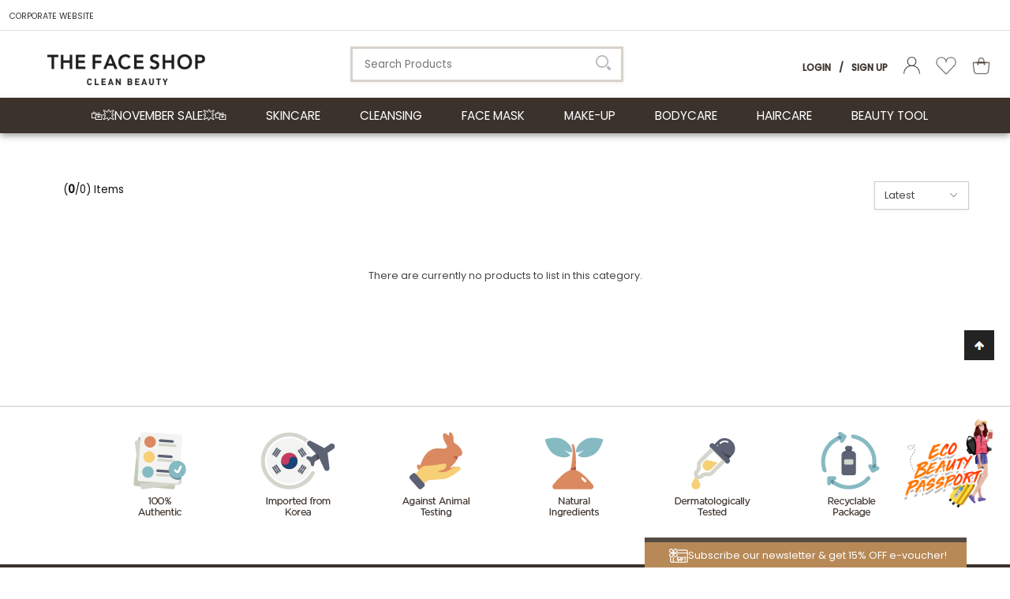

--- FILE ---
content_type: text/html; charset=UTF-8
request_url: https://www.thefaceshop.com.my/home?cPath=91_118&tokenid=l6ett75700l9ja11386hddagv0
body_size: 11860
content:
<!DOCTYPE html PUBLIC "-//W3C//DTD XHTML 1.0 Transitional//EN" "http://www.w3.org/TR/xhtml1/DTD/xhtml1-transitional.dtd">
<html dir="LTR" lang="en">

<head>
  <meta property="og:title" content="THE FACE SHOP | Nature Collection | Your One-Stop K-Beauty Shop" />
  <meta property="og:url" content="https://www.thefaceshop.com.my//index.php" />
  <meta property="og:description" content="Leading Korean natural skincare brand">
  <meta property="og:image" content="https://www.thefaceshop.com.my//images/logo_icon.png">
  <meta name="theme-color" content="#1c3a26" />
<meta name="viewport" content="width=device-width, initial-scale=1, maximum-scale=1, user-scalable=yes">
  <meta http-equiv="Content-Type" content="text/html; charset=utf8">
      <title>THE FACE SHOP | Nature Collection | Your One-Stop K-Beauty Shop | </title>
        <meta name="Description" content="Leading Korean natural skincare brand" />
    <meta name="robots" content="all">
  <meta name="ROBOTS" content="index,follow" />
  <meta name="google-site-verification" content="lmDCmfmvh2U927iH47CGF-QUllr2ln2ZSNTjT1RLIzQ" />
  <base href="https://www.thefaceshop.com.my/">
  <!-- Google Tag Manager -->
<script>
  (function(w, d, s, l, i) {
    w[l] = w[l] || [];
    w[l].push({
      'gtm.start': new Date().getTime(),
      event: 'gtm.js'
    });
    var f = d.getElementsByTagName(s)[0],
      j = d.createElement(s),
      dl = l != 'dataLayer' ? '&l=' + l : '';
    j.async = true;
    j.src =
      'https://www.googletagmanager.com/gtm.js?id=' + i + dl;
    f.parentNode.insertBefore(j, f);
  })(window, document, 'script', 'dataLayer', 'GTM-PBBPCHF');
</script>
<!-- End Google Tag Manager -->
<link rel="preconnect" href="https://fonts.gstatic.com">
<link href="https://fonts.googleapis.com/css2?family=Lora&family=Poppins:wght@300;400;500&display=swap" rel="stylesheet">
<link rel="stylesheet" type="text/css" href="stylesheet.css">
<link rel="stylesheet" type="text/css" href="css/jquery-ui.css" />
<link rel="icon" type="image/png" href="favicon.png">
<script src="js/sweetalert.min.js"></script>
<link rel="stylesheet" type="text/css" href="css/sweetalert.css">
<script src="https://cdn.onesignal.com/sdks/OneSignalSDK.js" async=""></script>
<script>
  var OneSignal = window.OneSignal || [];
  OneSignal.push(function() {
    OneSignal.init({
      appId: "1bcc4eab-9314-4387-bc30-b3933c44ab4c",
    });
  });
</script>
  <!-- Google tag (gtag.js) -->
  <script async src="https://www.googletagmanager.com/gtag/js?id=G-QD9YG4V50M"></script>
  <script>
    window.dataLayer = window.dataLayer || [];

    function gtag() {
      dataLayer.push(arguments);
    }
    gtag('js', new Date());
    gtag('config', 'G-QD9YG4V50M', {
      'debug_mode': true
    });
  </script>
  <script type="text/javascript" src="https://ajax.googleapis.com/ajax/libs/jquery/1.6/jquery.min.js"></script>
      <!-- Facebook Pixel Code -->
    <script>
      ! function(f, b, e, v, n, t, s) {
        if (f.fbq) return;
        n = f.fbq = function() {
          n.callMethod ?
            n.callMethod.apply(n, arguments) : n.queue.push(arguments)
        };
        if (!f._fbq) f._fbq = n;
        n.push = n;
        n.loaded = !0;
        n.version = '2.0';
        n.queue = [];
        t = b.createElement(e);
        t.async = !0;
        t.src = v;
        s = b.getElementsByTagName(e)[0];
        s.parentNode.insertBefore(t, s)
      }(window, document, 'script', 'https://connect.facebook.net/en_US/fbevents.js');
      fbq('init', '289744001363749');
      fbq('track', 'PageView');
      fbq('track', 'ViewContent');
    </script>
    <noscript>
      <img height="1" width="1" src="https://www.facebook.com/tr?id=289744001363749&ev=PageView&noscript=1" />
    </noscript>
    <!-- End Facebook Pixel Code -->
        <!-- Facebook Pixel Code -->
    <script>
      ! function(f, b, e, v, n, t, s) {
        if (f.fbq) return;
        n = f.fbq = function() {
          n.callMethod ?
            n.callMethod.apply(n, arguments) : n.queue.push(arguments)
        };
        if (!f._fbq) f._fbq = n;
        n.push = n;
        n.loaded = !0;
        n.version = '2.0';
        n.queue = [];
        t = b.createElement(e);
        t.async = !0;
        t.src = v;
        s = b.getElementsByTagName(e)[0];
        s.parentNode.insertBefore(t, s)
      }(window, document, 'script',
        'https://connect.facebook.net/en_US/fbevents.js');
      fbq('init', '355415502355990');
      fbq('track', 'PageView');
    </script>
    <noscript><img height="1" width="1" style="display:none" src="https://www.facebook.com/tr?id='355415502355990'&ev=PageView&noscript=1" /></noscript>
    <!-- End Facebook Pixel Code -->

  </head>

<body>
    <!-- Google Tag Manager (noscript) -->
<noscript><iframe src="https://www.googletagmanager.com/ns.html?id=GTM-PBBPCHF" height="0" width="0" style="display:none;visibility:hidden"></iframe></noscript>
<!-- End Google Tag Manager (noscript) -->
<link rel="stylesheet" href="css/responsiveslides_mini.css">
<script type="text/javascript" src="js/jquery.js"></script>
<script type="text/javascript" src="js/jquery-1.5.1.min.js"></script>
<link rel="stylesheet" type="text/css" href="css/menu.css">
<script type="text/javascript">
	function goToByScroll(id) {
		$('html,body').animate({
			scrollTop: $("#" + id).offset().top
		}, 'slow');
	}
</script>
<script src="js/page_effect_up_only.js" type="text/javascript" language="javascript"></script>
<!--owlCarousel jquery-->
<script src='//ajax.googleapis.com/ajax/libs/jquery/1.11.0/jquery.min.js'></script>
<!--owlCarousel jquery-->
<script src="https://ajax.googleapis.com/ajax/libs/jquery/1.4.2/jquery.js"></script>
<script src="https://ajax.googleapis.com/ajax/libs/jqueryui/1.8.4/jquery-ui.js"></script>
<script src="js/autocomplete/jquery.ui.autocomplete.html.js"></script>
	<script>
		$(window).load(function() {
			// Run code
			$('#overlay4').delay(0).fadeIn();
			$('#box_popup_content').delay(0).fadeIn();
			$('#box_popup').delay(0).fadeIn();
		});
	</script>
<script>
	setInterval(function() {
		blink()
	}, 1000);

	function blink() {
		$(".blink").fadeTo(400, 0.1).fadeTo(400, 1.0);
	}
	$(function() {
		$('#login_activator').click(function() {
			$('#overlay').fadeIn('slow', function() {
				$('#box_login').fadeIn('slow');
			});
		});
		$('#overlay').click(function() {
			$('#overlay').fadeOut('slow');
			$('#box_login').fadeOut('slow');
		});
		$('#overlay_error').click(function() {
			$('#overlay_error').fadeOut('slow');
			$('.confirm_message_popup').fadeOut('slow');
		});
		$('#closelogin').click(function() {
			$('#overlay').fadeOut('slow');
			$('#box_login').fadeOut('slow');
		});
		$('#boxclose4').click(function() {
			$('#overlay4').fadeOut();
			$('#box_popup_content').fadeOut();
		});
		$('#overlay4').click(function() {
			$('#overlay4').fadeOut();
			$('#box_popup_content').fadeOut();
		});
		$('#box_popup_content').click(function() {
			$('#overlay4').fadeOut();
			$('#box_popup_content').fadeOut();
		});
	});
</script>

<script>
	$(function() {
		$("#search_link").click(function() {
			$('#search_bar').toggle("fast");
		});
	});
	$(function() {
		$("#myaccount_link").click(function() {
			$('#myaccount_bar').toggle("fast");
		});
	});
</script>
<script>
	$(document).ready(function() {

		var url = "https://www.thefaceshop.com.my/ajax_cart.php";

		$('#show_mini_cart').click(function() {
			$('#ajax_small_shopping_cart').fadeIn('fast');
			$('#ajax_small_shopping_cart').load(url);
		});

		$('#show_mini_cart2').click(function() {
			$('#ajax_small_shopping_cart').fadeIn('fast');
			$('#ajax_small_shopping_cart').load(url);
		});

		$('#show_mini_cart3').click(function() {
			$('#ajax_small_shopping_cart').fadeIn('fast');
			$('#ajax_small_shopping_cart').load(url);
		});
	});
</script>
<script>
	$(function() {
		$(".index_prodcol").hover(function() {
				$(this).find(".hover-item").fadeIn();
			},
			function() {
				$(this).find(".hover-item").fadeOut();
			});
	});
</script>
<script>
	$(function() {
		$('#search_activator').click(function() {
			$('.search_panel').fadeIn('slow');
			$('.search_bar_link').css('background', '#fff');
			$('.ui-widget').css('position', 'fixed');
		});

		$('.search_bar_close').click(function() {
			$('.search_panel').fadeOut('fast');
			$('.search_bar_link').css('background', 'none');
		});
	});
</script>
<script>
	jQuery(function($) {
		function fixDiv() {
			var $cache = $('#menuscroll');
			var $main_link = $('.main_link');
			var $top_header_bar = $('.top_header_bar');
			var $top_left_header_message = $('.top_left_header_message');
			var $top_center_logo = $('.top_center_logo');
			var $top_right_account = $('.top_right_account');
			var $myaccount = $('.myaccount');
			var $ajax_small_shopping_cart = $('#ajax_small_shopping_cart');
			var $cache2 = $('.submenu_scroll');
			var $search_activator = $('#search_activator');
			var $search_close = $('.search_bar_close');
			var $search_panel = $('.search_panel');
			var $ui_widget_content = $('.ui-widget');
			if ($(window).scrollTop() < 200 && $(window).width() > 1030) {
				$ui_widget_content.css({
					'position': 'absolute'
				});
			}
			if ($(window).scrollTop() > 140 && $(window).width() > 1030) {
				$cache.css({
					'position': 'fixed',
					'width': '100%',
					/*		'max-width': '1180px',*/
					'top': '48px',
					'borderBottom': '0px #dedede solid',
					'zIndex': '9999'
				});
				$main_link.css({
					'fontSize': '10.5pt'
				});
				$top_left_header_message.css({
					'display': 'none'
				});
				$top_center_logo.css({
					'display': 'inline'
				});
				$top_right_account.css({
					'textAlign': 'left',
					'width': '100%',
					'paddingLeft': '30px',
				});
				$top_header_bar.css({
					'position': 'fixed',
					'width': '100%',
					/*		'max-width': '1180px',*/
					'top': '0px',
					'left': '0px',
					'height': '48px',
					'paddingTop': '14px',
					'zIndex': '10001'
				});
				$myaccount.css({
					'position': 'fixed',
					/*		'max-width': '1180px',*/
					'top': '12px',
					'marginLeft': '25px',
					'zIndex': '10001'
				});
				$ajax_small_shopping_cart.css({
					'position': 'fixed',
					/*		'max-width': '1180px',*/
					'top': '12px',
					'zIndex': '10001'
				});
				$search_activator.css({
					'display': 'inline-block',
					'zIndex': '10001'
				});
			} else {
				$cache.css({
					'position': 'relative',
					'width': '100%',
					'top': '0px',
					'borderBottom': '0px #ddd solid',
					'zIndex': '9999'
				});
				$main_link.css({
					'fontSize': '11.5pt'
				});
				$top_left_header_message.css({
					'display': 'inline'
				});
				$top_center_logo.css({
					'display': 'none'
				});
				$top_right_account.css({
					'textAlign': 'right',
					'width': 'auto'
				});
				$top_header_bar.css({
					'position': 'relative',
					'width': '100%',
					'height': 'auto',
					'paddingTop': '9px',
					'zIndex': '401'
				});
				$myaccount.css({
					'position': 'relative',
					'top': '0px',
					'marginLeft': '0px',
					'zIndex': '401'
				});
				$ajax_small_shopping_cart.css({
					'position': 'absolute',
					/*		'max-width': '1180px',*/
					'top': '152px',
					'zIndex': '10001'
				});
				$search_activator.css({
					'display': 'none',
					'zIndex': '10001'
				});
				$search_panel.css({
					'display': 'none',
					'zIndex': '10001'
				});
			}

			var $cache_mobile = $('#mobile_menuscroll');
			if ($(window).width() < 1030) {
				if ($(window).scrollTop() > 50) {
					$cache_mobile.css({
						'position': 'fixed',
						'width': '100%',
						/*		'max-width': '1180px',*/
						'top': '0px',
						'borderBottom': '0px #dedede solid',
						'boxShadow': '0px 3px 6px 0px #ddd',
						'zIndex': '9999'
					});
					/*$('#site_logo').css({
			'height': '50px'
		  });*/
				} else {
					$cache_mobile.css({
						'position': 'inherit',
						'top': '0',
						'borderBottom': '0px #ddd solid',
						'boxShadow': '0px 0px 0px 0px #ccc',
						'zIndex': '9999'
					});
					/*$('#site_logo').css({
			'height': '60px'
		  });*/
				}
			}
		}
		$(window).scroll(fixDiv);
		fixDiv();
	});
</script>
<script>
	$(document).ready(function($) {
		$('.searchAutocomplte').autocomplete({
			source: 'ajax_search.php',
			minLength: 2,
			html: true
		});
	});
	$(document).ready(function($) {
		$('.searchAutocomplte2').autocomplete({
			source: 'ajax_search.php',
			minLength: 2,
			html: true
		});
	});
</script>
<link type="text/css" rel="stylesheet" href="css/jquery.mmenu.all.css" />
<script type="text/javascript" src="https://ajax.googleapis.com/ajax/libs/jquery/1.7.2/jquery.min.js"></script>
<script type="text/javascript" src="js/jquery.mmenu.min.all.js"></script>
<script type="text/javascript">
	$(function() {
		$('nav#menu').mmenu();
	});
</script>
<div class="full_panel" align="center" id="top">
	<div class="full_panel" align="center">
		<div class="top_header_bar" align="center">
			<table cellpadding="0" cellspacing="0" class="top_header_bar_content" border="0">
				<tr>
					<td class="top_left_header_message">
						<a href="http://malaysia.thefaceshop.com.my" class="top_header_info_link">CORPORATE WEBSITE</a>					</td>
					<td class="top_center_logo" style="width:140px;display:none;"><a href="https://www.thefaceshop.com.my/home"><img src="images/logo.png" border="0" alt="THE FACE SHOP" title=" THE FACE SHOP "  style="width:140px;margin-left:10px"></a></td>
					<td align="right" class="top_right_account">
											</td>
				</tr>
			</table>
			<div class="header_mobile_text"></div>
		</div>

				<div class="top_headerbg" align="center" id="mobile_menuscroll">
			<div class="top_control_panel">
				<div class="header_left_menu">
					<div class="mobile_menu"><a href="#menu"><img src="images/menu_open.png" border="0" alt="Menu open/close" title=" Menu open/close "></a></div>
				</div>
				<div class="logo">
					<a href="https://www.thefaceshop.com.my/home"><img src="images/logo.png" border="0" alt="THE FACE SHOP" title=" THE FACE SHOP "  id="site_logo"></a>				</div>
				<div class="header_search switch_mode">
					<form name="quick_find" action="https://www.thefaceshop.com.my/product-search-result" method="get">					<table border="0" cellpadding="0" cellspacing="0">
						<tr>
							<td class="search_bg"><input type="text" name="keywords" size="10" maxlength="50" class="searchAutocomplte search_box" placeholder="Search Products"><div class="headersearchbtn"><input type="image" src="includes/languages/english/images/buttons/search.png" border="0" alt="Quick Find" title=" Quick Find "></div></td>
						</tr>
					</table>
					</form>
				</div>
				<div class="header_right_menu">
					<div class="mobile_cart">
						<a class="headerlink mobile_special_switch" style="text-transform:none;margin-top:-5px;margin-left:15px;" href="https://www.thefaceshop.com.my/profile"><img src="images/user_icon.png" height="22" /></a>
						<a class="headerlink mobile_special_switch" style="text-transform:none;margin-top:-5px;margin-left:15px;" href="https://www.thefaceshop.com.my/wishlist"><img src="images/wishlist_icon.png" height="23" /></a>
						<a class="headercart_bg" style="text-transform:none;margin-top:-5px;margin-left:15px;" href="https://www.thefaceshop.com.my/shopping-cart"><img src="images/shopping_bag_icon.png" height="23" />
							<div class="ajax_cart mobile_ajax_cart" >0</div>
						</a>
					</div>
					<div class="header_right_col switch_mode" align="right">
						<div class="myaccount">
															<a class="headerlink switch_mode" href="https://www.thefaceshop.com.my/login">Login</a>
								<a class="headerlink my_account" style="pointer-events:none;text-transform:none;">/</a>
								<a class="headerlink switch_mode" href="https://www.thefaceshop.com.my/registration">Sign Up</a>
														<a class="headerlink" id="search_activator" style="text-transform:none;margin-top:-5px;margin-left:15px;display:none"><img src="images/search_activator.png" style="height:22px;" /></a>
														<a class="headerlink" style="text-transform:none;margin-top:-5px;margin-left:15px;" href="https://www.thefaceshop.com.my/profile"><img src="images/user_icon.png" height="22" /></a>
							<a class="headerlink" style="text-transform:none;margin-top:-5px;margin-left:15px;" href="https://www.thefaceshop.com.my/wishlist"><img src="images/wishlist_icon.png" height="23" /></a>
							<a class="headercart_bg switch_mode" id="show_mini_cart2" style="text-transform:none;margin-top:-5px;margin-left:15px;"><img src="images/shopping_bag_icon.png" height="23" />
								<div class="ajax_cart" >0</div>
							</a>
						</div>
						<div id="ajax_small_shopping_cart"></div>
						<div class="search_panel" align="center">
							<form name="quick_find" action="https://www.thefaceshop.com.my/product-search-result" method="get">							<div style="position:relative;width:320px;" align="center">
								<input type="text" name="keywords" size="10" maxlength="50" class="searchAutocomplte2 search_box_mini" placeholder="Search Products"><div class="headersearchbtn2"><input type="image" src="includes/languages/english/images/buttons/search.png" border="0" alt="Quick Find" title=" Quick Find "></div><input type="button" name="closesearch" class="search_bar_close" value="X"/></div>
							</form>
						</div>
					</div>
				</div>
			</div>
		</div>
		<div class="mobile_search_bar">
			<div class="header_search">
				<form name="quick_find" action="https://www.thefaceshop.com.my/product-search-result" method="get">				<table border="0" cellpadding="0" cellspacing="0">
					<tr>
						<td class="search_bg">
							<input type="text" name="keywords" size="10" maxlength="50" class="searchAutocomplte search_box" placeholder="Search Products"><div class="headersearchbtn_mobile"><input type="image" src="includes/languages/english/images/buttons/search.png" border="0" alt="Quick Find" title=" Quick Find "></div>						</td>
					</tr>
				</table>
				</form>
			</div>
		</div>
		<div class="menubg switch_mode" align="center">
			<div class="full_menu switch_mode" align="center" id="menuscroll">
				<div id="menucontainer" align="center">
					<ul id="nav">
						<li><a href="https://www.thefaceshop.com.my/list.php?listid=0" class="main_link" >🛍️💥November Sale💥🛍️</a><ul class="submenu_scroll"><li style="float:none;text-align:center;"><div style="width:100%" align="center"><table border="0" cellpadding="0" cellspacing="0" width="100%"><tr><td valign="top" style="padding-top:15px;padding-bottom:15px;">									<div>
										<table border="0" cellpadding="0" cellspacing="0">
											<tr>
												<td><a href="https://www.thefaceshop.com.my/home?cPath=1340">Air Cotton Cushion: Single 30% Off, Single + Refill 40% Off</a>												</td>
											</tr>
										</table>
									</div>
															<div>
										<table border="0" cellpadding="0" cellspacing="0">
											<tr>
												<td><a href="https://www.thefaceshop.com.my/home?cPath=1335">Best Sellers : Buy 1 at 30% Off Buy 2 at 40% Off</a>												</td>
											</tr>
										</table>
									</div>
															<div>
										<table border="0" cellpadding="0" cellspacing="0">
											<tr>
												<td><a href="https://www.thefaceshop.com.my/home?cPath=1336">Best Sellers: FMGT Make-Up Buy 1 at 35% Off</a>												</td>
											</tr>
										</table>
									</div>
															<div>
										<table border="0" cellpadding="0" cellspacing="0">
											<tr>
												<td><a href="https://www.thefaceshop.com.my/home?cPath=1349">CLEARANCE 50% OFF</a>												</td>
											</tr>
										</table>
									</div>
															<div>
										<table border="0" cellpadding="0" cellspacing="0">
											<tr>
												<td><a href="https://www.thefaceshop.com.my/home?cPath=1334">Dr.Belmeur & Real Calming Mask : Buy 1 30% Off, Buy 10 60% Off</a>												</td>
											</tr>
										</table>
									</div>
															<div>
										<table border="0" cellpadding="0" cellspacing="0">
											<tr>
												<td><a href="https://www.thefaceshop.com.my/home?cPath=1337">Dr.Belmeur Up to 35% Off</a>												</td>
											</tr>
										</table>
									</div>
															<div>
										<table border="0" cellpadding="0" cellspacing="0">
											<tr>
												<td><a href="https://www.thefaceshop.com.my/home?cPath=1347">Lipstick Exclusive Up to 45%</a>												</td>
											</tr>
										</table>
									</div>
															<div>
										<table border="0" cellpadding="0" cellspacing="0">
											<tr>
												<td><a href="https://www.thefaceshop.com.my/home?cPath=1339">Most Loved Up to 40% Off</a>												</td>
											</tr>
										</table>
									</div>
															<div>
										<table border="0" cellpadding="0" cellspacing="0">
											<tr>
												<td><a href="https://www.thefaceshop.com.my/home?cPath=1343">New Launch Aloe & Hyaluronic Acid Up to 35% Off</a>												</td>
											</tr>
										</table>
									</div>
															<div>
										<table border="0" cellpadding="0" cellspacing="0">
											<tr>
												<td><a href="https://www.thefaceshop.com.my/home?cPath=1344">New Launch Oat & Panthenol Up to 35% Off</a>												</td>
											</tr>
										</table>
									</div>
															<div>
										<table border="0" cellpadding="0" cellspacing="0">
											<tr>
												<td><a href="https://www.thefaceshop.com.my/home?cPath=1345">New Launch Perfume Series Up to 20% Off</a>												</td>
											</tr>
										</table>
									</div>
															<div>
										<table border="0" cellpadding="0" cellspacing="0">
											<tr>
												<td><a href="https://www.thefaceshop.com.my/home?cPath=1346">New Launch SMIM Up to 20% Off</a>												</td>
											</tr>
										</table>
									</div>
															<div>
										<table border="0" cellpadding="0" cellspacing="0">
											<tr>
												<td><a href="https://www.thefaceshop.com.my/home?cPath=1342">New Launch Tangerine Up to 42% Off</a>												</td>
											</tr>
										</table>
									</div>
															<div>
										<table border="0" cellpadding="0" cellspacing="0">
											<tr>
												<td><a href="https://www.thefaceshop.com.my/home?cPath=1333">Real Nature & The Solution Masks : Buy 1 30% Off, Buy 15 60% Off</a>												</td>
											</tr>
										</table>
									</div>
															<div>
										<table border="0" cellpadding="0" cellspacing="0">
											<tr>
												<td><a href="https://www.thefaceshop.com.my/home?cPath=1341&sorting_bar=newest&sort=2a&page=1">Storewide 30% Off</a>												</td>
											</tr>
										</table>
									</div>
															<div>
										<table border="0" cellpadding="0" cellspacing="0">
											<tr>
												<td><a href="https://www.thefaceshop.com.my/home?cPath=1350">Therapy Vegan Up to 40% Off</a>												</td>
											</tr>
										</table>
									</div>
															<div>
										<table border="0" cellpadding="0" cellspacing="0">
											<tr>
												<td><a href="https://www.thefaceshop.com.my/home?cPath=1332">Yehwadam All Range Up to 35% Off</a>												</td>
											</tr>
										</table>
									</div>
						</tr></table></div></li></ul></li><li><a href="https://www.thefaceshop.com.my/skincare-cat" class="main_link" onmouseover="this.style.textDecoration='none'" onmouseout="this.style.textDecoration='none'">SKINCARE</a><ul class="submenu_scroll"><li style="float:none;text-align:center;"><div style="width:100%" align="center"><table border="0" cellpadding="0" cellspacing="0" width="100%"><tr><td valign="top" style="padding-top:0px;padding-bottom:0px;"><div style="float:left;padding:15px 15px 15px 0px;"><table border="0" cellpadding="0" cellspacing="0" width="100%"><tr><div style="margin:5px 25px 5px 10px;"><a href="https://www.thefaceshop.com.my/skincare-cat/ampoule-concentrate" >Ampoule / Concentrate</a></div><div style="margin:5px 25px 5px 10px;"><a href="https://www.thefaceshop.com.my/skincare-cat/cream" >Cream</a></div><div style="margin:5px 25px 5px 10px;"><a href="https://www.thefaceshop.com.my/skincare-cat/emulsion-lotion" >Emulsion / Lotion</a></div><div style="margin:5px 25px 5px 10px;"><a href="https://www.thefaceshop.com.my/skincare-cat/essence" >Essence</a></div><div style="margin:5px 25px 5px 10px;"><a href="https://www.thefaceshop.com.my/skincare-cat/eye-cream-patch-serum" >Eye Cream / Patch / Serum</a></div><div style="margin:5px 25px 5px 10px;"><a href="https://www.thefaceshop.com.my/skincare-cat/gel-gel-cream" >Gel / Gel Cream</a></div><div style="margin:5px 25px 5px 10px;"><a href="https://www.thefaceshop.com.my/skincare-cat/men-skincare" >Men Skincare</a></div><div style="margin:5px 25px 5px 10px;"><a href="https://www.thefaceshop.com.my/skincare-cat/mist" >Mist</a></div><div style="margin:5px 25px 5px 10px;"><a href="https://www.thefaceshop.com.my/skincare-cat/scrub-peeling-mask" >Scrub / Peeling Mask</a></div><div style="margin:5px 25px 5px 10px;"><a href="https://www.thefaceshop.com.my/skincare-cat/serum" >Serum</a></div><div style="margin:5px 25px 5px 10px;"><a href="https://www.thefaceshop.com.my/skincare-cat/set" >Set</a></div><div style="margin:5px 25px 5px 10px;"><a href="https://www.thefaceshop.com.my/skincare-cat/sleeping-mask" >Sleeping Mask</a></div><div style="margin:5px 25px 5px 10px;"><a href="https://www.thefaceshop.com.my/skincare-cat/suncare" >Suncare</a></div><div style="margin:5px 25px 5px 10px;"><a href="https://www.thefaceshop.com.my/skincare-cat/toner" >Toner</a></div></tr></table></div></td></tr></table></div></li></ul></li><li><a href="https://www.thefaceshop.com.my/cleansing-cat" class="main_link" onmouseover="this.style.textDecoration='none'" onmouseout="this.style.textDecoration='none'">CLEANSING</a><ul class="submenu_scroll"><li style="float:none;text-align:center;"><div style="width:100%" align="center"><table border="0" cellpadding="0" cellspacing="0" width="100%"><tr><td valign="top" style="padding-top:0px;padding-bottom:0px;"><div style="float:left;padding:15px 15px 15px 0px;"><table border="0" cellpadding="0" cellspacing="0" width="100%"><tr><div style="margin:5px 25px 5px 10px;"><a href="https://www.thefaceshop.com.my/cleansing-cat/cleansing-balm" >Cleansing Balm</a></div><div style="margin:5px 25px 5px 10px;"><a href="https://www.thefaceshop.com.my/cleansing-cat/cleansing-gel" >Cleansing Gel</a></div><div style="margin:5px 25px 5px 10px;"><a href="https://www.thefaceshop.com.my/cleansing-cat/cleansing-liquid-water" >Cleansing Liquid / Water</a></div><div style="margin:5px 25px 5px 10px;"><a href="https://www.thefaceshop.com.my/cleansing-cat/cleansing-oil" >Cleansing Oil</a></div><div style="margin:5px 25px 5px 10px;"><a href="https://www.thefaceshop.com.my/cleansing-cat/cleansing-wipes" >Cleansing Wipes</a></div><div style="margin:5px 25px 5px 10px;"><a href="https://www.thefaceshop.com.my/cleansing-cat/foam-cleanser" >Foam Cleanser</a></div><div style="margin:5px 25px 5px 10px;"><a href="https://www.thefaceshop.com.my/cleansing-cat/milk-cream-cleanser" >Milk / Cream Cleanser</a></div></tr></table></div></td></tr></table></div></li></ul></li><li><a href="https://www.thefaceshop.com.my/face-mask" class="main_link" onmouseover="this.style.textDecoration='none'" onmouseout="this.style.textDecoration='none'">FACE MASK</a><ul class="submenu_scroll"><li style="float:none;text-align:center;"><div style="width:100%" align="center"><table border="0" cellpadding="0" cellspacing="0" width="100%"><tr><td valign="top" style="padding-top:0px;padding-bottom:0px;"><div style="float:left;padding:15px 15px 15px 0px;"><table border="0" cellpadding="0" cellspacing="0" width="100%"><tr><div style="margin:5px 25px 5px 10px;"><a href="https://www.thefaceshop.com.my/face-mask/mask-pack-cat" >Mask Pack</a></div><div style="margin:5px 25px 5px 10px;"><a href="https://www.thefaceshop.com.my/face-mask/mask-sheet-cat" >Mask Sheet</a></div></tr></table></div></td></tr></table></div></li></ul></li><li><a href="https://www.thefaceshop.com.my/make-up-cat" class="main_link" onmouseover="this.style.textDecoration='none'" onmouseout="this.style.textDecoration='none'">MAKE-UP</a><ul class="submenu_scroll"><li style="float:none;text-align:center;"><div style="width:100%" align="center"><table border="0" cellpadding="0" cellspacing="0" width="100%"><tr><td valign="top" style="padding-top:0px;padding-bottom:0px;"><div style="float:left;padding:15px 15px 15px 0px;"><table border="0" cellpadding="0" cellspacing="0" width="100%"><tr><td valign="top"><div style="float:left;margin:15px 25px 15px 10px;"><a href="https://www.thefaceshop.com.my/make-up-cat/eye">EYE</a><table border="0" cellpadding="0" cellspacing="0">			<tr>
				<td align="left">
					<a href="https://www.thefaceshop.com.my/make-up-cat/eye-shadow" class="sub_menulink" style="font-size:10pt;">Eye Shadow</a>				</td>
			</tr>

					<tr>
				<td align="left">
					<a href="https://www.thefaceshop.com.my/make-up-cat/eyebrow" class="sub_menulink" style="font-size:10pt;">Eyebrow</a>				</td>
			</tr>

					<tr>
				<td align="left">
					<a href="https://www.thefaceshop.com.my/make-up-cat/eyeliner" class="sub_menulink" style="font-size:10pt;">Eyeliner</a>				</td>
			</tr>

					<tr>
				<td align="left">
					<a href="https://www.thefaceshop.com.my/make-up-cat/mascara" class="sub_menulink" style="font-size:10pt;">Mascara</a>				</td>
			</tr>

		</tr></table></div></td><td valign="top"><div style="float:left;margin:15px 25px 15px 10px;"><a href="https://www.thefaceshop.com.my/make-up-cat/face">FACE</a><table border="0" cellpadding="0" cellspacing="0">			<tr>
				<td align="left">
					<a href="https://www.thefaceshop.com.my/make-up-cat/blusher" class="sub_menulink" style="font-size:10pt;">Blusher</a>				</td>
			</tr>

					<tr>
				<td align="left">
					<a href="https://www.thefaceshop.com.my/make-up-cat/compact-foundation-powder" class="sub_menulink" style="font-size:10pt;">Compact Foundation / Powder</a>				</td>
			</tr>

					<tr>
				<td align="left">
					<a href="https://www.thefaceshop.com.my/make-up-cat/concealer" class="sub_menulink" style="font-size:10pt;">Concealer</a>				</td>
			</tr>

					<tr>
				<td align="left">
					<a href="https://www.thefaceshop.com.my/make-up-cat/contour-highlighter" class="sub_menulink" style="font-size:10pt;">Contour / Highlighter</a>				</td>
			</tr>

					<tr>
				<td align="left">
					<a href="https://www.thefaceshop.com.my/make-up-cat/cushion-foundation" class="sub_menulink" style="font-size:10pt;">Cushion Foundation</a>				</td>
			</tr>

					<tr>
				<td align="left">
					<a href="https://www.thefaceshop.com.my/make-up-cat/liquid-foundation" class="sub_menulink" style="font-size:10pt;">Liquid Foundation</a>				</td>
			</tr>

					<tr>
				<td align="left">
					<a href="https://www.thefaceshop.com.my/make-up-cat/loose-powder" class="sub_menulink" style="font-size:10pt;">Loose Powder</a>				</td>
			</tr>

					<tr>
				<td align="left">
					<a href="https://www.thefaceshop.com.my/make-up-cat/primer-base" class="sub_menulink" style="font-size:10pt;">Primer / Base</a>				</td>
			</tr>

		</tr></table></div></td><td valign="top"><div style="float:left;margin:15px 25px 15px 10px;"><a href="https://www.thefaceshop.com.my/make-up-cat/lip">LIP</a><table border="0" cellpadding="0" cellspacing="0">			<tr>
				<td align="left">
					<a href="https://www.thefaceshop.com.my/home?cPath=924_940_1232" class="sub_menulink" style="font-size:10pt;">Lip Balm / Lipcerin</a>				</td>
			</tr>

					<tr>
				<td align="left">
					<a href="https://www.thefaceshop.com.my/make-up-cat/lip-gloss-stain-tint" class="sub_menulink" style="font-size:10pt;">Lip Gloss / Stain / Tint</a>				</td>
			</tr>

					<tr>
				<td align="left">
					<a href="https://www.thefaceshop.com.my/make-up-cat/matte-lipstick" class="sub_menulink" style="font-size:10pt;">Matte Lipstick</a>				</td>
			</tr>

					<tr>
				<td align="left">
					<a href="https://www.thefaceshop.com.my/make-up-cat/moisture-lipstick" class="sub_menulink" style="font-size:10pt;">Moisture Lipstick</a>				</td>
			</tr>

		</tr></table></div></td><div style="margin:5px 25px 5px 10px;"><a href="https://www.thefaceshop.com.my/make-up-cat/makeup-remover" >MAKEUP REMOVER</a></div></tr></table></div></td></tr></table></div></li></ul></li><li><a href="https://www.thefaceshop.com.my/bodycare-cat" class="main_link" onmouseover="this.style.textDecoration='none'" onmouseout="this.style.textDecoration='none'">BODYCARE</a><ul class="submenu_scroll"><li style="float:none;text-align:center;"><div style="width:100%" align="center"><table border="0" cellpadding="0" cellspacing="0" width="100%"><tr><td valign="top" style="padding-top:0px;padding-bottom:0px;"><div style="float:left;padding:15px 15px 15px 0px;"><table border="0" cellpadding="0" cellspacing="0" width="100%"><tr><div style="margin:5px 25px 5px 10px;"><a href="https://www.thefaceshop.com.my/bodycare-cat/body-lotion" >Body Lotion</a></div><div style="margin:5px 25px 5px 10px;"><a href="https://www.thefaceshop.com.my/bodycare-cat/body-mist" >Body Mist</a></div><div style="margin:5px 25px 5px 10px;"><a href="https://www.thefaceshop.com.my/bodycare-cat/body-scrub" >Body Scrub</a></div><div style="margin:5px 25px 5px 10px;"><a href="https://www.thefaceshop.com.my/bodycare-cat/body-suncare" >Body Suncare</a></div><div style="margin:5px 25px 5px 10px;"><a href="https://www.thefaceshop.com.my/bodycare-cat/body-wash" >Body Wash</a></div><div style="margin:5px 25px 5px 10px;"><a href="https://www.thefaceshop.com.my/bodycare-cat/foot-care" >Foot Care</a></div><div style="margin:5px 25px 5px 10px;"><a href="https://www.thefaceshop.com.my/bodycare-cat/hand-care" >Hand Care</a></div><div style="margin:5px 25px 5px 10px;"><a href="https://www.thefaceshop.com.my/bodycare-cat/perfume" >Perfume</a></div></tr></table></div></td></tr></table></div></li></ul></li><li><a href="https://www.thefaceshop.com.my/haircare-cat" class="main_link" onmouseover="this.style.textDecoration='none'" onmouseout="this.style.textDecoration='none'">HAIRCARE</a><ul class="submenu_scroll"><li style="float:none;text-align:center;"><div style="width:100%" align="center"><table border="0" cellpadding="0" cellspacing="0" width="100%"><tr><td valign="top" style="padding-top:0px;padding-bottom:0px;"><div style="float:left;padding:15px 15px 15px 0px;"><table border="0" cellpadding="0" cellspacing="0" width="100%"><tr><div style="margin:5px 25px 5px 10px;"><a href="https://www.thefaceshop.com.my/haircare-cat/conditioner" >Conditioner</a></div><div style="margin:5px 25px 5px 10px;"><a href="https://www.thefaceshop.com.my/haircare-cat/hair-puff-mist" >Hair Puff / Mist</a></div><div style="margin:5px 25px 5px 10px;"><a href="https://www.thefaceshop.com.my/haircare-cat/hair-treatment" >Hair Treatment</a></div><div style="margin:5px 25px 5px 10px;"><a href="https://www.thefaceshop.com.my/haircare-cat/scalp-care" >Scalp Care</a></div><div style="margin:5px 25px 5px 10px;"><a href="https://www.thefaceshop.com.my/haircare-cat/shampoo" >Shampoo</a></div></tr></table></div></td></tr></table></div></li></ul></li><li><a href="https://www.thefaceshop.com.my/beauty-tool" class="main_link" onmouseover="this.style.textDecoration='none'" onmouseout="this.style.textDecoration='none'">BEAUTY TOOL</a>

<!-- categories_eof //--></li>					</ul>
				</div>
			</div>
		</div>

	</div>
	<div class="overlay" id="overlay" style="display:none;"></div>
	<div align="center" class="page_content_panel_2">
		<div align="center" class="page_content_panel" style="padding-bottom:0px;padding-top:0px;">
			<div class="content_panel" style="display:inline-block;">

				  
  
    
    <div class="category_title_panel" style="" align="left">
      <div class="" align="left"></div>
    </div>
    <div class="clear"></div>

      <div class="column_left">
      <div class="left_column_box">
<table border="0" cellpadding="0" cellspacing="0" width="100%"><tr><td class="category_heading" style="padding-top:10px;">Shop By Skin Type</td></tr><tr><td><table border="0" cellpadding="0" cellspacing="0" width="100%"><tr><td><table border="0" cellpadding="0" cellspacing="0"><tr class="left_column_filter_hover"><td style="padding-top:3px;line-height:1.5;" onclick="window.location='https://www.thefaceshop.com.my/products.php?product_range=Sensitive Skin'"><input class="left_column_child_align" type="checkbox" name="p_range"><a class="left_column_child_align" title="Sensitive Skin" href="https://www.thefaceshop.com.my/products.php?product_range=Sensitive Skin">Sensitive Skin</a></td></tr><tr class="left_column_filter_hover"><td style="padding-top:3px;line-height:1.5;" onclick="window.location='https://www.thefaceshop.com.my/products.php?product_range=Oily Skin'"><input class="left_column_child_align" type="checkbox" name="p_range"><a class="left_column_child_align" title="Oily Skin" href="https://www.thefaceshop.com.my/products.php?product_range=Oily Skin">Oily Skin</a></td></tr><tr class="left_column_filter_hover"><td style="padding-top:3px;line-height:1.5;" onclick="window.location='https://www.thefaceshop.com.my/products.php?product_range=Dry Skin'"><input class="left_column_child_align" type="checkbox" name="p_range"><a class="left_column_child_align" title="Dry Skin" href="https://www.thefaceshop.com.my/products.php?product_range=Dry Skin">Dry Skin</a></td></tr><tr class="left_column_filter_hover"><td style="padding-top:3px;line-height:1.5;" onclick="window.location='https://www.thefaceshop.com.my/products.php?product_range=Combination Skin'"><input class="left_column_child_align" type="checkbox" name="p_range"><a class="left_column_child_align" title="Combination Skin" href="https://www.thefaceshop.com.my/products.php?product_range=Combination Skin">Combination Skin</a></td></tr><tr class="left_column_filter_hover"><td style="padding-top:3px;line-height:1.5;" onclick="window.location='https://www.thefaceshop.com.my/products.php?product_range=Acne Skin'"><input class="left_column_child_align" type="checkbox" name="p_range"><a class="left_column_child_align" title="Acne Skin" href="https://www.thefaceshop.com.my/products.php?product_range=Acne Skin">Acne Skin</a></td></tr><tr class="left_column_filter_hover"><td style="padding-top:3px;line-height:1.5;" onclick="window.location='https://www.thefaceshop.com.my/products.php?product_range=Mature Skin'"><input class="left_column_child_align" type="checkbox" name="p_range"><a class="left_column_child_align" title="Mature Skin" href="https://www.thefaceshop.com.my/products.php?product_range=Mature Skin">Mature Skin</a></td></tr><tr class="left_column_filter_hover"><td style="padding-top:3px;line-height:1.5;" onclick="window.location='https://www.thefaceshop.com.my/products.php?product_range=Normal Skin'"><input class="left_column_child_align" type="checkbox" name="p_range"><a class="left_column_child_align" title="Normal Skin" href="https://www.thefaceshop.com.my/products.php?product_range=Normal Skin">Normal Skin</a></td></tr><tr class="left_column_filter_hover"><td style="padding-top:3px;line-height:1.5;" onclick="window.location='https://www.thefaceshop.com.my/products.php?product_range=All Skin'"><input class="left_column_child_align" type="checkbox" name="p_range"><a class="left_column_child_align" title="All Skin" href="https://www.thefaceshop.com.my/products.php?product_range=All Skin">All Skin</a></td></tr></table></td></tr></table></td></tr></table></div><tr><td><br/></td></tr>
<!-- whats_new //-->
          <tr>
            <td style="padding:0px 0px 0px 0px;">
            <table cellpadding="0" cellspacing="0" width="100%">
            
      			</table>
            </td>
          </tr>
          <tr><td><br/><br/><br/></td></tr>
<!-- whats_new_eof //-->

    </div>
        <div class="column_main">
      <table border="0" width="100%" cellspacing="0" cellpadding="0">
        <tr>
          <td width="100%" valign="top" align="center" class="main_content">
            <table border="0" width="100%" cellspacing="0" cellpadding="0">
                                          <tr>
                <td align="center">
		<div class="filter_bar">
		<div class="filter_left"><span></span>
			<div class="filter_sorting">&nbsp;&nbsp;(<b>0</b>/0) Items</div>
		</div>
		<div class="filter_right">
						<div class="filter_sorting">
				<form name="sorting_form" action="https://www.thefaceshop.com.my/home?cPath=91_118&viewall=no" method="get">				<select name="sorting_bar" onchange="window.location = 'https://www.thefaceshop.com.my/home?cPath=91_118&viewall=no' + '&sorting_bar=' + this.options[this.selectedIndex].value" class="ddl_list2" style="width:120px;">
					<option value="">Sort By</option>
					<option selected value="newest">Latest</option>
					<option  value="oldest">Oldest</option>
					<option  value="lowestprice">Lowest Price</option>
					<option  value="highestprice">Highest Price</option>
				</select>
				</form>
			</div>
		</div>
	</div>


	<div class="product_panel" align="left"><div class="no_product_found">There are currently no products to list in this category.</div></div></td>
              </tr>
            </table>
          </td>
        </tr>
      </table>
    </div>
    </div>
</div>
</div>
<div class="center" style="display:none">
	<a class="go_top" onclick="goToByScroll('top')">Top</a>
</div>
<div class="scroll_position" align="right">
	<a href="javascript:void(0)" onclick="goToByScroll('top')" id="scroll_up"><img src="images/go_top.png" alt="Back to Top" title="Back to Top" id="packages_scroller_up" border="0" onmouseover="this.src='images/go_top_hover.png'" onmouseout="this.src='images/go_top.png'" /></a>
</div>
<div class="scroll_position_2" align="right">
	<a href="https://www.thefaceshop.com.my/eco-beauty-passport"><img src="images/subscription_follow.gif" alt="ECO Beauty Passport" title="ECO Beauty Passport" style="width:115px;" /></a>
</div>
<div align="center" class="footer_contentbg">
	<div style="border:0px #000 solid;" align="center" class="footer_panel">
		<div class="footer_menu_panel" align="center">
			<div class="sub_footer_table" align="center"><img src="images/banners/E-Comm_Oct20_TFS Promises_Web Icon_FA-01_20201016152307.jpg" border="0" alt=""  border="0" title="100% Authentic" class="responsive_second_banner"></div><div class="sub_footer_table" align="center"><img src="images/banners/E-Comm_Oct20_TFS Web Icon_02_20201016155847.png" border="0" alt=""  border="0" title="Imported From Korea" class="responsive_second_banner"></div><div class="sub_footer_table" align="center"><img src="images/banners/E-Comm_Oct20_TFS Web Icon_03_20201016155855.png" border="0" alt=""  border="0" title="Against Animal Testing" class="responsive_second_banner"></div><div class="sub_footer_table" align="center"><img src="images/banners/E-Comm_Oct20_TFS Web Icon_04_20201016155904.png" border="0" alt=""  border="0" title="Natural Ingredients" class="responsive_second_banner"></div><div class="sub_footer_table" align="center"><img src="images/banners/E-Comm_Oct20_TFS Web Icon_05_20201016155912.png" border="0" alt=""  border="0" title="Dermatologically Tested" class="responsive_second_banner"></div><div class="sub_footer_table" align="center"><img src="images/banners/E-Comm_Oct20_TFS Web Icon_06_20201016155921.png" border="0" alt=""  border="0" title="Recyclable Package" class="responsive_second_banner"></div>		</div>
	</div>
</div>

<div align="center" class="footer_sitemap_bg">
	<div style="border:0px #000 solid;" align="center" class="footer_panel">
		<div class="footer_menu_panel">
							<div class="footer_column_content">
					<a class="footerMenu_link" href="page.php?pageid=61">ABOUT LG HOUSEHOLD & HEALTH CARE</a><p>Founded in 1947 and headquartered in Seoul, as the FMCG arm of LG Group, the company oversees major divisions like Home Care, Beauty, Beverage and Nutrihealth. Factories of LG H&amp;H have won numerous accreditations related to product quality and production process.</p>
<div class="about_home_icon"><a href="https://www.thefaceshop.com.my/thefaceshop"><img src="https://www.thefaceshop.com.my/images/content/about/thefaceshop_logo3.png" border="0" hspace="5" vspace="5" /></a> <a href="https://www.thefaceshop.com.my/about-belif" style="display: none;"><img style="width: 80px;" src="https://www.thefaceshop.com.my/images/content/about/belif_logo2.png" border="0" hspace="5" vspace="5" /></a> <a href="https://www.thefaceshop.com.my/cnp-laboratory" style="display: none;"> <img src="https://www.thefaceshop.com.my/images/content/about/cnp_logo3.png" border="0" hspace="5" vspace="5" /></a><a href="https://www.thefaceshop.com.my/beyond"><img src="https://www.thefaceshop.com.my/images/content/about/beyond_logo3.png" border="0" hspace="5" vspace="5" /></a><a href="https://www.thefaceshop.com.my/about-physiogel"><img style="width: 140px;" src="https://www.thefaceshop.com.my/images/content/about/physiogel_logo.png" border="0" hspace="5" vspace="5" /><br /></a><a href="https://www.thefaceshop.com.my/dr-groot-page"><img style="margin-top: 35px;" src="https://www.thefaceshop.com.my/images/content/dr_groot.png" width="177" height="34" /></a></div>				</div>
										<div class="footer_column">
					<a class="footerMenu_link" href="https://www.thefaceshop.com.my/about-lg-household-healthcare">About Us</a><br/><br><table class="sub_footer_menu" cellspacing="0" cellpadding="0"><tr><td><a class="fade" href="https://www.thefaceshop.com.my/thefaceshop">THE FACE SHOP</a></td></tr><tr><td><a class="fade" href="https://www.thefaceshop.com.my/about-physiogel">Physiogel</a></td></tr><tr><td><a class="fade" href="https://www.thefaceshop.com.my/beyond">PASSION & BEYOND</a></td></tr><tr><td><a class="fade" href="https://www.thefaceshop.com.my/dr-groot-page">Dr. Groot</a></td></tr></table>				</div>
							<div class="footer_column">
					<a class="footerMenu_link" href="https://www.thefaceshop.com.my/content?menuid=91&pageid=22">Customer Service</a><br/><br><table class="sub_footer_menu" cellspacing="0" cellpadding="0"><tr><td><a class="fade" href="https://www.thefaceshop.com.my/content?menuid=256&pageid=75">Contest</a></td></tr><tr><td><a class="fade" href="https://www.thefaceshop.com.my/content?menuid=80&pageid=22">How To Order</a></td></tr><tr><td><a class="fade" href="https://www.thefaceshop.com.my/content?menuid=101&pageid=52">FAQs</a></td></tr><tr><td><a class="fade" href="https://www.thefaceshop.com.my/content?menuid=54&pageid=36">Shipping Info</a></td></tr><tr><td><a class="fade" href="https://www.thefaceshop.com.my/content?menuid=33&pageid=38">Return Policy</a></td></tr><tr><td><a class="fade" href="https://www.thefaceshop.com.my/content?menuid=912&pageid=78">Store Credit</a></td></tr><tr><td><a class="fade" href="https://www.thefaceshop.com.my/content?menuid=100&pageid=48">Free Gifts</a></td></tr><tr><td><a class="fade" href="https://www.thefaceshop.com.my/content?menuid=99&pageid=51">Voucher</a></td></tr><tr><td><a class="fade" href="https://www.thefaceshop.com.my/content?menuid=653&pageid=72">Product Review</a></td></tr><tr><td><a class="fade" href="https://malaysia.thefaceshop.com.my/store-locator">Store Locator</a></td></tr><tr><td><a class="fade" href="https://www.thefaceshop.com.my/content?menuid=36&pageid=20">Terms & Conditions</a></td></tr><tr><td><a class="fade" href="https://www.thefaceshop.com.my/content?menuid=60&pageid=21">Privacy Policy</a></td></tr></table>				</div>
							<div class="footer_column">
					<a class="footerMenu_link" href="https://www.thefaceshop.com.my/contact-us">Need Help?</a><br/><p>For Order inquiry: <br /><a href="mailto:my.tfs.webstore@airrlabs.com">my.tfs.webstore@airrlabs.com</a><br /><br />Operation Hours:<br />Monday &ndash; Friday<br />exclude Public Holidays<br />9.00am &ndash; 5.00pm</p><br><table class="sub_footer_menu" cellspacing="0" cellpadding="0"></table>				</div>
									<div class="footer_column footer_right">
				<table border="0" cellspacing="0" cellpadding="0">
					<tr>
						<td class="subscribe_newsletterText" align="left">Keep updated with us!</td>
					</tr>
					<tr>
						<td style="padding-top:5px;font-size:9pt;">Subscribe&nbsp;&amp; get&nbsp;15% off on your first order!</td>
					</tr>
					<tr>
						<td align="left" style="padding-top:15px;" id="message_subscribe_response_main">
							<form name="newsletter" action="" method="post"  id="newsletter">							<table border="0" cellspacing="0" cellpadding="0">
								<tr>
									<td><input type="text" name="newsletter_email_voucher" value="Email Address" class="newsletter_subscribe" onfocus="if(this.value=='Email Address'){this.value='';this.style.color='#6c6c6c';this.style.fontStyle='normal';}" onblur="if(this.value==''){this.value='Email Address';this.style.color='#626262';this.style.fontStyle='normal';}"></td>
									<td>
										<div style="margin-left:-2px;"><input type="submit" class="newsletter_submit" name="newslettesubmit" value="Subscribe" id="subscribe" /></div>
									</td>
								</tr>
								<tr>
									<td style="text-align:left;" colspan="2" id="subscribe_error_main"></td>
								</tr>
							</table>
							</form>
						</td>
					</tr>
				</table>
			</div>
			<div class="footer_column footer_right">
				<table border="0" cellspacing="0" cellpadding="0">
											<tr>
							<td align="right">
								<table cellspacing="0" cellpadding="0">
									<tr>
										<td class="connect_with_us" align="left">Follow Us</td>
									</tr>
									<tr>
										<td align="right" style="padding-top:10px;">
																							<a target="_blank" style="float:left;padding:0px 10px 0px 0px;" href="https://www.facebook.com/thefaceshopmalaysia"><img src="images/facebook2.png" border="0" title="THE FACE SHOP Facebook" /></a>&nbsp;&nbsp;&nbsp;
																																		<a target="_blank" style="float:left;padding:0px 0px 0px 5px;" href="https://www.instagram.com/thefaceshopmalaysia"><img src="images/instagram2.png" border="0" title="THE FACE SHOP Instagram" /></a>
																					</td>
									</tr>
								</table>
							</td>
						</tr>
									</table>
			</div>
		</div>

		<div class="clear"></div>
		<div class="clear"></div>
		<div class="clear"><br />
		</div>
	</div>
</div>
</div>
<script>
	$(function() {
		$("#subscriber_activator").click(function() {
			$('#footer_subscriber').animate({
				bottom: "0px"
			});
			$('#subscriber_activator').hide();
			$('#subscriber_activator_close').show();
		});
		$("#subscriber_activator_close").click(function() {
			$('#subscriber_activator_close').hide();
			$('#subscriber_activator').show();
			$('#footer_subscriber').animate({
				bottom: "-200px"
			});
			$('#subscribe_error').html("");
		});
	});
</script>
<script>
	$(function() {
		$('#subscribe').bind('click', function(event) {
			event.preventDefault(); // using this page stop being refreshing 

			$.ajax({
				type: 'POST',
				url: 'check_subscribe.php',
				cache: false,
				data: $('#newsletter').serialize(),
				success: function(output) {
					//alert(output);
					if (output == 'error') {
						$('#subscribe_error_main').html("<div style='color:#ce4413;'>Invalid email address.</div>");
					} else {
						if (output == 'done') {
							$('#subscribe_error_main').html("<div style='color:#ce4413;'>Sorry, you have already subscribed this offer.</div>");
						} else {
							$('#message_subscribe_response_main').html("<div style='color:#ffffff;'>Subscription is successful!.</div>");
							//window.location.href=output;
							//window.location.href='';
						}
					}
					//alert(output);
				}
			});

		});
		$('#subscribe_submit').bind('click', function(event) {
			event.preventDefault(); // using this page stop being refreshing 

			$.ajax({
				type: 'POST',
				url: 'check_subscribe.php',
				cache: false,
				data: $('#subscribe_newsletter_form').serialize(),
				success: function(output) {
					//alert(output);
					if (output == 'error') {
						$('#subscribe_error').html("<div style='color:#ce4413;'>Invalid email address.</div>");
					} else {
						if (output == 'done') {
							$('#subscribe_error').html("<div style='color:#ce4413;'>Sorry, you have already subscribed this offer.</div>");
						} else {
							$('#message_subscribe_response').html("<div style='color:#ffffff;'>Subscription is successful!.</div>");
							//window.location.href=output;
							//window.location.href='';
						}
					}
					//alert(output);
				}
			});

		});
	});
</script>
<div class="footer_subscriber" id="footer_subscriber">
	<div class="subsciber_button">
		<a id="subscriber_activator">Subscribe our newsletter & get 15% OFF e-voucher!</a>
		<a id="subscriber_activator_close">Close</a>
	</div>
	<div class="subsciber_content" style="background:#cccccc" >
		<table border="0" cellspacing="0" cellpadding="0">
			<tr>
				<td class="subscribe_special_title" style="color:#333333" align="left">Subscribe our newsletter & get 15% OFF e-voucher!</td>
			</tr>
			<tr>
				<td style="padding-top:5px;font-size:9pt;color:#333333"><p>Subscribe&nbsp;&amp; get&nbsp;15% off on your first order!</p></td>
			</tr>
			<tr>
				<td align="left" style="padding-top:15px;" id="message_subscribe_response">
					<form name="newsletter" action="" method="post"  id="subscribe_newsletter_form">					<table border="0" cellspacing="0" cellpadding="0">
						<tr>
							<td><input type="text" name="newsletter_email_voucher" value="Email Address" class="newsletter_subscribe" onfocus="if(this.value=='Email Address'){this.value='';this.style.color='#6c6c6c';this.style.fontStyle='normal';}" onblur="if(this.value==''){this.value='Email Address';this.style.color='#626262';this.style.fontStyle='normal';}"></td>
							<td>
								<div style="margin-left:-2px;"><input type="submit" class="newsletter_submit" name="newslettesubmit_voucher" value="Subscribe" id="subscribe_submit" /></div>
							</td>
						</tr>
						<tr>
							<td style="text-align:left;padding-top:8px;" colspan="2" id="subscribe_error"></td>
						</tr>
					</table>
					</form>
				</td>
			</tr>
		</table>
	</div>
</div>
<div align="center" class="footer_copyright_bg">
	<div class="footer_panel">
		<div class="copyright_left">Copyright &copy; 2025 <a  class="footer_link" href="https://www.thefaceshop.com.my/home">LG Household & Health Care Malaysia Sdn Bhd (290413-V)</a>.&nbsp; All Rights Reserved.&nbsp;</div>
		<div class="copyright_right">
			<img src="images/payment_gateway.png" border="0" title="THE FACE SHOP Payment Option Available" />
		</div>
	</div>
	<div style="width:100%;max-width:1300px;font-size:8pt;padding:5px 20px;display:inline-block;" class="mobile_disclaim">
		<div style="width:100%;max-width:540px;display:inline-block;float:left;text-align:left;margin-left:45px;">
			We are committed to continually improving website accessibility for everyone. If for any reason you are having difficulty processing an order or navigating our website, please drop us an email at my.tfs.webstore@airrlabs.com
		</div>
	</div>
</div>
<nav id="menu">
	<ul>
					<li class="signin_register"><a href="https://www.thefaceshop.com.my/login" title="Login">Login</a><a>&nbsp;&nbsp;</a><a href="https://www.thefaceshop.com.my/registration" title="Register">Register</a>
									</li>
							<li><a href="#mm-1">🛍️💥November Sale💥🛍️</a>
				<ul>						<li><a href="https://www.thefaceshop.com.my/home?cPath=1340" target="_blank">Air Cotton Cushion: Single 30% Off, Single + Refill 40% Off</a>						</li>
									<li><a href="https://www.thefaceshop.com.my/home?cPath=1335" target="_blank">Best Sellers : Buy 1 at 30% Off Buy 2 at 40% Off</a>						</li>
									<li><a href="https://www.thefaceshop.com.my/home?cPath=1336" target="_blank">Best Sellers: FMGT Make-Up Buy 1 at 35% Off</a>						</li>
									<li><a href="https://www.thefaceshop.com.my/home?cPath=1349" target="_blank">CLEARANCE 50% OFF</a>						</li>
									<li><a href="https://www.thefaceshop.com.my/home?cPath=1334" target="_blank">Dr.Belmeur & Real Calming Mask : Buy 1 30% Off, Buy 10 60% Off</a>						</li>
									<li><a href="https://www.thefaceshop.com.my/home?cPath=1337" target="_blank">Dr.Belmeur Up to 35% Off</a>						</li>
									<li><a href="https://www.thefaceshop.com.my/home?cPath=1347" target="_blank">Lipstick Exclusive Up to 45%</a>						</li>
									<li><a href="https://www.thefaceshop.com.my/home?cPath=1339" target="_blank">Most Loved Up to 40% Off</a>						</li>
									<li><a href="https://www.thefaceshop.com.my/home?cPath=1343" target="_blank">New Launch Aloe & Hyaluronic Acid Up to 35% Off</a>						</li>
									<li><a href="https://www.thefaceshop.com.my/home?cPath=1344" target="_blank">New Launch Oat & Panthenol Up to 35% Off</a>						</li>
									<li><a href="https://www.thefaceshop.com.my/home?cPath=1345" target="_blank">New Launch Perfume Series Up to 20% Off</a>						</li>
									<li><a href="https://www.thefaceshop.com.my/home?cPath=1346" target="_blank">New Launch SMIM Up to 20% Off</a>						</li>
									<li><a href="https://www.thefaceshop.com.my/home?cPath=1342" target="_blank">New Launch Tangerine Up to 42% Off</a>						</li>
									<li><a href="https://www.thefaceshop.com.my/home?cPath=1333" target="_blank">Real Nature & The Solution Masks : Buy 1 30% Off, Buy 15 60% Off</a>						</li>
									<li><a href="https://www.thefaceshop.com.my/home?cPath=1341&sorting_bar=newest&sort=2a&page=1" target="_blank">Storewide 30% Off</a>						</li>
									<li><a href="https://www.thefaceshop.com.my/home?cPath=1350" target="_blank">Therapy Vegan Up to 40% Off</a>						</li>
									<li><a href="https://www.thefaceshop.com.my/home?cPath=1332" target="_blank">Yehwadam All Range Up to 35% Off</a>						</li>
			</ul>					</li>
									                <li><a href="#mm-2">SKINCARE</a>
                <ul><li><a href="https://www.thefaceshop.com.my/home?cPath=922_923" class"menu_sub_title" style="font-size:9pt;">Ampoule / Concentrate</a><a href="https://www.thefaceshop.com.my/home?cPath=922_930" class"menu_sub_title" style="font-size:9pt;">Cream</a><a href="https://www.thefaceshop.com.my/home?cPath=922_932" class"menu_sub_title" style="font-size:9pt;">Emulsion / Lotion</a><a href="https://www.thefaceshop.com.my/home?cPath=922_933" class"menu_sub_title" style="font-size:9pt;">Essence</a><a href="https://www.thefaceshop.com.my/home?cPath=922_934" class"menu_sub_title" style="font-size:9pt;">Eye Cream / Patch / Serum</a><a href="https://www.thefaceshop.com.my/home?cPath=922_939" class"menu_sub_title" style="font-size:9pt;">Gel / Gel Cream</a><a href="https://www.thefaceshop.com.my/home?cPath=922_983" class"menu_sub_title" style="font-size:9pt;">Men Skincare</a><a href="https://www.thefaceshop.com.my/home?cPath=922_946" class"menu_sub_title" style="font-size:9pt;">Mist</a><a href="https://www.thefaceshop.com.my/home?cPath=922_979" class"menu_sub_title" style="font-size:9pt;">Scrub / Peeling Mask</a><a href="https://www.thefaceshop.com.my/home?cPath=922_949" class"menu_sub_title" style="font-size:9pt;">Serum</a><a href="https://www.thefaceshop.com.my/home?cPath=922_950" class"menu_sub_title" style="font-size:9pt;">Set</a><a href="https://www.thefaceshop.com.my/home?cPath=922_984" class"menu_sub_title" style="font-size:9pt;">Sleeping Mask</a><a href="https://www.thefaceshop.com.my/home?cPath=922_951" class"menu_sub_title" style="font-size:9pt;">Suncare</a><a href="https://www.thefaceshop.com.my/home?cPath=922_952" class"menu_sub_title" style="font-size:9pt;">Toner</a></li></ul>                </li>                <li><a href="#mm-3">CLEANSING</a>
                <ul><li><a href="https://www.thefaceshop.com.my/home?cPath=961_962" class"menu_sub_title" style="font-size:9pt;">Cleansing Balm</a><a href="https://www.thefaceshop.com.my/home?cPath=961_963" class"menu_sub_title" style="font-size:9pt;">Cleansing Gel</a><a href="https://www.thefaceshop.com.my/home?cPath=961_964" class"menu_sub_title" style="font-size:9pt;">Cleansing Liquid / Water</a><a href="https://www.thefaceshop.com.my/home?cPath=961_965" class"menu_sub_title" style="font-size:9pt;">Cleansing Oil</a><a href="https://www.thefaceshop.com.my/home?cPath=961_966" class"menu_sub_title" style="font-size:9pt;">Cleansing Wipes</a><a href="https://www.thefaceshop.com.my/home?cPath=961_969" class"menu_sub_title" style="font-size:9pt;">Foam Cleanser</a><a href="https://www.thefaceshop.com.my/home?cPath=961_976" class"menu_sub_title" style="font-size:9pt;">Milk / Cream Cleanser</a></li></ul>                </li>                <li><a href="#mm-4">FACE MASK</a>
                <ul><li><a href="https://www.thefaceshop.com.my/home?cPath=957_978" class"menu_sub_title" style="font-size:9pt;">Mask Pack</a><a href="https://www.thefaceshop.com.my/home?cPath=957_958" class"menu_sub_title" style="font-size:9pt;">Mask Sheet</a></li></ul>                </li>                <li><a href="#mm-5">MAKE-UP</a>
                <ul><li><a href="https://www.thefaceshop.com.my/home?cPath=924_935" class"menu_sub_title" style="font-size:9pt;">EYE</a><a href="https://www.thefaceshop.com.my/home?cPath=924_925" class"menu_sub_title" style="font-size:9pt;">FACE</a><a href="https://www.thefaceshop.com.my/home?cPath=924_940" class"menu_sub_title" style="font-size:9pt;">LIP</a><a href="https://www.thefaceshop.com.my/home?cPath=924_975" class"menu_sub_title" style="font-size:9pt;">MAKEUP REMOVER</a></li></ul>                </li>                <li><a href="#mm-6">BODYCARE</a>
                <ul><li><a href="https://www.thefaceshop.com.my/home?cPath=954_955" class"menu_sub_title" style="font-size:9pt;">Body Lotion</a><a href="https://www.thefaceshop.com.my/home?cPath=954_956" class"menu_sub_title" style="font-size:9pt;">Body Mist</a><a href="https://www.thefaceshop.com.my/home?cPath=954_959" class"menu_sub_title" style="font-size:9pt;">Body Scrub</a><a href="https://www.thefaceshop.com.my/home?cPath=954_977" class"menu_sub_title" style="font-size:9pt;">Body Suncare</a><a href="https://www.thefaceshop.com.my/home?cPath=954_960" class"menu_sub_title" style="font-size:9pt;">Body Wash</a><a href="https://www.thefaceshop.com.my/home?cPath=954_970" class"menu_sub_title" style="font-size:9pt;">Foot Care</a><a href="https://www.thefaceshop.com.my/home?cPath=954_974" class"menu_sub_title" style="font-size:9pt;">Hand Care</a><a href="https://www.thefaceshop.com.my/home?cPath=954_980" class"menu_sub_title" style="font-size:9pt;">Perfume</a></li></ul>                </li>                <li><a href="#mm-7">HAIRCARE</a>
                <ul><li><a href="https://www.thefaceshop.com.my/home?cPath=967_968" class"menu_sub_title" style="font-size:9pt;">Conditioner</a><a href="https://www.thefaceshop.com.my/home?cPath=967_972" class"menu_sub_title" style="font-size:9pt;">Hair Puff / Mist</a><a href="https://www.thefaceshop.com.my/home?cPath=967_973" class"menu_sub_title" style="font-size:9pt;">Hair Treatment</a><a href="https://www.thefaceshop.com.my/home?cPath=967_981" class"menu_sub_title" style="font-size:9pt;">Scalp Care</a><a href="https://www.thefaceshop.com.my/home?cPath=967_982" class"menu_sub_title" style="font-size:9pt;">Shampoo</a></li></ul>                </li>                <li><a href="https://www.thefaceshop.com.my/home?cPath=953">BEAUTY TOOL</a>
                                </li>  
  
							<div style="height:50px;">
									<a target="_blank" style="float:left;padding:15px 5px 5px 20px;" href="https://www.facebook.com/thefaceshopmalaysia"><img src="images/facebook.png" border="0" title="THE FACE SHOP Facebook" /></a>&nbsp;&nbsp;&nbsp;
													<a target="_blank" style="float:left;padding:15px 5px 5px 5px;" href="https://www.instagram.com/thefaceshopmalaysia"><img src="images/instagram.png" border="0" title="THE FACE SHOP Instagram" /></a>
							</div>
	</ul>
</nav>
<script src="js/jquery.lazyload.js?v=1.9.1"></script>
<script type="text/javascript" charset="utf-8">
	$(function() {
		$("img.lazy").lazyload({
			effect: "fadeIn"
		});

	});
</script>
<script type="text/javascript">
	(function(e, a) {
		var t, r = e.getElementsByTagName("head")[0],
			c = e.location.protocol;
		t = e.createElement("script");
		t.type = "text/javascript";
		t.charset = "utf-8";
		t.async = !0;
		t.defer = !0;
		t.src = c + "//front.optimonk.com/public/" + a + "/js/preload.js";
		r.appendChild(t);
	})(document, "120896");
</script>  <script>
    $(function() {
      $('#overlay').click(function() {
        $('#overlay').fadeOut('fast');
        $('#box_sizing').fadeOut('fast');
        $('#product_quick_view').fadeOut('fast');
      });;
      $('#close_quick_view').click(function() {
        $('#overlay').fadeOut('fast');
        $('#product_quick_view').fadeOut('fast');
      });
      $('#closebox2').click(function() {
        $('#overlay').fadeOut('fast');
        $('#box_cart_success').fadeOut('fast');
      });
    });
  </script>
  <script>
    function quick_view(pid) {
      $.ajax({
        url: 'https://www.thefaceshop.com.my/quick_view_item.php',
        data: {
          "pid": pid
        },
        type: 'get',
        success: function(result) {
          $('#quick_view_content').html(result);
          $('#overlay').fadeIn('fast', function() {
            $('#product_quick_view').fadeIn('fast');
          });
          fbq('track', 'AddToCart');
        }
      });
    }

    function buy_now_trigger(pid) {
      $.ajax({
        url: 'https://www.thefaceshop.com.my/ajax_add_cart.php',
        data: {
          "products_id": pid
        },
        type: 'POST',
        success: function(output) {
          if (output == "nooption") {
            $('#overlay').fadeIn('slow', function() {
              $('#box_sizing').html('Please select your options before add to cart.');
              $('#box_sizing').fadeIn('slow');
              setTimeout(function() {
                $("#overlay").fadeOut('slow');
                $("#box_sizing").fadeOut('slow');
              }, 2000);
            });
          } else {
            if (output == "nostock") {
              $('#overlay').fadeIn('slow', function() {
                $('#box_sizing').html('Sorry, this item is out of stock.');
                $('#box_sizing').fadeIn('slow');
                setTimeout(function() {
                  $("#overlay").fadeOut('slow');
                  $("#box_sizing").fadeOut('slow');
                }, 2000);
              });
            } else {
              $('.ajax_cart').html(output);
              $('#overlay').fadeIn('slow', function() {
                $('#box_cart_success').fadeIn('slow');
                $('.ajax_cart').fadeIn('fast');
              });
              fbq('track', 'AddToCart');
            }
          }
        }
      });
    }
  </script>
  <div class="box" id="box_sizing" align="center" style="font-size:10pt">
  </div>
  <div class="box" id="box_cart_success" align="center" style="font-size:10pt">
    <div class="box_content_box">
      Your item has been added to cart!<br /><br />
      <img src="images/product_added.png" />
      <br /><br />
      <a href="https://www.thefaceshop.com.my/shopping-cart" class="css_narrowBtn">View My Cart</a>&nbsp;<a href="javascript:void(0);" id="closebox2" class="css_narrowBtn">Continue Shopping</a>
    </div>
  </div>
  <div class="box_product" id="product_quick_view" align="center" style="font-size:10pt;">
    <a href="javascript:void(0);" id="close_quick_view"></a>
    <div id="quick_view_content" class="box_content_product">
    </div>
  </div>
</body>

</html>

--- FILE ---
content_type: text/css
request_url: https://www.thefaceshop.com.my/stylesheet.css
body_size: 19387
content:
/*

  Webspert Web Design E-commerce System
  http://www.webspert.com.my

  Copyright (c) Webspert Web Design

*/
textarea,
input.text,
input[type="password"],
input[type="text"],
input[type="reset"],
input[type="button"],
input[type="submit"] {
  -webkit-appearance: none;
  border-radius: 0;
}
div {
  box-sizing: border-box;
}
iframe {
  padding: 0px;
  margin: 0px;
  border: 0px;
}
.boxText {
  font-size: 10px;
}
.errorBox {
  font-size: 10px;
  background: #ff003c;
  font-weight: bold;
}
.stockWarning {
  font-size: 9pt;
  color: #ff0000;
}
.productsNotifications {
  background: #f2fff7;
}
.orderEdit {
  font-size: 7pt;
  color: #ee3b7e;
  text-decoration: underline;
}

h6 {
  font-size: 28pt;
  line-height: 1.5;
  margin: 40px 10px;
  padding: 0px;
}
.panel {
  margin: 0px;
}

.main_content {
  padding: 10px 0px 20px 0px;
}

BODY {
  color: #444;
  margin: 0px;
  line-height: 1.6;
  font-family: "Poppins", sans-serif;
  font-size: 9.5pt;
  background: #fff;
  letter-spacing: 0px;
}

.full_panel {
  width: 100%;
  background: #fff;
}
.content_panel {
  max-width: 1200px;
  position: relative;
  background: none;
  padding: 0px 0px 0px 0px;
  width: 100%;
}
.promo_content_panel {
  max-width: 1400px;
  position: relative;
  background: none;
  padding: 0px 0px 0px 0px;
  width: 100%;
}
.searchAutocomplte,
.searchAutocomplte2 {
  position: absolute;
  z-index: 500;
  top: 5px;
  left: 0px;
}
.top_header_bar {
  width: 100%;
  box-sizing: border-box;
  padding: 9px 0px 9px 0px;
  color: #000000;
  background: #fff;
  border-bottom: 1px #ddd solid;
  font-size: 8pt;
  /*	box-shadow:0px 0px 15px 0px #dfdfdf !important;*/
  display: inline-block;
}
.header_mobile_text,
.mobile_cart_qty {
  display: none;
}
.top_header_bar_content {
  width: 1200px;
}
.top_header_bar_content .top_header_info_link {
  margin: 3px 12px 0px 12px;
  display: inline-block;
  font-weight: normal;
  font-size: 8pt;
}
.top_header_bar_content .top_header_info_link img {
  margin: 0px 8px 2px 8px;
  display: inline-block;
  vertical-align: middle;
}
.top_header_info_link img {
  width: 16px;
}
.top_header_bar a {
  color: #333;
}

.top_info_bar {
  width: 100%;
  box-sizing: border-box;
  display: inline-block;
  margin: 0px 0px 0px 0px !important;
}

.menubg {
  background: none;
  padding: 15px 0px 0px 0px;
  width: 100%;
  height: 60px;
}

.advertisement_message {
  width: 100%;
  background: #000;
  color: #fff;
  padding: 14px 0px;
  text-transform: uppercase;
  font-weight: bold;
  font-size: 12pt;
}

.header_break {
  border-bottom: 1px #dedede solid;
  padding: 1px;
  float: left;
  width: 100%;
  background: #fff;
}
.top_headerbg {
  color: #000;
  background: #fff;
  font-size: 9pt;
  padding: 15px 0px 0px 0px;
  box-sizing: border-box;
  width: 100%;
}

.top_control_panel {
  width: 1200px;
  display: inline-block;
  border: 0px #ccc solid;
}

.header_search {
  padding: 0px 0px 0px 0px;
  width: 35%;
  border: 0px #dedede solid;
  display: inline-block;
}
.header_right_col {
  margin-top: 8px;
  padding-right: 5px;
}

.mobile_menu {
  display: none;
  float: left;
}
.mobile_cart {
  display: none;
}
.mobile_search_bar {
  display: none;
  position: relative;
}
.logo {
  border: 0px #ccc solid;
  width: 30%;
  display: inline-block;
  z-index: 9999;
  box-sizing: border-box;
  margin: 0px;
  background: #fff;
  vertical-align: middle;
  height: 55px;
  padding-top: 6px;
  float: left;
  text-align: left;
}

.header_left_menu {
  float: left;
  z-index: 10003;
  width: 30%;
  border: 0px #ccc solid;
  box-sizing: border-box;
  margin: 0px;
  height: 50px;
  text-align: left;
  background: #fff;
  display: none;
}
.header_right_menu {
  z-index: 9999;
  width: 30%;
  box-sizing: border-box;
  height: 50px;
  padding-top: 10px;
  border: 0px #ccc solid;
  background: #fff;
  display: inline-block;
  float: right;
  text-align: right;
}

.full_menu {
  border: 0px #000 solid;
  text-align: center;
  background: #3b322b;
  -webkit-box-shadow: 0 4px 8px -1px #999;
  -moz-box-shadow: 0 4px 8px -1px #999;
  box-shadow: 0 4px 8px -1px #999;
}
.drop_shadow_break {
  -webkit-box-shadow: 0px 2px 8px -2px #999;
  -moz-box-shadow: 0px 2px 8px -2px #999;
  box-shadow: 0px 2px 8px -2px #999;
  height: 8px;
  width: 100%;
}

.myaccount {
  float: right;
  padding: 0px 0px;
  border: 0px #000 solid;
}

.myaccount a#search_link {
  margin-top: -4px !important;
}
.myaccount a {
  margin: -1px 5px 0px 5px;
  float: left;
  padding: 5px 0px;
}

.page_content_panel_2 {
  width: 100%;
  background: none;
  float: left;
  height: 100%;
  /* background:url(images/deco2_mini.png) 100% 100px repeat-y;
  background-size:14%; */
}

.page_content_panel {
  width: 100%;
  background: none;
  float: left;
  height: 100%;
  padding-top: 15px;
  border: 0px #000 solid;
  /* background:url(images/deco1_mini.png) 0px 100px repeat-y;
  background-size:14%; */
}

.home_content_panel {
  max-width: 1200px;
  position: relative;
  background: none;
}

.featured_category_column {
  display: inline-block;
  margin: 5px 10px 5px 10px;
  text-align: left;
  color: #616161;
  width: 23%;
}

.sub_banner_panel {
  max-width: 1200px;
  position: relative !important;
  display: inline-block;
  padding-top: 20px;
}

.sub_banner_img {
  margin: 10px 10px;
  display: inline-block;
  height: auto;
  box-sizing: border-box;
  font-size: 10pt;
  color: #898989;
  vertical-align: middle;
}
.second_banner_panel {
  position: relative !important;
  display: inline-block;
  padding-top: 0px;
  border: 0px #000 solid;
  vertical-align: top;
  margin: 10px;
}

.subrow_banner_img {
  width: 31%;
  margin: 10px 10px;
  display: inline-block;
  height: auto;
  box-sizing: border-box;
  font-size: 10pt;
  color: #898989;
  vertical-align: top;
}

.last_row_banner_img {
  margin: 10px 10px;
  display: inline-block;
  height: auto;
  box-sizing: border-box;
  font-size: 10pt;
  color: #898989;
  vertical-align: top;
}

.sub_banner_text {
  width: 48%;
  margin: 30px 10px;
  display: inline-block;
  height: auto;
  box-sizing: border-box;
  padding: 10% 20px;
  vertical-align: middle;
  color: #616161;
}

.top_left_header_message {
  text-align: left;
}

.footer_text_copyright {
  text-align: right;
}

hr.break_line {
  border: none;
  border-top: 1px #ccc solid;
  width: 100%;
  padding-bottom: 10px;
}

.headerText {
  color: #3b322b;
  text-transform: uppercase;
  font-size: 9pt;
}
.headerText2 {
  color: #fff;
  padding: 0px 0px 0px 20px;
  font-size: 9pt;
}
.header_adstext {
  color: #151515;
  padding: 15px;
  text-transform: uppercase;
  font-size: 9pt;
}

.welcomeLink {
  color: #fff;
  text-transform: uppercase;
  font-size: 9pt;
  font-weight: bold;
}
.welcomeLink:hover {
  color: #b68957;
}

.headerlink {
  color: #3b322b;
  text-transform: uppercase;
  font-size: 9pt;
  font-weight: bold;
}
.headerlink:hover,
my_cart_bg:hover,
.myaccount a:hover {
  color: #b68957;
}

.pageHeading_content {
  color: #805128;
  font-size: 28pt;
  border-bottom: 5px #dfdfdf solid;
}
.page_column_left {
  float: left;
  width: 200px;
  margin-right: 30px;
  margin-top: 60px;
  margin-left: 20px;
  text-align: right;
  /*	border:1px #ddd solid;
	padding:10px 10px;*/
  /*	box-shadow:0px 2px 6px 0px #ccc;*/
}
.page_column_left div {
  margin: 5px 0px;
  padding: 8px 0px 4px 0px;
  border-top: 1px #ccc dotted;
}
.page_column_left a {
  font-size: 11pt;
}
.page_column_panel {
  float: right;
  width: 930px;
  margin-top: 20px;
  /*	border:1px #000 solid;*/
}
.page_column_content {
  width: 100%;
  border-bottom: 1px #ccc solid;
  text-align: left;
  padding: 30px 15px;
}

.mycart {
  float: right;
  padding: 0px 0px;
  border: 0px #000 solid;
}

.cart_menu_link {
  color: #898989;
  text-transform: uppercase;
  font-size: 10.5pt;
  margin: -1px 10px 0px 10px;
  letter-spacing: 1px;
}

.cart_menu_link:hover {
  color: #000;
}

.headercart_bg {
  color: #000;
  font-weight: bold;
  font-size: 10pt;
  border: 0px #000 solid;
  padding-right: 0px;
  text-align: center;
}
.headercart_bg:hover {
  color: #898989;
}

.ajax_cart {
  width: 24px;
  height: 24px;
  background: #23aa6f;
  -moz-border-radius: 20px;
  -webkit-border-radius: 20px;
  border-radius: 20px;
  color: #fff;
  font-weight: normal;
  padding-left: 1px;
  padding-top: 1px;
  margin-top: -30px;
  margin-left: 13px;
  z-index: 999;
  position: absolute;
  display: none;
}
.mobile_ajax_cart {
  margin-top: -10px;
  margin-left: -10px !important;
}

.my_cart_bg {
  font-size: 9pt;
  color: #fff;
  padding: 5px 0px !important;
  margin-top: -25px;
  border: 0px #000 solid;
  text-transform: uppercase;
}
.my_cart_bg_mobile {
  font-size: 9.5pt;
  color: #000;
  padding: 8px 14px 8px 17px !important;
  border: 0px #000 solid;
  font-weight: bold;
  display: none;
  background: url(images/cart_bg.png) no-repeat 10px 0px;
  height: 42px;
  width: 35px;
}
.my_cart_bg_mobile:hover {
  color: #898989;
}
.cart_bg_link:hover {
  color: #000;
}
.cart_text {
  padding: 0px 15px 0px 0px;
}
.cart_link {
  color: #fff;
  text-transform: uppercase;
  font-size: 9.5pt;
  font-weight: bold;
}
.cart_bg_link {
  color: #5a5a5a;
  font-size: 9.5pt;
  font-weight: normal;
  text-transform: uppercase;
}
.blink {
  font-size: 10pt;
}
.column_home_sub_left,
.column_home_sub_right {
  display: inline-block;
  border: 0px #ccc solid;
  box-sizing: border-box;
}
.column_home_sub_left {
  width: 40%;
  max-width: 460px;
  vertical-align: top;
  padding-top: 45px;
  margin-top: 10px;
  border: 0px #000 solid;
}
.column_home_sub_right {
  width: 70%;
  max-width: 610px;
  padding: 0px 35px;
  border: 0px #ccc solid;
  margin: 25px 0px 0px 25px;
}
.column_left {
  float: left;
  width: 190px;
  border: 0px #000 solid;
  text-align: left;
  margin-right: 10px;
  position: relative;
}
.left_column_box {
  padding: 10px 15px 20px 15px;
  border: 1px #dedede solid;
  margin: 15px 0px 25px 0px;
  box-sizing: border-box;

  box-shadow: 0px 2px 6px 0px #ddd;
}

.left_column_child_align {
  display: inline-block;
  padding: 3px;
}
.selected_left_filter {
  font-weight: bold !important;
  font-size: 10pt !important;
  text-decoration: underline;
  color: #222;
  text-transform: capitalize;
}

.column_right {
  float: right;
  width: 18%;
  border: 0px #000 solid;
  text-align: left;
  margin-left: 20px;
  margin-right: 20px;
}

.column_main {
  padding: 10px 0px 50px 0px;
  width: 980px;
  text-align: left;
  border: 0px #000 solid;
  float: left;
  position: relative;
}
.column_main_wishlist {
  padding: 10px 0px 50px 0px;
  width: 850px;
  text-align: left;
  border: 0px #000 solid;
  float: left;
  position: relative;
}

.column_main_shopping_cart {
  padding: 0px 0px 50px 0px;
  width: 68%;
  text-align: left;
  border: 0px #000 solid;
  float: left;
  position: relative !important;
  margin: 0px 30px 0px 0px;
}
.column_main_shopping_cart_empty {
  padding: 0px 0px 50px 0px;
  width: 100%;
  border: 0px #000 solid;
  float: left;
  position: relative !important;
  margin: 0px 10px;
}
.shopping_cart_total_panel {
  padding: 0px 0px 20px 0px;
  width: 25%;
  text-align: left;
  border: 1px #ccc solid;
  float: left;
  position: relative;
  margin: 0px 10px;
}
.shopping_cart_total_panel td {
  padding: 10px 15px;
}

.border_top {
  border-top: 1px #ccc solid;
}

.shopping_cart_total_subpanel td {
  padding: 2px 5px;
  font-size: 10pt;
}
.final_total_cart {
  font-size: 14pt !important;
  font-weight: bold;
}

.suggestion_shopping_cart {
  width: 98%;
  border: 0px #ccc solid !important;
  position: relative;
}

.pwp_offer {
  color: #fff;
  font-size: 8pt;
  background: #db0029;
  padding: 1px 6px;
  text-align: center;
  display: inline-block;

  /* Safari 3-4, iOS 1-3.2, Android 1.6- */
  -webkit-border-radius: 3px;
  /* Firefox 1-3.6 */
  -moz-border-radius: 3px;
  /* Opera 10.5, IE 9, Safari 5, Chrome, Firefox 4, iOS 4, Android 2.1+ */
  border-radius: 3px;
}
.combo_offer {
  color: #fff;
  font-size: 8pt;
  background: #db0029;
  padding: 1px 6px;
  text-align: center;
  display: inline-block;

  /* Safari 3-4, iOS 1-3.2, Android 1.6- */
  -webkit-border-radius: 3px;
  /* Firefox 1-3.6 */
  -moz-border-radius: 3px;
  /* Opera 10.5, IE 9, Safari 5, Chrome, Firefox 4, iOS 4, Android 2.1+ */
  border-radius: 3px;
}
.sale_offer {
  color: #fff;
  font-size: 8pt;
  background: #db0029;
  padding: 1px 6px;
  text-align: center;
  display: inline-block;

  /* Safari 3-4, iOS 1-3.2, Android 1.6- */
  -webkit-border-radius: 3px;
  /* Firefox 1-3.6 */
  -moz-border-radius: 3px;
  /* Opera 10.5, IE 9, Safari 5, Chrome, Firefox 4, iOS 4, Android 2.1+ */
  border-radius: 3px;
}

.list_full {
  width: 98%;
  display: inline-block;
  border-top: 1px #222 solid;
  border-bottom: 0px #ccc solid;
  padding: 15px 0px;
  font-size: 10pt;
  margin-left: 20px;
  box-sizing: border-box;
  margin-bottom: 15px;
}
.list_img {
  max-width: 200px;
  display: inline-block;
  vertical-align: top;
}
.list_description_content {
  max-width: 650px;
  display: inline-block;
  vertical-align: top;
}
.list_description {
  width: 50%;
  display: inline-block;
  padding: 1px 15px;
  vertical-align: top;
}
.list_price {
  width: 25%;
  display: inline-block;
  vertical-align: top;
  font-size: 12pt;
  padding-left: 30px;
}
.list_in_cart {
  width: 20%;
  display: inline-block;
  vertical-align: top;
}
.list_in_cart table {
  font-size: 10pt;
  font-weight: normal;
}

.list_select {
  width: 5%;
  display: inline-block;
  vertical-align: top;
  text-align: center;
  float: right;
}
.list_select input {
  cursor: pointer;
}

.breakcrumb {
  width: 100%;
  padding: 10px 0px;
  background: none;
  float: left;
  color: #333;
}
.breakcrumb a {
  font-size: 9pt !important;
  color: #333;
  font-weight: 800;
}

tr.left_column_filter_hover,
input[type="checkbox"] {
  cursor: pointer !important;
}

.category_title_panel {
  border-bottom: 0px #efefef solid;
  border-top: 0px #333 solid;
  padding: 15px 0px;
  margin-top: 2px;
}
.product_detail_next_control {
  padding: 0px 10px;
}
.category_decription {
  line-height: 2;
  color: #919191;
}
.category_title {
  font-size: 15pt;
  text-transform: uppercase;
  color: #1e1e1e;
}

.category_image_panel {
  float: left;
  width: 100%;
  padding: 0px 0px 15px 0px !important;
  border: 0px #000 solid;
}
.category_image_panel img {
  max-width: 1200px;
  width: 100%;
}

.category_descp_panel {
  float: left;
  width: 100%;
  padding: 15px 30px 25px 30px !important;
  border: 0px #000 solid;
  text-align: left;
}
.category_descp_panel td:first-child {
  padding-right: 25px;
}

SPAN.brand_name {
  font-size: 11pt !important;
  margin-top: 5px;
  display: block;
  color: #b68957;
}

.filter_bar {
  width: 98%;
  padding: 0px 0px 0px 0px;
  border: 0px #ddd solid;
  color: #111;
  display: inline-block;
}
.filter_left {
  float: left;
  border: 0px #ddd solid;
  display: inline-block;
  padding: 7px 0px 7px 0px;
  font-size: 10pt;
}
.filter_left span {
  font-size: 14pt;
  color: #3b322b;
}
.filter_right {
  float: right;
  border: 0px #ddd solid;
  display: inline-block;
  padding: 7px 0px;
}
.filter_total_products {
  float: left;
}
.filter_title {
  font-size: 11pt;
  font-weight: normal;
  color: #1e1e1e;
  text-transform: capitalize;
}
.filter_sorting {
  display: inline-block;
  margin: 0px 0px 0px 20px;
  border: 0px #000 solid;
}

.filter_view {
  float: left;
}
.filter_paging,
.filter_column {
  padding: 15px 10px;
  display: inline-block;
  border: 0px #ddd solid;
  float: right;
}
.filter_view {
  padding: 4px 20px;
  min-width: 60px;
}

.filter_total_products {
  padding: 5px 0px;
  min-width: 100px;
}
.filter_total_products span {
  font-size: 8.5pt;
  color: #868686;
  font-weight: normal;
}

.no_product_found {
  float: left;
  padding: 50px 50px;
  width: 100%;
  border: 0px #000 solid;
  height: 800px;
  text-align: center;
}

.break_space {
  float: left;
  width: 100%;
  padding: 10px;
}

.product_next {
  width: 100%;
  padding: 10px 0px 30px 0px;
  float: left;
}

.product_images_zoom_panel {
  float: left;
  width: 40%;
  border: 0px #000 solid;
  margin-right: 25px;
  display: inline-block;
}
.product_detail_panel {
  float: left;
  width: 44%;
  padding-top: 35px;
  border: 0px #000 solid;
  margin: 0px 10px;
}
.product_detail_panel img {
  max-width: 100%;
}
.product_suggestion_panel {
  float: left;
  width: 135px;
  margin-top: 35px;
  padding: 15px 0px 0px 0px;
  border-left: 1px #ccc solid;
  border-right: 1px #ccc solid;
  border-top: 4px #b68957 solid;
}

.recent_view_panel {
  border-bottom: 1px #ccc solid;
  padding: 10px 10px;
}
.recent_thumb,
.recent_thumb_2 {
  padding: 6px 15px 10px 15px;
  position: relative;
  font-size: 8.5pt;
  line-height: 14px;
}
.pass_color {
  color: #099;
}
.unpass_color {
  color: #930;
}

.sub_products_display {
  width: 100%;
  margin-top: 40px;
  padding: 15px 15px;
  display: inline-block;
  vertical-align: top;
  border: 0px #ccc solid;
}
.main_products_display {
  display: inline-block;
  border: 0px #000 solid;
  margin-top: 40px;
  height: 420px;
  position: relative;
}

.product_control_panel div {
  float: left;
  padding: 3px 10px 3px 0px;
}

.product_more_related_panel {
  float: left;
  width: 100%;
}

.sub_page_content_panel {
  width: 100%;
  float: left;
  padding: 15px 35px;
}

.large_image_btm {
  padding: 15px;
}

.login_panel {
  float: left;
  width: 47%;
  position: relative;
  border-right: 1px #dedede solid;
  padding: 20px 0px;
}
.new_customer_panel {
  float: left;
  width: 47%;
  position: relative;
  padding: 20px 0px;
}

.customer_panel {
  position: relative;
  padding: 20px 0px;
}
.customer_register_box {
  background: #efefef;
  padding: 20px 20px;
}

.customer_login_go {
  background: #dfdfdf;
  padding: 20px 20px;
}

A {
  color: #6d6d6d;
  text-decoration: none;
  outline: 0;

  -o-transition: all 0.1s linear;
  -moz-transition: all 0.1s linear;
  -khtml-transition: all 0.1s linear;
  -webkit-transition: all 0.1s linear;
  -ms-transition: all 0.1s linear;
  transition: all 0.1s linear;
}

A:hover {
  color: #b68957;
  text-decoration: none;
  cursor: pointer;
}

FORM {
  display: inline;
}

TR.headerError {
  background: #ff0000;
}

TD.headerError {
  font-size: 12px;
  background: #ff0000;
  color: #ffffff;
  font-weight: bold;
  text-align: center;
}

TD.infoBoxHeading {
  font-size: 10px;
  font-weight: bold;
  background: #bbc3d3;
  color: #ffffff;
}

TD.infoBox,
SPAN.infoBox {
  font-size: 10px;
}

TR.accountHistory-odd,
TR.addressBook-odd,
TR.alsoPurchased-odd,
TR.payment-odd,
TR.productListing-odd,
TR.productReviews-odd,
TR.upcomingProducts-odd,
TR.shippingOptions-odd {
}
TR.accountHistory-even,
TR.addressBook-even,
TR.alsoPurchased-even,
TR.payment-even,
TR.productListing-even,
TR.productReviews-even,
TR.upcomingProducts-even,
TR.shippingOptions-even {
}

.cart_panel {
  width: 100%;
  border: 0px #dedede solid;
}
TABLE.productListing {
  border: 1px #dedede solid;
  border-bottom: 0px #dedede solid;
}

.productListing-heading {
  font-size: 10pt;
  color: #000;
  font-weight: bold;
  padding: 7px 10px 7px 10px;
  /*  text-transform: uppercase;*/
  border-left: 0px #dedede solid;
  background: #none;
  border-bottom: 1px #dedede solid;
}

TD.productListing-data {
  font-size: 9.5pt;
  line-height: 1.6;
  letter-spacing: 0px;
  color: #000;
  padding: 15px 10px 15px 10px;
  border-bottom: 1px #dedede dotted;
  border-left: 0px #ebebeb solid;
  vertical-align: top;
}

.product_list_image {
  float: left;
  text-align: left;
  padding: 5px 20px 5px 5px;
  width: 80px;
}
.product_list_name {
  float: left;
  text-align: left;
  padding: 5px 20px 5px 5px;
}

.product_list_qty {
  text-align: center;
  position: relative;
  border: 0px #ccc solid;
  width: 100px;
}
.shoppingCart_total {
  padding: 10px 10px 10px 10px;
  border-left: 0px #dedede solid;
  border-right: 0px #dedede solid;
  border-bottom: 0px #dedede solid;
  color: #151515;
  background: none;
  font-size: 11pt;
}

.cart_product_name {
  font-size: 10pt;
  font-weight: normal;
  color: #333;
  /*	text-transform:uppercase;*/
}

.shipping_address_panel {
  float: left;
  width: 50%;
  min-width: 320px;
}
.shipping_method_panel {
  float: left;
  width: 50%;
}

.shopping_cart_item_panel {
  float: left;
  width: 50%;
  padding: 4px 30px;
  min-width: 320px;
}

.order_item_panel {
  float: left;
  width: 50%;
  min-width: 320px;
  padding: 0px 10px;
}
.order_checkout_panel {
  float: left;
  width: 46%;
  padding: 0px 10px;
  min-width: 320px;
  margin: 0px 20px;
}

.billing_address_panel {
  float: left;
  width: 50%;
  padding: 5px 5px;
  min-width: 170px;
}

.container_column_panel {
}
.column_panel_1 {
  float: left;
  width: 97.7%;
  margin: 15px 10px;
}
.column_panel_2 {
  border: 0px #ccc solid;
  width: 44%;
  margin: 5px 30px 25px 30px;
  float: left;
}

A.pageResults {
  color: #111;
  padding: 4px 3px 4px 3px;
  line-height: 15px;
  font-size: 9pt;
  background: none;
  font-weight: normal;
  margin: 2px;
  text-transform: capitalize;
  border: 0px #555 solid;
}
A.pageResults_next {
  color: #fff;
  padding: 4px 8px 4px 8px;
  line-height: 15px;
  font-size: 9pt;
  background: #3b322b;
  font-weight: normal;
  margin: 0px;
  text-transform: capitalize;
  border: 1px #3b322b solid;
  border-right: 5px #b68957 solid;
}
A.pageResults_prev {
  color: #3b322b;
  padding: 4px 8px 4px 8px;
  line-height: 15px;
  font-size: 9pt;
  background: #fff;
  font-weight: normal;
  margin: 0px;
  text-transform: capitalize;
  border: 1px #3b322b solid;
}
.pageResults img {
  width: 35px;
}
A.pageResults:hover {
  color: #000;
  padding: 4px 3px 4px 3px;
  line-height: 15px;
  font-size: 9pt;
  margin: 2px;
  background: #fff;
  font-weight: normal;
  background: none;
}
A.pageResults_selected {
  color: #000;
  padding: 4px 3px 4px 3px;
  line-height: 15px;
  font-size: 9pt;
  background: none;
  margin: 2px;
  font-weight: normal;
}

.subheading {
  font-weight: 900;
  font-size: 10pt;
  color: #151515;
  text-transform: capitalize;
}
.footer_bannerdescp {
  text-transform: uppercase;
  color: #151515;
  font-size: 9pt;
}

TD.pageHeading,
DIV.pageHeading,
span.pageHeading {
  font-size: 20pt;
  color: #303030;
  text-transform: uppercase;
  line-height: 1.5;
  padding-bottom: 20px;
}

.heading_description {
  line-height: 1.7;
  color: #888;
}

TD.pageHeading2,
DIV.pageHeading2,
span.pageHeading2 {
  font-size: 18pt;
  letter-spacing: 0.5px;
  line-height: 20px;
  text-transform: Capitalize;
  font-weight: normal;
  color: #000;
}

.pageHeading3 {
  font-size: 23pt;
  color: #000;
  border: 0px #ccc solid;
  padding: 15px 0px 15px 0px;
  font-weight: 900;
  display: inline-block;
}
.pageHeading4 {
  font-size: 16pt;
  color: #3b322b;
  border-bottom: 5px #dfdfdf solid;
  padding: 0px 0px 0px 0px;
  font-weight: normal;
  display: inline-block;
  margin-bottom: 10px;
  letter-spacing: 0.5px;
  text-transform: uppercase;
}
.pageHeading5 {
  font-size: 18pt;
  color: #9d9689;
  padding: 0px 0px 0px 0px;
  font-weight: normal;
  display: inline-block;
}

.pageHeading6 {
  font-size: 10pt;
  color: #9d9689;
  border: 0px #ccc solid;
  padding: 0px 10px 15px 10px;
  font-weight: 400;
  display: inline-block;
  line-height: 16px;
}

h1.special_header {
  font-family: "Lora", serif;
  font-size: 28pt;
  font-weight: normal;
  margin: 15px 0px;
  line-height: 40px;
}
h3.special_header {
  font-size: 11pt;
  font-weight: bold;
  margin: 0px 0px;
  line-height: 20px;
  padding: 0px;
}
h3.special_header2 {
  font-size: 20pt;
  color: #8a2139;
  font-weight: bold;
  margin: 0px 0px;
  line-height: 20px;
  padding: 0px;
}
h3.special_sub_header2 {
  font-size: 12pt;
  font-weight: normal;
  margin: 0px 0px;
  line-height: 20px;
  padding: 0px;
}
.about_home_icon img {
  margin: 15px 25px 5px 0px;
  float: left;
  width: auto !important;
}

.special_content {
  line-height: 24px;
}

.special_about_header {
  font-size: 18pt;
  font-weight: bold;
  color: #699c20;
}

iframe {
  border: none !important;
  padding: 0;
  margin: 0;
}

.footer_banner_description {
  font-size: 9pt;
  color: #000;
  padding: 15px 0px;
}

.heading_bg {
  background: url(images/heading_bg.png) 50% 0% no-repeat;
}

.bottom_space {
  padding-bottom: 20px !important;
}

.user_icon_bg {
  background: url(images/user_icon2.png) no-repeat 95% 50%;
}
.settings_icon_bg {
  background: url(images/settings.png) no-repeat 95% 50%;
}

.contentBox_heading_bg_special {
  border-bottom: 3px #dedede solid;
  padding: 10px 25px 10px 25px;
}
.contentBox_heading_bg {
  border-bottom: 1px #dedede dashed;
  padding: 10px 25px 10px 25px;
}
.contentBox_heading_account_bg {
  border-bottom: 2px #333 solid;
  padding: 10px 0px 10px 0px;
}
.contentBox_heading_special {
  font-size: 10pt;
  color: #333;
  font-weight: bold;
  text-transform: uppercase;
}
.contentBox_heading {
  font-size: 10pt;
  color: #333;
  font-weight: bold;
  text-transform: uppercase;
}
.contentBox_account_heading {
  font-size: 14pt;
  color: #333;
  font-weight: normal;
  text-transform: capitalize;
}
.contentBox_account_Descp {
  line-height: 1;
  color: #666;
  font-size: 10pt;
  padding: 20px 0px 20px 0px;
}
.contentBox_Descp {
  line-height: 1;
  color: #878787;
  font-size: 8pt;
  padding-top: 3px;
}

.login_heading {
  font-size: 11pt;
  color: #000;
  font-weight: 900;
  letter-spacing: 1px;
  padding: 0px 0px 10px 0px;
  text-transform: uppercase;
}

TR.subBar {
  background: #f4f7fd;
}

TD.subBar {
  font-size: 10px;
  color: #000000;
}

TD.accountCategory {
  font-size: 13px;
  color: #aabbdd;
}

TD.fieldKey {
  font-size: 12px;
  font-weight: bold;
}

TD.fieldValue {
  font-size: 12px;
}

TD.tableHeading {
  font-size: 12px;
  font-weight: bold;
}

SPAN.newItemInCart {
  font-size: 8pt;
  color: #f49bc1;
}
.itemincart {
  font-size: 8pt;
  color: #545454;
}

CHECKBOX,
INPUT,
RADIO,
SELECT {
  font-size: 11px;
  outline: none;
  -webkit-border-radius: 0;
  border-radius: 0;
}
INPUT[type="radio"],
INPUT[type="checkbox"] {
  cursor: pointer;
}

TEXTAREA {
  width: 90%;
  padding: 15px;
  border: 1px #e4e4e4 solid;
  color: #000;
  font-size: 9pt;
  font-family: "Poppins", sans-serif;
  outline: none;
  box-shadow: 0px 1px 4px 0px #eee;
}

.contact_us_textarea,
.address_textarea {
  width: 305px;
  padding: 10px;
  border: 1px #dedede solid;
  color: #000;
  font-size: 9pt;
  font-family: "Poppins", sans-serif;
  outline: none;
}

TABLE.formArea {
  background: #f1f9fe;
  border-color: #7b9ebd;
  border-style: solid;
  border-width: 1px;
}

TD.formAreaTitle {
  font-size: 12px;
  font-weight: bold;
}

SPAN.markProductOutOfStock,
PAN.nostock {
  font-size: 9pt;
  color: #ff0039;
}

.productSpecialPrice {
  color: #b8000d;
  font-size: 11pt;
  font-weight: bold;
  letter-spacing: -0.5px;
  padding: 0px;
}
.product_oldprice {
  color: #8e8e8e;
  font-size: 9pt;
  font-weight: normal;
}
.orgprice {
  color: #3b322b;
  font-size: 11pt;
  letter-spacing: -0.5px;
  font-weight: bold;
  padding: 0px;
}

.icon_position {
  border: 0px #000 solid;
  text-align: left;
  display: inline-block;
  z-index: 99;
  position: absolute;
  left: 0px;
  top: 0px;
}
.icon_position_product_detail {
  border: 0px #000 solid;
  text-align: left;
  display: inline-block;
  z-index: 99;
  position: absolute;
  left: 0px;
  top: 0px;
}

.sale_img {
  border: 0px #000 solid;
  text-align: center;
  z-index: 9999;
  float: none;
  width: 55px;
  height: 55px;
  position: relative;
  margin-top: -10px;
  margin-left: -14px;
  margin-bottom: 10px;
  vertical-align: top;
}
.sale_img2 {
  border: 0px #000 solid;
  margin-top: 3px;
  margin-left: 20px;
  text-align: center;
  position: absolute;
  z-index: 99;
}
.sale_img img {
  width: 55px !important;
  height: 55px !important;
  margin-top: 0px !important;
  margin-left: 0px !important;
}

.special_text_box {
  color: #fff;
  z-index: 1005;
  text-align: center;
  font-size: 9pt;
  padding: 0px;
  border: 0px #000 solid;
  display: inline-block;
}
.special_color_box {
  color: #fff;
  z-index: 9999;
  text-align: center;
  font-size: 9pt;
  line-height: 14px;
  padding: 14px 0px;
  width: 55px;
  height: 55px;
  border: 0px #000 solid;
  text-transform: uppercase;
  background: url(images/sale_bg.png) no-repeat center;
  float: none;
  margin-top: -10px;
  margin-left: -14px;
  margin-bottom: 10px;
}
.special_color_box b {
  font-size: 12pt;
}

.discount_percent {
  position: absolute;
  margin-top: 5px;
  margin-left: 8px;
  color: #fff;
  font-size: 9pt;
}

.newprod_img {
  width: 210px;
  border: 0px #dedede solid;
  vertical-align: bottom;
  text-align: center;
  position: relative !important;
  padding: 10px 0px;
  box-sizing: border-box;
}
.newprod_img img {
  height: 180px;
}

.newprod_img:hover {
  -webkit-transition: 0.5s all;
  -webkit-transition-delay: 5s;
  -moz-transition: 0.5s all;
  -moz-transition-delay: 5s;
  -ms-transition: 0.5s all;
  -ms-transition-delay: 5s;
  -o-transition: 0.5s all;
  -o-transition-delay: 5s;
  transition: 0.5s all;
  transition-delay: 5s;
}

.product_additional_images img {
  margin: 15px !important;
}
.prodcol {
  position: relative;
  border: 1px #fff solid;

  -o-transition: all 0.3s linear;
  -moz-transition: all 0.3s linear;
  -khtml-transition: all 0.3s linear;
  -webkit-transition: all 0.3s linear;
  -ms-transition: all 0.3s linear;
  transition: all 0.3s linear;
}
.prodcol:hover {
  border: 1px #dfdfdf solid;
  box-shadow: 0px 0px 10px 0px #dfdfdf;
  cursor: pointer;
}
.prodcol:hover .quick_view_button {
  display: inline-block;
  text-align: center;
  margin-left: -10px;
  width: 99%;
  height: 95%;
  position: absolute;
  border: 0px #ccc solid;
  background: rgba(255, 255, 255, 0.7);
  box-sizing: border-box;
  padding-top: 36%;
}
.quick_view_button {
  display: none;
}

.quick_view_button .css_narrowBtn,
.quick_view_button .css_narrowBtn:hover,
.quick_view_button .css_narrowBtn2,
.quick_view_button .css_narrowBtn2:hover {
  background: rgba(0, 0, 0, 0.5);
  color: #fff;
  border: none;
  padding: 10px 20px;
}
/*.newprod_img img{ 
    max-width: 100%;
    max-height: 370px;
    height: inherit !important; }*/

.combo_title_class {
  /*	color:#333;
	width:100%;
	height:28px;
	z-index:1005;
	text-align:center;
	padding:5px 0px 5px 0px; 
	font-weight:bold;
	background:#dedede;*/

  color: #db0029;
  width: 100%;
  height: 28px;
  z-index: 1005;
  text-align: center;
  padding: 5px 0px 5px 0px;
  font-weight: normal;
  background: none;
  font-size: 8.5pt;
  letter-spacing: 1px;
}
.pwp_title_class {
  color: #db0029;
  width: 100%;
  height: 28px;
  z-index: 1005;
  text-align: center;
  padding: 5px 0px 5px 0px;
  font-weight: normal;
  background: none;
  font-size: 8.5pt;
  letter-spacing: 1px;
}
.pwp_title {
  color: #db0029 !important;
  font-weight: normal;
  background: none;
  letter-spacing: 1px;
}
.pwp_prod_img:hover {
  border: 1px #3b322b solid;
}
.pwp_prod_img {
  border: 1px #fff solid;
  display: inline-block;
  margin: 5px 3px;
}
.pwp_prod_view_more {
  display: inline-block;
  margin: 30px 13px;
  vertical-align: top !important;
  text-decoration: underline;
}

.prod_tax {
  font-size: 8pt;
  color: #777;
}

.index_newprod_img {
  vertical-align: bottom;
  border: 0px #000 solid;
}

.index_prodcol {
  color: #6a6a6a;
  font-size: 9pt;
}

.index_prodcol {
  position: relative;
  border: 0px #000 solid;
  margin: 5px 1px;
  padding: 10px 0px !important;

  -o-transition: all 0.3s linear;
  -moz-transition: all 0.3s linear;
  -khtml-transition: all 0.3s linear;
  -webkit-transition: all 0.3s linear;
  -ms-transition: all 0.3s linear;
  transition: all 0.3s linear;
}

.prod_special {
  margin: 5px 10px !important;
}

/*.index_prodcol:hover
{
	border:1px #dfdfdf solid;
	cursor:pointer;
	box-shadow:0px 0px 5px 0px #ddd;
}*/
/*.index_prodcol:hover .quick_view_button
{
	display:block;
	text-align:center;
	margin-left:0px;
	width:100%;
	height:100%;
	position:absolute;
	border:0px #ccc solid;
	background:rgba(255,255,255,.7);
	box-sizing:border-box;
	padding-top:40%;
}*/

.index_prodcol .rightcol_prodname {
  color: #8b8476;
  font-size: 9pt;
  text-transform: capitalize;
  font-weight: normal;
  line-height: 17px;
}
.index_prodcol .manufacturer_name {
  color: #000;
  text-transform: uppercase;
  font-size: 11pt;
  font-weight: bold;
}

.index_prodcol img {
  margin: 0px;
  height: 140px;
}
.features_index img {
  margin: 5px;
  height: 120px;
}

.index_detailbox {
  width: 190px;
}

.index_detailbox a {
  color: #555;
  font-size: 9.5pt;
  text-transform: capitalize;
}

.index_prodcol_catname {
  line-height: 1;
  color: #929292;
  font-size: 9pt;
  padding-top: 2px;
}

SPAN.errorText {
  color: #ff0000;
}

.moduleRow {
}
.moduleRowOver {
  background-color: #eee;
  cursor: pointer;
  cursor: hand;
}
.moduleRowSelected {
  background-color: #ddd;
}

.checkoutBarFrom,
.checkoutBarTo {
  font-size: 9pt;
  color: #737272;
  text-transform: uppercase;
}
.checkoutBarCurrent {
  font-size: 9pt;
  color: #2e2e2e;
  text-transform: uppercase;
  font-weight: bold;
}
.checkoutBarFrom:hover {
  color: #000;
}
.checkoutpage_bar {
  width: 100%;
  padding: 30px 45px;
  background: none;
  float: left;
  border-bottom: 1px #ccc solid;
}
.checkoutpage_bar td {
  padding: 5px 10px;
  /*background: url(images/checkoutbar_bg.png) repeat-x 0px 3px ;*/
}

/* message box */

.messageBox {
  font-size: 10px;
  background: #e72a2a;
}
.messageStackError {
  font-size: 10pt;
  color: #e72a2a;
  background: #ffe7e7;
  text-align: center;
  padding: 9px 15px;
  border: 1px #e72a2a solid;
  border-left: 8px #e72a2a solid;
}
.messageStackSuccess {
  font-size: 10pt;
  color: #19970c;
  background: #cdedca;
  text-align: center;
  padding: 9px 15px;
  border: 1px #21ac13 solid;
  border-left: 8px #21ac13 solid;
}
.messageStackWarning {
  font-size: 10pt;
  color: #333;
  background: #fff8dd;
  text-align: center;
  padding: 9px 15px;
  border: 1px #ffd428 solid;
  border-left: 8px #ffd428 solid;
}
/* input requirement */

.inputRequirement {
  font-size: 8.5pt;
  color: #8b8b8b;
}

.small_heading_link {
  color: #222;
  font-size: 10pt;
}

.shadowbox {
  box-shadow: 0px 0px 10px 0px #d6d6d6;
  border: 0px #000 solid;
}
.contentbox {
  float: left;
  padding: 25px;
}

.topmenu {
  font-size: 12pt;
  text-transform: uppercase;
  padding: 0px 0px 0px 20px;
}
.topmenu_link {
  color: #f285af;
  font-size: 9.5pt;
  text-transform: uppercase;
}

INPUT[type="text"].newsletter {
  padding: 2px 6px 2px 10px;
  width: 150px;
  border: 1px #ebcedb solid;
  line-height: 25px;
  height: 25px;
  font-size: 8pt;
  color: #979797;
  background: #fff;
  font-style: italic;
}

.borderX {
  border-top: 1px #dedede solid;
}
.borderX2 {
  border-top: 1px #303030 solid;
}

.go_top {
  background: url("images/top_arrow.png") no-repeat top center;
  padding: 30px 5px 20px 5px;
  display: inline-block;
  margin-bottom: -5px;
  font-size: 11pt;
  letter-spacing: 1px;
  text-transform: uppercase;
  color: #777;
}

.footer_subscriber {
  border: 0px #000 solid;
  position: fixed;
  right: 55px;
  bottom: -200px;
  z-index: 9999;
}
#subscriber_activator {
  padding: 7px 25px 7px 55px;
  color: #fff;
  float: right;
  margin-top: -40px;
  border-top: 6px #564b42 solid;
  background: #b68957 url("images/free_voucher.png") no-repeat 8% 50%;
}
#subscriber_activator_close {
  background: #b68957;
  padding: 7px 25px;
  color: #fff;
  float: right;
  margin-top: -40px;
  border-top: 6px #564b42 solid;
  display: none;
}
.subsciber_content {
  background: #a1978d;
  border: 0px #ccc solid;
  padding: 30px 25px;
  color: #fff;
}
.subscribe_special_title {
  font-size: 14pt;
  color: #fff;
}

.footer_banner_title {
  text-transform: uppercase;
  font-size: 17pt;
  color: #000;
  padding: 10px 0px 25px 0px;
}

.footer_heading {
  color: #d3d3d3;
  font-size: 9pt;
  text-transform: uppercase;
  font-weight: normal;
  border-bottom: 1px #383838 solid;
  padding-bottom: 10px;
  letter-spacing: 1px;
}
.footerinfo_menuLink:hover {
  color: #151515;
}

.footerinfo_menu_separtor {
  background: url(images/footer_menu_separator.png) center no-repeat;
}

.footer_text {
  padding: 0px 0px 50px 0px;
  float: left;
  width: 100%;
}

.footer_contentbg {
  background: #fff;
  color: #333;
  padding: 10px 0px 10px 0px;
  border-top: 1px #ccc solid;
  float: left;
  width: 100%;
}
.footer_sitemap_bg {
  background: #3b322b;
  color: #fff;
  padding: 40px 0px 10px 0px;
  float: left;
  width: 100%;
}

.footerbg {
  background: #fff;
  color: #000;
  padding: 40px 0px 0px 0px;
  float: left;
  width: 100%;
}
.footer_panel {
  max-width: 1200px;
}
.footer_menu_panel {
  display: inline-block;
}

.footer_right {
  float: right !important;
}
.footer_column_content {
  float: left;
  margin: 5px 30px 35px 30px;
  text-align: left;
  color: #fff;
  width: 38%;
}
.footer_column {
  float: left;
  margin: 5px 30px 35px 30px;
  text-align: left;
  color: #fff;
  border: 0px #000 solid;
}

.footer_copyright_bg {
  background: #fff;
  color: #333;
  padding: 20px 0px 20px 0px;
  float: left;
  width: 100%;
}
.copyright_left {
  float: left;
  padding-top: 10px;
  padding-left: 15px;
}
.copyright_right {
  float: right;
  padding-right: 10px;
}

.sub_footer_table {
  display: inline-block;
  margin: 5px 30px 35px 30px;
  text-align: center;
  color: #616161;
  font-size: 8.5pt;
}
.icon_title {
  color: #b68957;
}

.newsletter_subscribe_bg {
  background: #e8e8e8;
  color: #000;
  padding: 20px 0px 20px 0px;
}

.footerMenu {
  padding: 0px 20px 0px 20px;
}

.footerinfo_menu {
  font-size: 16pt;
  font-weight: normal;
  letter-spacing: 1px;
  color: #000;
  text-transform: uppercase;
  line-height: 1.3;
}

.footerMenu_link {
  font-size: 11pt;
  font-weight: bold;
  letter-spacing: 1px;
  color: #b68957;
  text-transform: uppercase;
}
.footerMenu_link:hover,
.fade:hover,
.footer_link:hover {
  color: #b68957;
  text-decoration: none;
}

.sub_footer_menu td {
  padding: 0px 0px 6px 0px;
}

.sub_footer_menu {
  margin-top: -10px;
}

.fade {
  color: #827e7a;
  text-transform: capitalize;
  font-size: 9pt;
  letter-spacing: 0.5px;
}
.subscribe_newsletterText,
.connect_with_us {
  font-size: 11pt;
  font-weight: bold;
  letter-spacing: 1px;
  color: #b68957;
  text-transform: uppercase;
}

.footerText,
.footer_link {
  color: #474747;
  font-size: 8.5pt;
}

.leftcol {
  background: #fff;
  border-bottom: 0px #000 solid;
}

.category_heading {
  font-size: 11pt;
  background: none;
  color: #3b322b;
  font-weight: bold;
  text-transform: capitalize;
  padding: 5px 5px 10px 0px;
  border-bottom: 0px #eee solid;
}
.categoryCol {
  padding: 3px 0px 3px 0px;
  color: #8c8c8c;
  line-height: 1.5;
  border-bottom: 1px #ccc dotted;
}
.selected_category {
  font-weight: normal;
  text-decoration: underline;
  color: #3b322b;
  font-size: 9pt;
  text-transform: capitalize;
}

.innerCart_border {
  border-bottom: 0px #333 solid;
  border-top: 2px #333 solid;
  padding: 7px 0px 7px 0px;
  font-size: 11pt;
}

.selected_category_parent {
  padding: 0px 0px 3px 0px;
}
.selected_category_parent a {
  color: #000;
  font-size: 10pt;
  font-weight: bold;
  text-transform: uppercase;
  text-decoration: underline;
}
.category_parent {
  padding: 0px 0px 5px 0px;
}
.category_parent a {
  color: #3f3e3d;
  font-size: 10pt;
  text-transform: uppercase;
}
.category_parent a:hover,
.categoryCol a:hover,
.price_list:hover,
.leftmenu_list:hover,
.selected_price:hover,
.selected_category_parent a:hover {
  color: #555;
  text-decoration: underline;
}
.category_link {
  color: #111;
  font-size: 9pt;
  text-transform: capitalize;
}

.selected_price {
  font-weight: bold;
  text-decoration: none;
  color: #000;
  font-size: 9pt;
  text-transform: uppercase;
}
.price_list {
  color: #333;
  font-size: 9pt;
  text-transform: uppercase;
}
.leftmenu_list {
  color: #333;
  font-size: 10pt;
  text-transform: uppercase;
  line-height: 1.5;
}

.category_price {
  padding: 0px 0px 5px 0px;
}

.breadcumb_bg {
  padding: 5px 0px 5px 0px;
  font-size: 9pt;
  color: #2c2c2c;
  text-transform: uppercase;
}

.breakrumbText:hover,
.viewalltext:hover {
  color: #b68957;
  text-decoration: underline;
}
.breakrumbText {
  font-size: 10pt;
  text-transform: capitalize;
  color: #777;
  font-weight: normal;
  letter-spacing: 0px;
}
.total_display_text {
  font-size: 9pt;
  text-transform: uppercase;
  color: #868686;
  line-height: 1;
}
.viewalltext {
  color: #868686;
  font-size: 9pt;
  text-transform: uppercase;
}
.arrow_next_pageResults {
  background: url(images/next_prod.png) no-repeat top right;
  width: 20px;
  padding: 2px 35px 0px 8px;
  color: #111;
  font-size: 9pt;
  text-transform: uppercase;
}
.arrow_next_pageResults:hover {
  color: #202020;
  background: url(images/next_prod.png) no-repeat top right;
}
.arrow_prev_pageResults {
  background: url(images/prev_product.png) no-repeat top left;
  width: 20px;
  padding: 2px 8px 0px 35px;
  color: #111;
  font-size: 9pt;
  text-transform: uppercase;
}
.arrow_prev_pageResults:hover {
  background: url(images/prev_product.png) no-repeat top left;
  color: #202020;
}

.related_prod_img:hover {
  border: 1px #3b322b solid;
}
.related_prod_img {
  border: 1px #fff solid;
  display: inline-block;
  margin: 5px 3px;
}

.product_panel {
  float: left;
  width: 100%;
  padding: 5px 0px;
}

.prodcol {
  color: #5e5e5e;
  font-size: 8pt;
  display: inline-block;
  margin: 5px 12px 15px 12px !important;
  max-width: 230px !important;
  vertical-align: top;
  padding: 20px 10px;
  box-sizing: border-box;
  width: 220px;
}

.border_dashed {
  border-top: 1px #dcdcdc dashed;
}

.proddetail_stock {
  border-top: 1px #ccc solid;
}

.rightcol {
  border: 1px #333 solid;
  padding: 20px;
}

.prodcol .rightcol_prodname {
  color: #8b8476;
  font-size: 9pt;
  text-transform: capitalize;
  font-weight: normal;
}
.prodcol .manufacturer_name {
  color: #000;
  text-transform: uppercase;
  font-size: 11pt;
  font-weight: bold;
}

.prodcol .css_btn,
.index_prodcol .css_btn {
  background: #fff;
  font-size: 10pt;
  color: #8b8476;
  text-transform: capitalize;
  padding: 7px 20px 8px 20px;
  border: 1px #8b8476 solid;
  font-weight: normal;

  -o-transition: all 0.2s linear;
  -moz-transition: all 0.2s linear;
  -khtml-transition: all 0.2s linear;
  -webkit-transition: all 0.2s linear;
  -ms-transition: all 0.2s linear;
  transition: all 0.2s linear;

  /* Safari 3-4, iOS 1-3.2, Android 1.6- */
  -webkit-border-radius: 2px;
  /* Firefox 1-3.6 */
  -moz-border-radius: 2px;
  /* Opera 10.5, IE 9, Safari 5, Chrome, Firefox 4, iOS 4, Android 2.1+ */
  border-radius: 2px;

  box-shadow: 0px 2px 3px 0px #ccc;
}
.prodcol:hover .css_btn,
.index_prodcol:hover .css_btn {
  color: #fff;
  background: #3b322b;
  border: 1px #3b322b solid;

  box-shadow: 0px 2px 9px 0px #aaa;
}

.prodcol .alsopurchase_prodname {
  color: #000;
  font-weight: 900;
  text-transform: uppercase;
  font-size: 9.5pt;
}

.prodcol:hover .rightcol_prodname,
.prodcol:hover .alsopurchase_prodname {
  color: #8b8476;
  font-weight: normal;
}

.prodlist_namebox {
  border: 0px #000 solid;
  font-weight: bold;
  font-size: 10pt;
  height: 38px;
  line-height: 16px;
}

.newprod_detailbox {
  padding: 10px 10px 0px 10px;
}
.pricebox {
  padding: 5px 10px 5px 10px;
}
.newprod_model {
  padding: 3px 0px 3px 0px;
  color: #7d7d7d;
}

.out_of_stock {
  opacity: 0.6;
  filter: alpha(opacity=60); /* For IE8 and earlier */
}
.out_of_stock_box {
  color: #fff;
  background: #c00;
  padding: 5px 48px;
  display: inline-block;
}
DIV.special_sold_out_message {
  width: 100%;
  background: #ff0000;
  color: #fff;
  font-size: 14pt;
  font-weight: bold;
  padding: 5px 15px;
  float: none !important;
}
DIV.special_coming_soon_message {
  width: 100%;
  background: #906;
  font-size: 14pt;
  font-weight: bold;
  color: #fff;
  padding: 5px 15px;
  float: none !important;
}
.comingsoon_msg {
  text-align: center;
  padding: 10px 0px 10px 0px;
  position: absolute;
  width: 50%;
  left: 25%;
  top: 48%;
  background: #906;
  color: #fff;
  font-size: 11pt;
  font-weight: bold;
}

.stockWarning_msg {
  padding: 5px 0px 5px 0px;
  position: absolute;
  width: 100%;
  top: 48%;
}

.index_stockWarning_msg {
  text-align: center;
  padding: 5px 0px 5px 0px;
  position: absolute;
  width: 270px;
  margin-top: 200px;
  background: #000;
  opacity: 0.7;
  filter: alpha(opacity=70);
  z-index: 9;
}

.soldout {
  background: #333;
  opacity: 0.7;
  filter: alpha(opacity=70);
  color: #fff;
  font-weight: normal;
  width: 140px;
  border: 1px #444 solid;
  margin: 3px 0px;
  padding: 6px 15px;
  font-size: 10pt;
}
.notify_me {
  background: #fff;
  color: #3b322b;
  font-weight: normal;
  width: 100px;
  border: 1px #ccc solid;
  margin: 3px 0px;
  padding: 4px 15px;
  font-size: 9pt;
}

.option_box_featureprod {
  color: #585858;
  z-index: 1005;
  text-align: center;
  font-size: 9pt;
  font-weight: normal;
  padding: 0px 0px 5px 0px;
  width: 100%;
  border: 0px #000 solid;
}
.option_box {
  color: #7e7e7e;
  z-index: 1005;
  text-align: center;
  font-size: 9pt;
  font-weight: bold;
  padding: 0px 0px 5px 0px;
  width: 100%;
  border: 0px #000 solid;
  text-transform: uppercase;
}
.option_style {
  padding: 5px 5px 5px 0px;
  color: #000;
}

.hover-item {
  background: #fff;
  position: absolute;
  bottom: 0;
  width: 257px;
  text-align: center;
  padding: 10px;
  box-sizing: border-box;
  border: 0px #939393 solid;
  z-index: 999;
}

.prodDetail_name_quickview {
  font-size: 14pt;
  font-weight: normal;
  text-transform: capitalize;
  color: #3b322b;
  padding: 0px 0px 0px 0px;
  line-height: 1.2;
}
.prodDetail_name_wishlist {
  font-size: 14pt;
  font-weight: normal;
  text-transform: capitalize;
  color: #3b322b;
  padding: 0px 0px 0px 0px;
  line-height: 1.2;
}

.prodDetail_name {
  font-size: 16pt;
  font-weight: 400;
  text-transform: capitalize;
  color: #3b322b;
  padding: 0px 0px 0px 0px;
  line-height: 1.1;
}

.prodDetail_code {
  font-size: 9pt;
  color: #555;
  padding: 5px 0px 0px 0px;
  font-weight: normal;
}
.prodDetail_price {
  color: #3b322b;
  font-size: 16pt;
  font-weight: bold;
  letter-spacing: 0px;
}
.prodDetail_price_special {
  color: #b8000d;
  font-size: 16pt;
  font-weight: bold;
  letter-spacing: 0px;
}

.you_saved {
  color: #fff;
  background: #e64905;
  padding: 4px 8px;
}

.prodDetai_tax {
  font-size: 9pt;
  color: #888;
}

.prodDetail_shortDesp {
  padding: 5px 0px 5px 0px;
  text-transform: uppercase;
  color: #333;
  font-size: 9pt;
  font-weight: 900;
  letter-spacing: -0.5px;
}

.prodDetail_shortDesp_content {
  line-height: 15px;
}
.prodDetail_desp {
  text-transform: uppercase;
  font-weight: bold;
}

.css_btnStyle {
  padding: 10px 0px 10px 0px;
}

.css_btn_text {
  background: url(images/arrow_continue.png) no-repeat 0% 50%;
  font-size: 9pt;
  color: #000;
  text-transform: uppercase;
  padding: 10px 30px 10px 30px;
  border: 0px #000 solid;
  font-weight: bold;
}
.css_btn_text:hover {
  background: url(images/arrow_continue.png) no-repeat 0% 50%;
  font-size: 9pt;
  color: #b68957;
  text-transform: uppercase;
  padding: 10px 30px 10px 30px;
  border: 0px #000 solid;
  font-weight: bold;
  opacity: 0.5;
  filter: alpha(opacity=50);
}
.buynow {
  background: #86977d;
  font-size: 10pt;
  color: #fff;
  text-transform: uppercase;
  padding: 8px 10px 8px 10px;
  border: 4px #333 solid;
  font-weight: bold;
  letter-spacing: 1px;
  width: 60%;
  display: block;

  -o-transition: all 0.2s linear;
  -moz-transition: all 0.2s linear;
  -khtml-transition: all 0.2s linear;
  -webkit-transition: all 0.2s linear;
  -ms-transition: all 0.2s linear;
  transition: all 0.2s linear;
}
.buynow:hover {
  background: #fff;
  font-size: 10pt;
  color: #333;
  text-transform: uppercase;
  padding: 8px 10px 8px 10px;
  border: 4px #333 solid;
  font-weight: bold;
  letter-spacing: 1px;
}
.coming_soon {
  background: #906;
  color: #fff;
}
.css_btn_wishlist {
  background: #fff url("images/wishlist_icon_smaller.png") no-repeat 90% 45%;
  font-size: 9.5pt;
  color: #3b322b;
  text-transform: capitalize;
  padding: 10px 50px 10px 30px;
  border: 1px #3b322b solid;
  display: block;
  font-weight: normal;
  margin: 0px !important;
  -o-transition: all 0.2s linear;
  -moz-transition: all 0.2s linear;
  -khtml-transition: all 0.2s linear;
  -webkit-transition: all 0.2s linear;
  -ms-transition: all 0.2s linear;
  transition: all 0.2s linear;

  box-shadow: 0px 2px 3px 0px #ccc;
}
.css_btn_notify_me:hover {
  background: #b68957;
  color: #fff;
  text-decoration: none;
  border: 1px #b68957 solid;
}

.css_btn_notify_me {
  background: #fff;
  font-size: 9.5pt;
  color: #3b322b;
  text-transform: capitalize;
  padding: 5px 30px 6px 30px;
  border: 1px #3b322b solid;
  display: inline-display;
  font-weight: normal;
  text-align: center;
  margin: 0px 5px !important;
  -o-transition: all 0.2s linear;
  -moz-transition: all 0.2s linear;
  -khtml-transition: all 0.2s linear;
  -webkit-transition: all 0.2s linear;
  -ms-transition: all 0.2s linear;
  transition: all 0.2s linear;

  box-shadow: 0px 2px 3px 0px #ccc;
}
.css_btn_wishlist:hover {
  background: #b68957 url("images/wishlist_icon_smaller_hover.png") no-repeat
    90% 45%;
  color: #fff;
  text-decoration: none;
  border: 1px #b68957 solid;
}

.css_btn {
  background: #3b322b;
  font-size: 9.5pt;
  color: #fff;
  text-transform: capitalize;
  padding: 9px 30px 10px 30px;
  border: 1px #3b322b solid;
  font-weight: normal;

  -o-transition: all 0.2s linear;
  -moz-transition: all 0.2s linear;
  -khtml-transition: all 0.2s linear;
  -webkit-transition: all 0.2s linear;
  -ms-transition: all 0.2s linear;
  transition: all 0.2s linear;

  /* Safari 3-4, iOS 1-3.2, Android 1.6- */
  -webkit-border-radius: 2px;
  /* Firefox 1-3.6 */
  -moz-border-radius: 2px;
  /* Opera 10.5, IE 9, Safari 5, Chrome, Firefox 4, iOS 4, Android 2.1+ */
  border-radius: 2px;

  box-shadow: 0px 2px 3px 0px #ccc;
}
.css_btn:hover,
.css_btn2:hover,
.css_btn_large:hover {
  background: #b68957;
  color: #fff;
  text-decoration: none;
  border: 1px #b68957 solid;
}

.css_btn_medium {
  background: #3b322b;
  font-size: 12pt;
  letter-spacing: 1px;
  color: #fff;
  text-transform: capitalize;
  padding: 11px 35px 11px 35px;
  border: 1px #000 solid;
  font-weight: normal;
  font-weight: bold;

  -o-transition: all 0.2s linear;
  -moz-transition: all 0.2s linear;
  -khtml-transition: all 0.2s linear;
  -webkit-transition: all 0.2s linear;
  -ms-transition: all 0.2s linear;
  transition: all 0.2s linear;

  box-shadow: 0px 2px 3px 0px #ccc;
}

.css_btn_checkout {
  background: #3b322b;
  width: 100%;
  display: inline-block;
  font-size: 12pt;
  letter-spacing: 1px;
  color: #fff;
  text-transform: capitalize;
  padding: 9px 0px 9px 0px;
  border: 1px #3b322b solid;
  font-weight: normal;
  font-weight: bold;
  text-align: center;

  -o-transition: all 0.2s linear;
  -moz-transition: all 0.2s linear;
  -khtml-transition: all 0.2s linear;
  -webkit-transition: all 0.2s linear;
  -ms-transition: all 0.2s linear;
  transition: all 0.2s linear;

  box-shadow: 0px 2px 3px 0px #ccc;
}

.css_btn_checkout:hover {
  background: #b68957;
  width: 100%;
  display: inline-block;
  font-size: 12pt;
  letter-spacing: 1px;
  color: #fff;
  text-transform: capitalize;
  padding: 9px 0px 9px 0px;
  border: 1px #b68957 solid;
  font-weight: normal;
  font-weight: bold;
  text-align: center;
}
.css_btn_large {
  background: #3b322b;
  font-size: 14pt;
  letter-spacing: 1px;
  color: #fff;
  text-transform: capitalize;
  padding: 14px 35px 14px 35px;
  border: 1px #000 solid;
  font-weight: normal;
  font-weight: bold;

  -o-transition: all 0.2s linear;
  -moz-transition: all 0.2s linear;
  -khtml-transition: all 0.2s linear;
  -webkit-transition: all 0.2s linear;
  -ms-transition: all 0.2s linear;
  transition: all 0.2s linear;

  box-shadow: 0px 2px 3px 0px #ccc;
}

.css_btn2 {
  background: #fff;
  font-size: 9.5pt;
  color: #000;
  padding: 10px 30px 10px 30px;
  text-transform: capitalize;
  font-weight: normal;
  border: 1px #3b322b solid;

  -o-transition: all 0.2s linear;
  -moz-transition: all 0.2s linear;
  -khtml-transition: all 0.2s linear;
  -webkit-transition: all 0.2s linear;
  -ms-transition: all 0.2s linear;
  transition: all 0.2s linear;

  box-shadow: 0px 2px 3px 0px #ccc;
}

.css_narrowBtn {
  background: #fafafa;
  font-size: 9pt;
  color: #333;
  letter-spacing: 0px;
  padding: 5px 14px 5px 14px;
  text-transform: capitalize;
  border: 1px #ccc solid;
  line-height: 16px;
  margin: 1px 0px;
  display: inline-block;
  width: auto !important;
  cursor: pointer;
  font-weight: normal;

  /* Safari 3-4, iOS 1-3.2, Android 1.6- */
  -webkit-border-radius: 4px;
  /* Firefox 1-3.6 */
  -moz-border-radius: 4px;
  /* Opera 10.5, IE 9, Safari 5, Chrome, Firefox 4, iOS 4, Android 2.1+ */
  border-radius: 4px;

  box-shadow: 0px 2px 3px 0px #ccc;
}
.css_narrowBtn:hover {
  background: #3b322b;
  color: #fff;
  padding: 6px 17px 6px 17px;
  border: 1px #3b322b solid;
}

.css_narrowBtn2 {
  font-size: 9pt;
  letter-spacing: 0px;
  padding: 6px 17px 6px 17px !important;
  text-transform: capitalize;
  border: 1px #ccc solid;
  line-height: 16px;
  margin: 1px 0px;
  display: inline-block;
  width: auto !important;
  cursor: pointer;
  font-weight: normal;

  /* Safari 3-4, iOS 1-3.2, Android 1.6- */
  -webkit-border-radius: 4px;
  /* Firefox 1-3.6 */
  -moz-border-radius: 4px;
  /* Opera 10.5, IE 9, Safari 5, Chrome, Firefox 4, iOS 4, Android 2.1+ */
  border-radius: 4px;

  box-shadow: 0px 2px 3px 0px #ccc;
}

.css_wideBtn {
  background: #fafafa;
  font-size: 9.5pt;
  color: #333;
  letter-spacing: 0px;
  padding: 8px 24px 8px 24px;
  text-transform: capitalize;
  border: 1px #ccc solid;
  line-height: 16px;
  margin: 1px 0px;
  display: inline-block;
  width: auto !important;
  cursor: pointer;

  /* Safari 3-4, iOS 1-3.2, Android 1.6- */
  -webkit-border-radius: 4px;
  /* Firefox 1-3.6 */
  -moz-border-radius: 4px;
  /* Opera 10.5, IE 9, Safari 5, Chrome, Firefox 4, iOS 4, Android 2.1+ */
  border-radius: 4px;

  box-shadow: 0px 2px 3px 0px #ddd;
}
.css_wideBtn:hover {
  background: #b68957;
  color: #fff;
  padding: 8px 24px 8px 24px;
  border: 1px #b68957 solid;
}
.css_wide_smallBtn {
  background: #fafafa;
  font-size: 9pt;
  color: #333;
  letter-spacing: 0px;
  padding: 3px 10px 3px 10px;
  text-transform: capitalize;
  border: 1px #ccc solid;
  line-height: 16px;
  margin: 1px 0px;
  display: inline-block;
  width: auto !important;
  cursor: pointer;

  /* Safari 3-4, iOS 1-3.2, Android 1.6- */
  -webkit-border-radius: 4px;
  /* Firefox 1-3.6 */
  -moz-border-radius: 4px;
  /* Opera 10.5, IE 9, Safari 5, Chrome, Firefox 4, iOS 4, Android 2.1+ */
  border-radius: 4px;

  box-shadow: 0px 2px 3px 0px #ddd;
}
.css_wide_smallBtn:hover {
  background: #b68957;
  color: #fff;
  padding: 5px 14px 5px 14px;
  border: 1px #b68957 solid;
}

INPUT[type="submit"].narrowsubmit {
  padding: 5px 15px 5px 15px;
  border: 1px #000 solid;
  background: #fff;
  line-height: 10px;
  width: auto;
  font-size: 9pt;
  height: 25px;
  color: #000;
  text-transform: capitalize;
  font-family: "Poppins", sans-serif;
  cursor: pointer;
  font-weight: normal;

  box-shadow: 0px 2px 3px 0px #ccc;
}

INPUT[type="submit"].narrowsubmit:hover {
  padding: 5px 15px 5px 15px;
  border: 1px #b68957 solid;
  background: #b68957;
  line-height: 10px;
  width: auto;
  color: #fff;
}

.sign_in_link {
  width: 30px;
  height: 30px;
  display: block;
  color: #d60f43;
  text-transform: uppercase;
  font-size: 9pt;
  font-weight: normal;
  cursor: pointer;
  background: url(images/search_bg.png) no-repeat;
}

.search_bar_close {
  cursor: pointer;
  display: block;
  position: absolute;
  right: -48px;
  top: 7px;
  padding: 0px 12px !important;
  height: 33px !important;
  line-height: 15px !important;
}
.search_panel {
  position: fixed;
  top: 0px;
  left: 0px;
  background: #fff;
  height: 40px;
  border: 0px #000 solid;
  display: none;
  z-index: 10009;
  width: 100%;
}
.auto_complete_style {
  border: 5px #000 solid;
}
/*.search_bar
{
	position:absolute;
	margin-top:15px;
	background:none;
	border:0px #dfdfdf solid;
	display:none;
	padding:10px 20px;
	z-index:9999;
	margin-left:-30px;
	width:290px;
}*/
.myaccount_bar {
  position: absolute;
  margin-top: 35px;
  background: #fff;
  border: 1px #222 solid;
  border-top: 4px #222 solid;
  display: none;
  padding: 10px 10px;
  margin-left: 25px;
  z-index: 9999;
  width: auto;
}
.myaccount_bar ul {
  padding: 0 0 0px 0;
  margin: 0px 0px 0px 0px;
  list-style: none;
  position: relative;
  text-align: center;
}
.myaccount_bar ul li {
  text-align: center;
}
.myaccount_bar li a {
  color: #fff;
  margin: 10 2px 10 2px;
  height: 25px;
  line-height: 25px;
  text-decoration: none;
  white-space: nowrap;
  font-size: 9pt;
  font-weight: normal;
  text-align: left;
  text-transform: uppercase;
  text-align: center;
}
.myaccount_bar li a:hover {
  text-decoration: underline;
}
a.logoff {
  color: #999 !important;
  font-weight: bold !important;
}

INPUT[type="submit"].search,
INPUT[type="button"].search_bar_close {
  border: 1px #cacaca solid;
  padding: 5px 10px 5px 10px;
  background: #fff;
  line-height: 13px;
  width: auto;
  font-size: 8.5pt;
  color: #4f4f4f;
  text-transform: uppercase;
  font-family: "Poppins", sans-serif;
  cursor: pointer;
  height: 27px;
  letter-spacing: 0.5px;
}
INPUT[type="submit"].search:hover,
INPUT[type="button"].search_bar_close:hover {
  background: #000;
  padding: 5px 10px 5px 10px;
  color: #fff;
  border: 0px #cecece solid;
  cursor: pointer;
  border: 1px #000 solid;
}

.headerbtn_search {
  position: absolute;
  margin-top: -27px;
  margin-left: 167px;
}

INPUT[type="submit"].checkout_submit {
  background: #595959;
  font-size: 9pt;
  color: #fff;
  padding: 8px 20px 8px 20px;
  text-transform: uppercase;
  border: 0px #cecece solid;
  height: 33px;
  line-height: 13px;
  width: auto;
  font-family: "Poppins", sans-serif;
  cursor: pointer;
  border: 1px #595959 solid;
  font-weight: normal;

  box-shadow: 0px 2px 3px 0px #ccc;
}
INPUT[type="submit"].checkout_submit:hover {
  background: #000;
  color: #fff;
  cursor: pointer;
  border: 1px #000 solid;
  padding: 8px 20px 8px 20px;
}

INPUT[type="submit"],
INPUT[type="reset"] {
  background: #3b322b;
  font-size: 9.5pt;
  color: #fff;
  padding: 10px 30px 10px 30px;
  text-transform: capitalize;
  border: 0px #cecece solid;
  height: 38px;
  line-height: 13px;
  width: auto;
  font-family: "Poppins", sans-serif;
  cursor: pointer;
  border: 1px #3b322b solid;
  font-weight: normal;
  letter-spacing: 0.5px;

  -o-transition: all 0.2s linear;
  -moz-transition: all 0.2s linear;
  -khtml-transition: all 0.2s linear;
  -webkit-transition: all 0.2s linear;
  -ms-transition: all 0.2s linear;
  transition: all 0.2s linear;

  box-shadow: 0px 2px 3px 0px #ccc;
}

INPUT[type="submit"].special_border_box {
  color: #3b322b;
  padding: 4px 8px 4px 8px;
  line-height: 15px;
  width: 325px !important;
  display: inline-block !important;
  font-size: 9pt;
  background: #fff;
  font-weight: normal;
  margin: 0px;
  text-transform: capitalize;
  border: 1px #3b322b solid;

  box-shadow: 0px 2px 3px 0px #ccc;
}

INPUT[type="submit"].special_submit {
  background: #3b322b;
  font-size: 11pt;
  color: #fff;
  padding: 12px 35px 12px 35px;
  text-transform: capitalize;
  border: 0px #cecece solid;
  height: 48px;
  line-height: 13px;
  width: auto;
  font-family: "Poppins", sans-serif;
  cursor: pointer;
  border: 1px #3b322b solid;
  font-weight: normal;
  letter-spacing: 0.5px;

  box-shadow: 0px 2px 3px 0px #ccc;
}

INPUT[type="submit"]:hover,
INPUT[type="reset"]:hover {
  background: #b68957;
  color: #fff;
  padding: 10px 30px 10px 30px;
  cursor: pointer;
  border: 1px #b68957 solid;
}

#cart_submit {
  background: #3b322b url("images/add_cart.png") no-repeat 82% 45%;
  padding: 7px 15px 7px 15px;
  font-family: "Poppins", sans-serif;
  line-height: 15px;
  text-transform: uppercase;
  letter-spacing: 0.5px;
  width: 220px;
  height: 42px;
  font-size: 10pt;
  color: #fff;
  text-transform: uppercase;
  cursor: pointer;
  font-weight: normal;
  border: 1px #3b322b solid;

  -o-transition: all 0.2s linear;
  -moz-transition: all 0.2s linear;
  -khtml-transition: all 0.2s linear;
  -webkit-transition: all 0.2s linear;
  -ms-transition: all 0.2s linear;
  transition: all 0.2s linear;

  box-shadow: 0px 2px 3px 0px #ccc;
}

#cart_submit:hover {
  background: #b68957 url("images/add_cart.png") no-repeat 82% 45%;
  line-height: 15px;
  color: #fff;
  border: 1px #b68957 solid;
}

.mini_button,
input.mini_button {
  background: #3b322b;
  font-size: 7.5pt;
  line-height: 20px !important;
  text-align: center;
  font-weight: normal;
  display: block !important;
  width: 61px;
  height: 25px;
  color: #fff;
  padding: 3px 5px;
  letter-spacing: 1px;
  text-transform: uppercase;
  margin-top: 1px;
  margin-bottom: 1px;
  margin-left: 1px;
  border: 0px !important;

  -o-transition: all 0.2s linear;
  -moz-transition: all 0.2s linear;
  -khtml-transition: all 0.2s linear;
  -webkit-transition: all 0.2s linear;
  -ms-transition: all 0.2s linear;
  transition: all 0.2s linear;

  box-shadow: 0px 2px 3px 0px #ccc;
}
.mini_button:hover,
.mini_button:hover {
  background: #b68957 !important;
  font-size: 7.5pt;
  line-height: 20px !important;
  text-align: center;
  font-weight: normal;
  display: block !important;
  width: 61px;
  height: 25px;
  color: #fff !important;
  padding: 3px 5px !important;
  letter-spacing: 1px;
  text-transform: uppercase;
  margin-top: 1px;
  margin-bottom: 1px;
  margin-left: 1px;
  border: 0px !important;
}

A.wishlist_icon {
  padding: 10px 10px;
}
.wishlist_icon img {
  width: 24px;
}
.search_bg {
  height: 55px;
  width: 380px;
  padding: 0px 10px 0px 10px;
  font-family: "Poppins", sans-serif;
  position: relative;
}

INPUT[type="text"].search_box_mini {
  padding: 8px 15px 8px 15px;
  width: 300px;
  margin-top: 2px;
  border: 1px #d9d2cc solid;
  line-height: 15px;
  height: 15px;
  font-size: 10pt;
  letter-spacing: 0px;
  color: #888;
  background: none;
  font-family: "Poppins", sans-serif;
  outline: none;

  -o-transition: all 0.2s linear;
  -moz-transition: all 0.2s linear;
  -khtml-transition: all 0.2s linear;
  -webkit-transition: all 0.2s linear;
  -ms-transition: all 0.2s linear;
  transition: all 0.2s linear;
}

INPUT[type="text"].search_box {
  padding: 12px 15px 12px 15px;
  width: 380px;
  border: 3px #d9d2cc solid;
  line-height: 15px;
  height: 15px;
  font-size: 10pt;
  letter-spacing: 0px;
  color: #888;
  background: none;
  font-family: "Poppins", sans-serif;
  outline: none;

  -o-transition: all 0.2s linear;
  -moz-transition: all 0.2s linear;
  -khtml-transition: all 0.2s linear;
  -webkit-transition: all 0.2s linear;
  -ms-transition: all 0.2s linear;
  transition: all 0.2s linear;
}
INPUT[type="text"].search_box:focus {
  padding: 12px 15px 12px 15px;
  width: 380px;
  border: 3px #555351 solid;
  line-height: 15px;
  height: 15px;
  font-size: 10pt;
  letter-spacing: 0px;
  color: #888;
  background: none;
  font-family: "Poppins", sans-serif;
  outline: none;
}
INPUT[type="text"].search_box_mobile {
  padding: 5px 33px 6px 10px;
  width: 145px;
  border: 1px #222 solid;
  line-height: 20px;
  height: 20px;
  font-size: 8.5pt;
  color: #a4a4a4;
  background: #000;
  font-family: "Poppins", sans-serif;
  outline: none;
}
.headersearchbtn_mobile {
  position: absolute;
  margin-top: -12px;
  right: 30px;
  z-index: 1001 !important;
}
.headersearchbtn {
  position: absolute;
  margin-top: -12px;
  right: 0px;
  z-index: 1001 !important;
}
.headersearchbtn2 {
  position: absolute;
  margin-top: 12px;
  right: 0px;
  z-index: 1001 !important;
}
INPUT[type="image"].search_btn {
  color: #fff;
  line-height: 15px;
  font-size: 8pt;
  padding: 5px 5px;
  margin-top: 1px;
  float: left;
  margin-left: -32px;
}

INPUT[type="image"] {
  outline: none;
}

INPUT[type="file"] {
  outline: none;
  border: 1px #ccc solid;
  padding: 7px 6px 7px 10px;
  box-shadow: 0px 1px 4px 0px #eee;
}

INPUT[type="text"],
INPUT[type="password"] {
  width: 310px;
  padding: 2px 6px 2px 10px;
  height: 27px;
  border: 1px #ccc solid;
  background: #fff;
  color: #919191;
  font-size: 9.5pt;
  letter-spacing: 0.5px;
  font-family: "Poppins", sans-serif;
  box-shadow: 0px 1px 4px 0px #eee;
}

INPUT[type="text"].quantity {
  height: 34px;
  width: 80px;
  text-align: center;
  font-size: 12pt;
  color: #000;
  border: 1px #ccc solid;
  display: inline-block;
}

INPUT[type="text"].quantity_cart {
  height: 30px;
  width: 64px;
  text-align: center;
  font-size: 10pt;
  color: #a4a4a4;
  border: 1px #ccc solid;
  display: inline-block;
}

.shopping_cart_add {
  margin-left: -20px;
  border: 1px #ccc solid;
  position: absolute;
  padding: 7px 8px;
  background: #efefef;
}
.shopping_cart_deduct {
  margin-right: -18px;
  border: 1px #ccc solid;
  position: absolute;
  padding: 7px 8px;
  background: #efefef;
}
.shopping_cart_deduct:hover,
.shopping_cart_add:hover {
  background: #3b322b;
  color: #fff;
  border: 1px #3b322b solid;
}

select.select_attr {
  position: relative;
  z-index: 10;
  width: 110px !important;
  height: 21px !important;
  line-height: 21px;
}
/* dynamically created SPAN, placed below the SELECT */
span.select_attr {
  position: absolute;
  float: left;
  width: 110px;
  height: 21px;
  line-height: 21px;
  text-indent: 10px;
  background: url(images/bg_select.png) no-repeat 0 0;
  cursor: default;
  z-index: 1;
  margin-left: -110px;
  font-size: 7pt;
  text-align: left;
}

SELECT.select_prodopt {
  border: 1px #555 solid;
  padding: 6px 8px 6px 8px;
  width: auto;
  color: #5d5d5d;

  box-shadow: 0px 1px 4px 0px #eee;
}

SELECT.ddl_list {
  border: 1px #ccc solid;
  padding: 7px 6px 7px 10px;
  width: auto;
  background: none;
  color: #6d6d6d;
  font-size: 9pt;
  font-family: "Poppins", sans-serif;
  width: 330px;
  background: url("images/dropdown_arrow.png") no-repeat 97% 50% #fff;

  box-shadow: 0px 1px 4px 0px #eee;

  -webkit-appearance: none;
  -webkit-border-radius: 0px;
  -moz-appearance: none;
  appearance: none;
}

SELECT.ddl_list2 {
  border: 1px #ccc solid;
  padding: 8px 12px 8px 12px;
  width: auto;
  background: none;
  color: #444;
  font-size: 9.5pt;
  font-family: "Poppins", sans-serif;
  text-transform: capitalize;
  letter-spacing: 0px;

  -webkit-appearance: none;
  -webkit-border-radius: 0px;
  -moz-appearance: none;
  appearance: none;
  background: url("images/dropdown_arrow.png") no-repeat 90% 50% #ffffff;

  box-shadow: 0px 1px 4px 0px #eee;
}

SELECT.ddl_list3 {
  border: 1px #ccc solid;
  padding: 12px 36px 11px 16px;
  width: auto;
  background: none;
  color: #444;
  font-size: 9.5pt;
  font-family: "Poppins", sans-serif;
  text-transform: capitalize;
  letter-spacing: 0px;

  -webkit-appearance: none;
  -webkit-border-radius: 0px;
  -moz-appearance: none;
  appearance: none;
  min-width: 90px;
  background: url("images/dropdown_arrow.png") no-repeat 94% 50% #ffffff;

  box-shadow: 0px 1px 4px 0px #eee;
}

.defaultHeight {
  height: 10px;
}

.maincontentbox {
  padding: 0px;
  text-align: left;
  border: 1px #dedede solid;
  vertical-align: top;
}
.contactus_box {
  padding: 0px;
  text-align: left;
  border: 1px #dedede solid;
  vertical-align: top;
}

.main2 {
  color: #555;
  font-weight: bold;
}

.smallText {
  font-size: 9pt;
  color: #343434;
  text-transform: uppercase;
}
.smalltext_link {
  font-size: 9pt;
  color: #343434;
  text-transform: uppercase;
}
.Inner_fieldContent {
  padding: 5px 0px 5px 0px;
}
.fieldcontent {
  padding: 15px 25px 15px 25px;
}
.fieldcontent_account {
  padding: 15px 5px 15px 5px;
}
.fieldcontent td {
  padding: 5px 5px 5px 5px;
}
.orderOverview_title {
  font-size: 9pt;
  border-bottom: 1px #e4e4e4 dotted;
  color: #000;
  font-weight: bold;
  padding: 5px 10px 5px 10px;
  text-transform: capitalize;
  background: #fff;
}

.checkout_step {
  color: #555;
  font-weight: bold;
  font-size: 20pt;
  line-height: 1;
  width: 38px;
  text-align: left;
}

.checkout_total {
  background: #f2f2f2;
  color: #302e2e;
  padding: 15px 15px;
  font-size: 10pt;
  line-height: 1.5;
}
.final_total_pay {
  font-size: 12pt;
}

.add_book {
  font-size: 8pt;
  color: #555;
  border-bottom: 0px #ddd solid;
  background: #ebcedb;
  padding: 5px 10px 5px 10px;
}

.contentborder {
  border: 0px #e5e5e5 solid;
  padding: 20px 20px 20px 20px;
}

.orderdetail {
  padding: 5px 5px 5px 5px;
}

.smallheading {
  font-size: 10pt;
  font-weight: bold;
  color: #1e1e1e;
  text-transform: uppercase;
  line-height: 1;
  padding-bottom: 5px;
}

.scroll_position {
  width: 100%;
  text-align: right;
  position: fixed;
  bottom: 300px;
  height: 1px;
  right: 20px;
}
.scroll_position_2 {
  width: 100%;
  text-align: right;
  position: fixed;
  bottom: 190px;
  height: 1px;
  right: 20px;
  z-index: 10003;
}
.scroll_position_main {
  width: 90%;
  text-align: right;
  position: absolute;
  margin-top: -30px;
}

.scroll_position_sub {
  min-width: 1200px;
  width: 1200px;
  position: fixed;
  height: 0px;
  margin-top: -300px;
  right: 0;
  margin-right: 15px;
}

.scroll_position_sub2 {
  min-width: 1100px;
  width: 1100px;
  position: fixed;
  height: 0px;
  margin-top: 605px;
  right: 0;
  margin-right: 15px;
}
#scroll_up {
  height: 0px;
}
#list {
  list-style: none;
  border: 0px #000 solid;
  margin: 0px;
  padding: 0px 0px 0px 0px;
  width: 100%;
}
#list li {
  padding: 10px 0px 10px 0px;
  border-bottom: 0px #ccc solid;
  margin-top: 5px;
}

.prodDetail_smallheading {
  color: #4e4e4e;
  font-size: 9pt;
  display: block;
  width: 100%;
  height: 20px;
  background: url(images/expand_arrow.png) 95% 10px no-repeat;
  border-top: 1px #dbdbdb solid;
  padding: 10px 0px 10px 0px;
  text-align: left;
  text-transform: uppercase;
  font-weight: normal;
  letter-spacing: 1px;
}
.prodDetail_smallheading:hover {
  border-top: 1px #dbdbdb solid;
  padding: 10px 0px 10px 0px;
  text-align: left;
  color: #000;
  font-weight: bold;
}

.toggle {
  padding: 10px 0px 30px 0px;
  font-size: 9.5pt;
  color: #717171;
  text-transform: none;
}

.quantity_operator_left,
.quantity_operator_right {
  border: 0px #000 solid;
  background: #fff;
  cursor: pointer;
  display: inline-block;
  text-align: center;
  padding: 5px 5px 5px 5px;
  line-height: 15px;
  margin: 0px;
  color: #888;
  width: 10px;
  height: 16px;
  font-size: 10pt;
  font-weight: bold;
}
.quantity_operator_right {
  margin-left: -25px;
}
.quantity_operator_left {
  margin-top: -12px !important;
  margin-left: 8px;
  position: absolute;
}
.quantity_operator_right:hover,
.quantity_operator_left:hover {
  border: 0px #202020 solid;
  cursor: pointer;
  display: inline-block;
  text-align: center;
  color: #000;
}

.sizeguide_table td {
  padding: 5px 12px;
  border-top: 1px #e1e1e1 solid;
}

.sizeguide_table {
  border-bottom: 1px #e1e1e1 solid;
}

.mainNav {
  margin-bottom: 45px;
  margin-top: 20px;
  border-top: 0px #dedede solid;
  width: 100%;
}
.detail_box {
  width: 70%;
  border: 0px #000 solid;
}
.sub_header {
  font-size: 11pt;
  font-weight: bold;
  text-transform: uppercase;
  color: #111;
  padding-top: 15px;
  margin-bottom: 35px;
  text-align: center;
}

/* Style for Usual tabs */
.usual {
  background: #fff;
  padding: 40px 0px 0px 0px;
  width: 99%;
  border: 0px solid #222;
}
.usual .tab_ul {
  margin: 0px;
  padding: 0px;
  list-style: none;
  border: 0px #000 solid;
  display: inline-block;
}
.usual .tab_li {
  list-style: none;
  padding: 0px;
  float: left;
}
.usual ul a {
  display: block;
  padding: 7px 35px;
  margin-right: 0px;
  text-decoration: none !important;
  color: #5f5f5f;
  font-weight: normal;
  font-size: 13pt;
  text-transform: capitalize;
  border-bottom: 0px solid #fff;
}
.usual ul a:hover {
  background: #ddd;
  border-bottom: 0px solid #000;
  color: #000;
}
.usual ul a.selected {
  margin-bottom: 0;
  background: #3b322b;
  font-weight: bold;
  color: #fff;
  border-bottom: 0px solid #000;
  padding: 7px 35px;
}

div.usual {
  float: left;
  padding: 25px 25px 14px 25px;
  width: 99%;
  border: 0px #b6b6b6 solid;
  color: #333;
  font-size: 9pt;
}

div.tab_content_box {
  padding: 30px 35px 30px 35px;
  *margin-top: -8px;
  clear: left;
  margin-left: 0px;
  background: none;
  line-height: 1.7;
  font-size: 10pt;
  border-top: 1px #dfdfdf solid;
  /*border-left:1px #dfdfdf solid;
  border-right:1px #dfdfdf solid;*/
  border-bottom: 1px #dfdfdf solid;
  width: 100%;
  text-align: left;
}
.usual div a {
  color: #000;
  font-weight: bold;
}

#usual2 {
  background: #0a0a0a;
  border: 1px solid #1a1a1a;
}
#usual2 a {
  background: #222;
}
#usual2 a:hover {
  background: #000;
}
#usual2 a.selected {
  background: #fff;
}
#tabs3 {
  background: #ff9;
}

iframe {
  border: 5px #f1f1f1 solid;
}

INPUT[type="text"].newsletter_subscribe {
  padding: 2px 6px 2px 10px;
  width: 180px;
  line-height: 25px;
  height: 32px;
  font-size: 8.5pt;
  color: #000;
  background: #fff;
  border: 1px #fff solid;
  font-family: "Poppins", sans-serif;
  box-shadow: none !important;
}

INPUT[type="submit"].newsletter_submit {
  border: 1px #8b8476 solid;
  padding: 7px 15px 8px 15px;
  background: #8b8476;
  line-height: 16px;
  width: auto;
  height: 38px;
  font-size: 8.5pt;
  color: #fff;
  text-transform: capitalize;
  font-family: "Poppins", sans-serif;
  cursor: pointer;

  box-shadow: none !important;
}
INPUT[type="submit"].newsletter_submit:hover {
  border: 1px #9d9689 solid;
  padding: 7px 15px 8px 15px;
  background: #9d9689;
  line-height: 16px;
  color: #fff;
  width: auto;
}
INPUT[type="submit"].css_wide_smallBtn {
  background: #fafafa;
  font-size: 9pt;
  color: #333;
  letter-spacing: 0px;
  padding: 3px 10px 3px 10px;
  text-transform: capitalize;
  border: 1px #ccc solid;
  line-height: 16px;
  margin: 1px 0px;
  display: inline-block;
  width: auto !important;
  cursor: pointer;
  height: auto;

  /* Safari 3-4, iOS 1-3.2, Android 1.6- */
  -webkit-border-radius: 4px;
  /* Firefox 1-3.6 */
  -moz-border-radius: 4px;
  /* Opera 10.5, IE 9, Safari 5, Chrome, Firefox 4, iOS 4, Android 2.1+ */
  border-radius: 4px;

  box-shadow: 0px 2px 3px 0px #ddd;
}
INPUT[type="submit"].css_wide_smallBtn:hover {
  background: #b68957;
  color: #fff;
  padding: 5px 14px 5px 14px;
  border: 1px #b68957 solid;
}

.button_inline {
  display: inline-block;
  vertical-align: bottom;
}

.panel_inline {
  display: inline-block;
  vertical-align: top;
  padding-top: 20px;
  position: relative;
}
.overlay,
.overlay2,
.overlay3,
.overlay5 {
  background: transparent url(images/transparent_bg.png) repeat top left;
  position: fixed;
  top: 0px;
  bottom: 0px;
  left: 0px;
  right: 0px;
  z-index: 10005;
}
.overlay_white {
  background: transparent url(images/transparent_bg.png) repeat top left;
  position: fixed;
  top: 0px;
  bottom: 0px;
  left: 0px;
  right: 0px;
  z-index: 10010;
}
.box {
  position: fixed;
  top: 35%;
  z-index: 10009;
  display: none;
  width: 100%;
}
.box_cart {
  position: fixed;
  top: 40%;
  z-index: 10011;
  display: none;
  width: 100%;
}
.box_product {
  position: fixed;
  top: 20%;
  z-index: 10009;
  display: none;
  width: 100%;
}
.box .box_content_box,
.box_cart .box_content_box,
.box .box_wishlist_content,
.box .box_back_stock_content,
.box .box_review_content {
  background-color: #fff;
  color: #555;
  padding: 20px;
  border: 1px solid #8b8476;
  width: auto;
  max-width: 350px;
  margin: 0px 5px;
  box-shadow: 0px 0px 5px #888;
}

#close_vm_view {
  background: url("images/closebox.png") no-repeat center;
  display: inline-block;
  padding: 15px;
  margin-top: 15px;
  position: absolute;
  z-index: 999;
  margin-left: 325px;
}
#close_quick_view {
  background: url("images/closebox.png") no-repeat center;
  display: inline-block;
  padding: 15px;
  margin-top: 15px;
  position: absolute;
  z-index: 999;
  margin-left: 325px;
}

.box_product .box_content_product {
  color: #555;
  padding: 0px;
  width: auto;
  margin: 0px 5px;
}
.box_login {
  position: fixed;
  top: 20%;
  color: #555;
  padding: 20px;
  z-index: 10006;
  display: none;
  width: 100%;
}

.box_login_content {
  background-color: #fff;
  color: #555;
  padding: 30px;
  border: 6px solid #000;
  z-index: 10006;
  width: 430px;
}

.box_login_link {
  font-weight: bold;
  color: #000;
}

.quick_view_panel {
  background: #fff;
  border: 0px #000 solid;
  display: inline-block;
  padding: 30px 40px;
}

.overlay4 {
  background: transparent url(images/transparent_bg2.png) repeat top left;
  position: fixed;
  top: 0px;
  bottom: 0px;
  left: 0px;
  right: 0px;
  z-index: 10010;
}
.close_popup {
  width: 100%;
  position: relative;
}
#boxclose4 {
  background: url("images/closebox.png") no-repeat center;
  display: inline-block;
  padding: 15px;
  margin-top: 3px;
  position: absolute;
  z-index: 999;
  right: 0px;
}
.newsletter_main_new_center {
  background: #fff;
  padding: 0px 0px 0px 0px;
  border: 0px #000 solid;
  box-sizing: border-box;
  width: auto;
}

.profile_headerlink {
  color: #f8c411;
  text-transform: uppercase;
  font-size: 9pt;
  font-weight: bold;
}
.clear {
  clear: both;
}

.mini_cart_col2 td {
  border-top: 1px #dfdfdf dotted;
  padding-top: 10px !important;
}
.mini_cart_col td {
  padding: 0px 3px 0px 5px;
  color: #555;
}
.mini_cart_col a {
  color: #555;
  margin: 0;
  padding: 0;
}
.innerCart_item {
  font-size: 9pt;
  color: #555;
}
.innerCart_item img {
  margin: 0px 5px 10px 5px !important;
}
#ajax_small_shopping_cart {
  display: none;
  position: absolute;
  border: 1px #dfdfdf solid;
  width: 330px;
  background: #fff;
  z-index: 10009;
  margin-left: 30px;
  margin-top: 35px;
  color: #555;
  box-shadow: 0px 1px 8px 0px #ccc;
}
.mini_cart_price {
  padding: 0px 0px;
}
/*mobile product sliding*/
.device {
  margin: 0px;
}
.device img {
  max-width: 100%;
  image-rendering: -moz-crisp-edges;
  -ms-interpolation-mode: bicubic;
  padding: 0px;
  border: 0px #000 solid;
  margin: 0px;
}
.device .arrow-left {
  background: url(images/arrows.png) no-repeat left top;
  position: absolute;
  margin-left: -25px;
  bottom: -30px;
  z-index: 999;
  width: 30px;
  height: 30px;
  opacity: 0.7;
}
.device .arrow-right {
  background: url(images/arrows.png) no-repeat left bottom;
  position: absolute;
  margin-left: 5px;
  bottom: -30px;
  z-index: 999;
  width: 30px;
  height: 30px;
  opacity: 0.7;
}
.swiper-container {
  text-align: center;
  width: 100%;
  overflow: hidden;
  height: 450px;
}

.swiper-active-switch {
  background: #fff;
}

.product_mobile_images {
  float: left;
  width: 100%;
  display: none;
}
.switch_product_detail {
}
.container {
  position: relative;
}

.category_group {
  border: 0px #ccc solid;
  width: 100%;
  display: inline-block;
}
.subcategory_group {
  text-align: left;
  border: 0px #ccc solid;
  vertical-align: top;
  padding: 5px 25px 5px 25px;
}
.subcategory_group a {
  display: block;
  font-size: 11pt;
  color: #111;
  padding: 5px 5px;
}
.subcategory_group a:hover {
  display: block;
  font-size: 11pt;
  color: #111;
  text-decoration: underline;
}
.subcategory_group_img {
  padding: 5px 25px;
  max-width: 800px;
}
.subcategory_img {
}

div.stars {
  width: 200px;
  display: inline-block;
}

input.star {
  display: none;
}

label.star {
  float: right;
  padding: 10px;
  font-size: 20px;
  color: #444;
  transition: all 0.2s;
  cursor: pointer;
}

input.star:checked ~ label.star:before {
  content: "\f005";
  color: #c09a70;
  transition: all 0.25s;
}

input.star-5:checked ~ label.star:before {
  color: #c09a70;
  /*	text-shadow: 0 0 20px #952;*/
}

input.star-1:checked ~ label.star:before {
  color: #de3900;
}

label.star:hover {
  transform: rotate(-15deg) scale(1.3);
}

label.star:before {
  content: "\f006";
  font-family: FontAwesome;
}
.response_message_popup {
  z-index: 10017;
  position: fixed;
  width: 100%;
  max-width: 800px;
  transform: translate(50%, 0%);
  left: 0%;
}
.store_search_box {
  display: inline-block;
  text-align: left;
  margin: 5px 5px;
}
.store_search_box span {
  margin: 8px 0px 15px 0px;
  display: block;
  color: #111;
  font-size: 11pt;
}
.store_search_box input[type="text"] {
  border: 3px #333 solid;
  padding: 10px 30px 10px 15px;
}
.store_search_box input[type="submit"] {
  border: 3px #333 solid;
  background: #333;
  padding: 14px 30px 14px 30px;
  display: inline-block;
  height: 56px;
  font-size: 12pt;
}
div.error_bg {
  background: #eaeaea;
}
div.confirm_message_popup {
  color: #000;
  position: fixed;
  z-index: 10011;
  top: 50%;
  left: 50%;
  transform: translate(-50%, -50%);
  padding: 25px 25px;
  min-width: 280px;
  max-width: 400px;
  text-align: center;
  -webkit-border-radius: 4px;
  -moz-border-radius: 4px;
  border-radius: 4px;
  box-shadow: 0px 5px 15px -1px #555;
  font-size: 11pt;
}
.mobile_show {
  display: none;
}
.subscription_table_icon {
  width: 20px !important;
  padding: 0px 5px;
}

.round_radius {
  -webkit-border-radius: 22px;
  -moz-border-radius: 22px;
  border-radius: 22px;
}

.pop_up_content {
  position: fixed;
  z-index: 99999;
  width: 100%;
  height: 100%;
  top: 0px;
  left: 0px;
  background: rgba(0, 0, 0, 0.3) none repeat scroll 0% 0%;
  display: none;
}
.pop_up_box {
  position: fixed;
  z-index: 9999;
  min-width: 350px;
  max-width: 400px;
  top: 50%;
  left: 50%;
  -webkit-transform: translate(-50%, -50%);
  transform: translate(-50%, -50%);
  background-color: #fff;
  text-align: center;
  border-radius: 3px;
}
.pop_up_box_row {
  text-align: left;
  color: #414141;
  display: flex;
  flex-wrap: wrap;
  width: 100%;
  font-size: 9.5pt;
  margin-top: 5px;
}
.pop_up_box_column_1 {
  flex: 4;
  padding: 2px 0px;
}
.pop_up_box_column_3 {
  flex: 1;
  text-align: right;
  padding: 2px 0px;
}
.flex_divider {
  flex-basis: 100%;
  height: 0;
}
/* Style for various uses of tabs */

@media screen and (max-width: 1700px) and (min-width: 1340px) {
  .no_product_found {
    border: 0px #000 solid;
    height: 800px;
  }
}

@media screen and (max-width: 1350px) and (min-width: 1050px) {
  .top_header_bar_content {
    width: 100%;
  }
  .top_info_bar img {
    width: 100%;
  }
  .top_right_account {
    padding-right: 0px;
    border: 0px #000 solid;
  }
  .top_control_panel {
    width: 100%;
  }
  .header_search {
    padding: 0px 0px 0px 0px;
    width: 250px;
    border: 0px #dedede solid;
    display: inline-block;
  }
  .headersearchbtn {
    margin-right: -80px;
  }
  INPUT[type="text"].search_box {
    padding: 12px 15px 12px 15px;
    width: 310px !important;
    border: 3px #d9d2cc solid;
    line-height: 15px;
    height: 15px;
    font-size: 10pt;
    letter-spacing: 0px;
    color: #888;
    background: none;
    font-family: "Poppins", sans-serif;
    outline: none;

    -o-transition: all 0.2s linear;
    -moz-transition: all 0.2s linear;
    -khtml-transition: all 0.2s linear;
    -webkit-transition: all 0.2s linear;
    -ms-transition: all 0.2s linear;
    transition: all 0.2s linear;
  }
  .logo {
    float: left;
    padding: 15px 15px;
    border: 0px #000 solid;
    text-align: center;
    width: 25%;
    height: 50px;
  }
  .header_right_menu {
    width: 35%;
    border: 0px #000 solid;
    margin-right: 15px;
  }
  .responsive_sub_banner {
    width: 100%;
  }
  .product_images_zoom_panel {
    float: left;
    width: 41%;
    display: block;
    padding: 0px 0px 5px 0px;
  }
  .column_home_sub_left,
  .column_home_sub_right {
    display: inline-block;
    border: 0px #ccc solid;
    box-sizing: border-box;
  }
  .product_detail_panel {
    float: left;
    width: 44%;
    padding: 35px 20px 5px 10px;
    display: block;
  }
  .sub_products_display {
    float: none;
    display: inline-block;
    width: 60px;
    vertical-align: top;
  }
  .main_products_display {
    float: none;
    display: inline-block;
    border: 0px #000 solid;
    vertical-align: top;
    position: relative;
  }

  .sub_products_display img {
    width: 50px !important;
  }

  .main_products_display img {
    width: 380px !important;
  }

  .column_left,
  .column_right {
    display: none;
  }
  .column_main {
    float: left;
    width: 100%;
    text-align: left;
    min-width: 220px;
    border: 0px #000 solid;
    padding: 0;
  }
  .no_product_found {
    border: 0px #000 solid;
    height: 200px;
  }

  .filter_bar {
    margin: 10px 0px;
    padding: 2px 0px;
  }

  .category_image_panel {
    float: left;
    width: 100%;
    padding: 0px 0px 15px 0px !important;
  }
  .product_panel {
    margin-left: 0px;
  }
  .prodcol {
    color: #5e5e5e;
    font-size: 8pt;
    display: inline-block;
    margin: 5px 10px 15px 10px !important;
    max-width: 300px !important;
    vertical-align: top;
    padding: 20px 10px;
    box-sizing: border-box;
    width: calc(92% / 4);
    position: relative;
  }
  .prodcol:hover .quick_view_button {
    display: inline-block;
    text-align: center;
    margin-left: 0px;
    width: 99%;
    height: 100%;
    max-width: 180px !important;
    position: absolute;
    border: 0px #ccc solid;
    background: rgba(255, 255, 255, 0.7);
    box-sizing: border-box;
    padding-top: 36%;
  }
  .sale_img {
    border: 0px #000 solid;
    text-align: center;
    z-index: 9999;
    float: none;
    width: 55px;
    height: 55px;
    position: relative;
    margin-top: -10px;
    margin-left: 5px;
    margin-bottom: 10px;
    vertical-align: top;
  }
  .sale_img2 {
    border: 0px #000 solid;
    margin-top: 3px;
    margin-left: 20px;
    text-align: center;
    position: absolute;
    z-index: 99;
  }
  .sale_img img {
    width: 55px !important;
    height: 55px !important;
    margin-top: 0px !important;
    margin-left: 0px !important;
  }
  .special_text_box {
    color: #fff;
    z-index: 1005;
    text-align: center;
    font-size: 9pt;
    padding: 0px;
    border: 0px #000 solid;
    display: inline-block;
  }
  .special_color_box {
    color: #fff;
    z-index: 9999;
    text-align: center;
    font-size: 9pt;
    line-height: 14px;
    padding: 14px 0px;
    width: 55px;
    height: 55px;
    border: 0px #000 solid;
    text-transform: uppercase;
    background: url(images/sale_bg.png) no-repeat center;
    float: none;
    margin-top: -10px;
    margin-left: 5px;
    margin-bottom: 10px;
  }
  /*  .newprod_img{width:calc(89% / 4);border:0px #dedede solid;vertical-align:bottom; text-align:center; position:relative !important; }
  .newprod_img img{ height:310px;}*/

  .custom_next_prev {
    display: none;
  }
  .breakcrumb {
    width: 100%;
    padding: 2px 0px;
    background: #fff;
    float: left;
    color: #333;
  }

  .sub_banner_img {
    width: 48%;
    margin: 10px 10px;
    display: inline-block;
    height: auto;
    box-sizing: border-box;
    vertical-align: middle;
  }
  .sub_banner_text {
    width: 48%;
    margin: 30px 10px;
    display: inline-block;
    height: auto;
    box-sizing: border-box;
    padding: 10% 20px;
    vertical-align: middle;
  }

  .page_column_left {
    float: left;
    width: 20%;
    margin-right: 10px;
    margin-top: 60px;
    margin-left: 10px;
    text-align: right;
    /*	border:1px #ddd solid;
		padding:10px 10px;*/
    /*	box-shadow:0px 2px 6px 0px #ccc;*/
  }
  .page_column_panel {
    float: right;
    width: 75%;
    margin-top: 20px;
    /*	border:1px #000 solid;*/
  }
}
@media screen and (max-width: 1060px) and (min-width: 850px) {
  .column_left,
  .column_right {
    display: none;
  }
  .mobile_cart_qty {
    display: inline-block;
  }

  .filter_bar {
    margin: 10px 0px;
    padding: 2px 0px;
  }
  .product_panel {
    margin-left: 0px;
  }
  .no_product_found {
    border: 0px #000 solid;
    height: 150px;
  }
  .column_main {
    float: left;
    width: 100%;
    text-align: left;
    min-width: 220px;
    padding: 0;
    padding: 0px 15px;
  }
  .category_title_panel {
    border-bottom: 0px #efefef solid;
    border-top: 0px #333 solid;
    padding: 15px 15px;
    margin-top: 2px;
  }
  .responsive_second_banner {
    width: 100%;
  }
  .top_header_bar_content {
    width: 100%;
  }

  .top_header_bar {
    width: 100%;
    box-sizing: border-box;
    padding: 8px 25px 8px 25px;
  }

  .top_info_bar img {
    width: 100%;
  }

  .switch_mode,
  #search_link,
  .my_account,
  .log_off,
  .custom_next_prev {
    display: none;
  }

  .footer_text_copyright {
    text-align: center;
  }

  .breakcrumb {
    width: 100%;
    padding: 2px 0px;
    background: #fff;
    float: left;
    color: #333;
  }

  .featured_category_column {
    width: 20%;
  }

  .top_control_panel {
    border: 0px #000 solid;
    width: 100%;
  }

  .mobile_cart {
    display: block;
    text-align: right;
    float: right;
    min-width: 30px;
    padding: 0px 0px;
    width: 100%;
    border: 0px #000 solid;
    margin-right: 20px;
    color: #d03674;
    margin-top: 5px;
  }

  .mobile_menu {
    display: block;
    text-align: left;
    min-width: 40px;
    padding: 10px 25px;
    width: 20%;
  }
  .logo {
    float: left;
    padding: 8px 15px;
    border: 0px #000 solid;
    text-align: left;
    width: 240px;
    height: 70px;
  }
  .header_search {
    display: inline-block !important;
    border: 0px #ccc solid;
    width: 320px;
  }
  INPUT[type="text"].search_box {
    padding: 12px 15px 12px 15px;
    width: 300px;
    border: 3px #d9d2cc solid;
    line-height: 15px;
    height: 15px;
    font-size: 10pt;
    letter-spacing: 0px;
    color: #888;
    background: none;
    font-family: "Poppins", sans-serif;
    outline: none;

    -o-transition: all 0.2s linear;
    -moz-transition: all 0.2s linear;
    -khtml-transition: all 0.2s linear;
    -webkit-transition: all 0.2s linear;
    -ms-transition: all 0.2s linear;
    transition: all 0.2s linear;
  }
  .header_right_menu {
    height: 70px;
    border: 0px #ccc solid;
    width: 150px;
    display: inline;
  }
  .header_left_menu {
    height: 70px;
    border: 0px #ccc solid;
    width: 70px;
    display: inline;
  }

  .advertisement_message {
    display: inline-block;
    width: 100%;
    background: #000;
    color: #fff;
    padding: 8px 0px 8px 0px;
    text-transform: uppercase;
    font-weight: bold;
  }

  .myaccount {
    min-width: 35px;
    text-align: right;
    padding: 0px 0px;
  }
  .category_image_panel {
    float: left;
    width: 100%;
    padding: 0px 0px 15px 0px !important;
  }
  .prodcol {
    color: #6a6a6a;
    font-size: 9pt;
    display: inline-block;
    margin: 5px 9px;
    width: calc(93% / 3);
    max-width: 298px;
  }

  /*  .newprod_img{width:calc(90% / 3);border:0px #dedede solid;vertical-align:bottom; text-align:center; position:relative !important; }
  .newprod_img img{ height:340px;}*/

  .index_prodcol img {
    margin: 5px;
    height: 110px;
  }
  .features_index img {
    margin: 5px;
    height: 120px;
  }

  .shipping_address_panel {
    float: left;
    width: 48%;
  }
  .shipping_method_panel {
    float: left;
    width: 45%;
  }

  .shopping_cart_item_panel {
    float: left;
    width: 48%;
    padding: 10px 20px;
  }
  .payment_method_img img {
    width: 260px;
  }
  .payment_method_img select {
    width: 120px;
  }
  .checkout_total {
    background: #f2f2f2;
    color: #302e2e;
    padding: 15px 15px;
    font-size: 8pt;
    line-height: 1.5;
  }
  .final_total_pay {
    font-size: 10pt;
  }
  .column_panel_1 {
    float: left;
    width: 96%;
    margin: 15px 10px;
  }
  .column_panel_2 {
    float: left;
    width: 47%;
    margin: 5px 10px;
  }

  .mainNav {
    margin-bottom: 45px;
  }
  .sub_header {
    font-size: 11pt;
    font-weight: bold;
    color: #000;
    padding-bottom: 5px;
    margin-bottom: 15px;
  }

  .product_mobile_images {
    float: left;
    width: 56%;
    display: block;
    position: relative;
    left: 22%;
    right: 22%;
    margin-top: 30px;
  }
  .device img {
    max-width: 100%;
    image-rendering: -moz-crisp-edges;
    -ms-interpolation-mode: bicubic;
    padding: 0px;
    border: 0px #000 solid;
    margin: 0px;
  }
  .swiper-container {
    text-align: center;
    width: 100%;
    overflow: hidden;
    height: 550px;
  }
  .product_images_zoom_panel {
    float: none;
    display: inline-block;
    text-align: center;
    width: 96%;
    display: none;
  }
  .product_detail_panel {
    float: left;
    width: 96%;
    padding: 85px 20px 5px 30px;
    display: block;
  }
  .my_cart_bg {
    display: none;
  }
  .my_cart_bg_mobile {
    display: inline;
  }
  .sub_banner_panel {
    max-width: 100%;
    position: relative !important;
    display: inline-block;
    padding-top: 20px;
    border: 0px #000 solid;
  }
  .responsive_sub_banner {
    width: 100%;
  }
  .sub_banner_img {
    width: 47% !important;
    margin: 10px 10px;
    display: inline-block;
    height: auto;
    box-sizing: border-box;
    vertical-align: middle;
  }
  .second_banner_panel {
    max-width: 1200px;
    position: relative !important;
    display: inline-block;
    padding-top: 0px;
    border: 0px #000 solid;
  }

  .subrow_banner_img {
    width: 30%;
    margin: 10px 10px;
    display: inline-block;
    height: auto;
    box-sizing: border-box;
    font-size: 10pt;
    color: #898989;
    vertical-align: middle;
  }

  .sub_banner_text {
    width: 42%;
    margin: 30px 10px;
    display: inline-block;
    height: auto;
    box-sizing: border-box;
    padding: 5% 20px;
    vertical-align: middle;
  }

  .device .arrow-left {
    background: url(images/arrows.png) no-repeat left top;
    position: absolute;
    margin-left: -25px;
    bottom: -60px;
    z-index: 999;
    width: 30px;
    height: 30px;
    opacity: 0.7;
  }
  .device .arrow-right {
    background: url(images/arrows.png) no-repeat left bottom;
    position: absolute;
    margin-left: 5px;
    bottom: -60px;
    z-index: 999;
    width: 30px;
    height: 30px;
    opacity: 0.7;
  }

  .list_img {
    max-width: 150px;
    display: inline-block;
    vertical-align: top;
  }
  .list_img img {
    width: 130px;
  }
  .list_description_content {
    max-width: 600px;
    display: inline-block;
    vertical-align: top;
  }
  .list_description {
    width: 50%;
    display: inline-block;
    padding: 1px 15px;
    vertical-align: top;
  }
  .list_price {
    width: 25%;
    display: inline-block;
    vertical-align: top;
    font-size: 12pt;
    padding-left: 30px;
  }
  .list_in_cart {
    width: 20%;
    display: inline-block;
    vertical-align: top;
  }
  .list_description span {
    font-size: 9pt;
  }
  .list_in_cart table {
    font-size: 10pt;
    font-weight: normal;
  }

  .list_select {
    width: 5%;
    display: inline-block;
    vertical-align: top;
    text-align: center;
    float: right;
  }
  .list_select input {
    cursor: pointer;
  }
  .copyright_left {
    float: left;
    padding-top: 10px;
    text-align: center;
    width: 100%;
    padding-left: 0px;
  }
  .copyright_right {
    float: right;
    text-align: center;
    width: 100%;
    padding-right: 0px;
  }
  .prodcol {
    color: #5e5e5e;
    font-size: 8pt;
    display: inline-block;
    margin: 5px 0px 15px 0px !important;
    max-width: 300px !important;
    vertical-align: top;
    padding: 20px 10px;
    box-sizing: border-box;
    width: calc(100% / 4);
    border: 0px #fff solid;
  }
  .newprod_img {
    width: 160px;
    border: 0px #dedede solid;
    vertical-align: bottom;
    text-align: center;
    position: relative !important;
    padding: 10px 0px;
    box-sizing: border-box;
  }
  .newprod_img img {
    height: 130px;
  }
  .prodcol:hover,
  .index_prodcol:hover {
    border: 0px #dfdfdf solid;
    box-shadow: 0px 0px 0px 0px #dfdfdf;
    cursor: pointer;
  }
  .prodcol:hover .quick_view_button {
    display: none;
  }
  .quick_view_button {
    display: none;
  }
  .sale_img {
    border: 0px #000 solid;
    text-align: center;
    z-index: 9999;
    float: none;
    width: 55px;
    height: 55px;
    position: relative;
    margin-top: -10px;
    margin-left: 5px;
    margin-bottom: 10px;
    vertical-align: top;
  }
  .sale_img2 {
    border: 0px #000 solid;
    margin-top: 3px;
    margin-left: 20px;
    text-align: center;
    position: absolute;
    z-index: 99;
  }
  .sale_img img {
    width: 55px !important;
    height: 55px !important;
    margin-top: 0px !important;
    margin-left: 0px !important;
  }
  .special_text_box {
    color: #fff;
    z-index: 1005;
    text-align: center;
    font-size: 9pt;
    padding: 0px;
    border: 0px #000 solid;
    display: inline-block;
  }
  .special_color_box {
    color: #fff;
    z-index: 9999;
    text-align: center;
    font-size: 9pt;
    line-height: 14px;
    padding: 14px 0px;
    width: 55px;
    height: 55px;
    border: 0px #000 solid;
    text-transform: uppercase;
    background: url(images/sale_bg.png) no-repeat center;
    float: none;
    margin-top: -10px;
    margin-left: 5px;
    margin-bottom: 10px;
  }
  .cart_panel {
    width: 100% !important;
  }
  .cart_panel .mobile_cart_p_detail {
    width: auto !important;
  }
  .column_main_shopping_cart {
    padding: 0px 0px 20px 0px;
    text-align: left;
    border: 0px #000 solid;
    float: left;
    position: relative !important;
    margin: 0px 0px 0px 0px;
  }
  .column_main_shopping_cart_empty {
    padding: 0px 0px 50px 0px;
    border: 0px #000 solid;
    float: left;
    position: relative !important;
    margin: 0px 10px;
  }
  .shopping_cart_total_panel {
    padding: 0px 0px 20px 0px;
    text-align: left;
    width: 230px;
    border: 1px #ccc solid;
    float: right;
    position: relative;
    margin: 0px 0px 0px 10px;
  }
  .shopping_cart_total_panel td {
    padding: 10px 15px;
  }

  .page_column_left {
    float: left;
    width: 20%;
    margin-right: 10px;
    margin-top: 60px;
    margin-left: 10px;
    text-align: right;
    /*	border:1px #ddd solid;
	  padding:10px 10px;*/
    /*	box-shadow:0px 2px 6px 0px #ccc;*/
  }
  .page_column_panel {
    float: right;
    width: 75%;
    margin-top: 20px;
    /*	border:1px #000 solid;*/
  }
}
@media screen and (max-width: 851px) and (min-width: 600px) {
  .responsive_second_banner {
    width: 100%;
  }
  .top_header_bar_content {
    width: 100%;
  }
  .top_header_bar {
    width: 100%;
    box-sizing: border-box;
    padding: 8px 0px 8px 0px;
    text-align: center;
    font-size: 8pt;
  }

  .top_info_bar img {
    width: 100%;
  }

  .footer_text_copyright {
    text-align: center;
  }

  .switch_mode,
  #search_link,
  .my_account,
  .log_off,
  .custom_next_prev,
  .column_right,
  .category_descp_panel,
  .top_right_account {
    display: none;
  }
  .mobile_show {
    display: block;
  }
  .mobile_cart_qty {
    display: inline-block;
  }

  .top_control_panel {
    border: 0px #000 solid;
    width: 100%;
  }
  .top_left_header_message,
  .footer_text_copyright {
    text-align: center;
  }
  .header_mobile_text {
    display: inline-block;
    margin: 10px 0px 0px 0px;
    border-top: 1px #ccc solid;
    padding-top: 10px;
    width: 100%;
  }

  .mobile_cart {
    display: block;
    text-align: right;
    float: right;
    min-width: 30px;
    padding: 0px 0px;
    width: 100%;
    border: 0px #000 solid;
    margin-right: 20px;
    color: #d03674;
    margin-top: 5px;
  }

  .mobile_menu {
    display: block;
    text-align: left;
    min-width: 40px;
    padding: 10px 25px;
    width: 20%;
  }
  .logo {
    float: left;
    padding: 6px 15px;
    border: 0px #000 solid;
    text-align: center;
    width: 40%;
    height: 70px;
  }
  .header_search {
    width: 330px !important;
    border: 0px #000 solid;
    margin-left: -20px !important;
  }
  .mobile_search_bar {
    display: inline-block;
    position: relative;
    border: 0px #000 solid;
    width: 100%;
    padding-bottom: 10px;
    margin-top: -20px;
  }
  INPUT[type="text"].search_box {
    padding: 12px 15px 12px 15px;
    width: 280px;
    border: 3px #d9d2cc solid;
    line-height: 15px;
    height: 15px;
    font-size: 10pt;
    letter-spacing: 0px;
    color: #888;
    background: none;
    font-family: "Poppins", sans-serif;
    outline: none;

    -o-transition: all 0.2s linear;
    -moz-transition: all 0.2s linear;
    -khtml-transition: all 0.2s linear;
    -webkit-transition: all 0.2s linear;
    -ms-transition: all 0.2s linear;
    transition: all 0.2s linear;
  }
  INPUT[type="text"].search_box:focus {
    padding: 12px 15px 12px 15px;
    width: 380px;
    border: 3px #555351 solid;
    line-height: 15px;
    height: 15px;
    font-size: 10pt;
    letter-spacing: 0px;
    color: #888;
    background: none;
    font-family: "Poppins", sans-serif;
    outline: none;
    margin-left: -40px;
  }
  .header_left_menu {
    height: 70px;
    border: 0px #ccc solid;
    width: 29%;
    display: inline;
  }
  .header_right_menu {
    height: 70px;
    border: 0px #ccc solid;
    width: 28%;
    display: inline;
  }
  .advertisement_message {
    display: inline-block;
  }
  .breakcrumb {
    width: 100%;
    padding: 2px 0px;
    background: #fff;
    float: left;
    color: #333;
  }
  .filter_bar {
    margin: 10px 0px;
    padding: 5px 0px;
  }
  .no_product_found {
    border: 0px #000 solid;
    height: 150px;
  }
  .product_panel {
    margin-left: 0px;
  }

  .prodcol,
  .index_prodcol {
    position: relative;
    border: 0px #000 solid;
  }
  .prodcol {
    color: #5e5e5e;
    font-size: 8pt;
    display: inline-block;
    margin: 5px 0px 15px 0px !important;
    max-width: 300px !important;
    vertical-align: top;
    padding: 20px 10px;
    box-sizing: border-box;
    width: calc(100% / 3);
  }
  .prodcol:hover,
  .index_prodcol:hover {
    border: 0px #dfdfdf solid;
    box-shadow: 0px 0px 0px 0px #dfdfdf;
    cursor: pointer;
  }
  .prodcol:hover .quick_view_button {
    display: none;
  }
  .quick_view_button {
    display: none;
  }
  .newprod_img {
    width: 160px;
    border: 0px #dedede solid;
    vertical-align: bottom;
    text-align: center;
    position: relative !important;
    padding: 10px 0px;
    box-sizing: border-box;
  }
  .newprod_img img {
    height: 140px;
  }

  .index_prodcol img {
    margin: 10px;
    height: 110px;
  }

  .myaccount {
    min-width: 35px;
    text-align: right;
    padding: 0px 0px;
  }

  .login_panel {
    float: none;
    width: 100%;
    position: relative;
    border-right: 0px #dedede solid;
  }
  .new_customer_panel {
    float: none;
    width: 100%;
    padding-top: 30px;
    position: relative;
  }
  .shipping_address_panel {
    float: left;
    width: 100%;
  }
  .shipping_method_panel {
    float: left;
    width: 45%;
  }

  .shopping_cart_item_panel,
  .order_checkout_panel,
  .order_item_panel {
    float: left;
    width: 100%;
    padding: 10px 20px;
  }

  .column_panel_1 {
    float: left;
    width: 96%;
    margin: 15px 10px;
  }
  .column_panel_2 {
    float: left;
    width: 96%;
    margin: 15px 10px;
  }
  .column_clear {
    display: none;
  }
  .product_mobile_images {
    float: left;
    width: 70%;
    display: block;
    position: relative;
    left: 15%;
    right: 15%;
  }
  .device img {
    max-width: 100%;
    image-rendering: -moz-crisp-edges;
    -ms-interpolation-mode: bicubic;
    padding: 0px;
    border: 0px #000 solid;
    margin: 0px;
  }
  .swiper-container {
    text-align: center;
    width: 100%;
    overflow: hidden;
    height: 500px;
  }
  .product_images_zoom_panel {
    float: left;
    width: 96%;
    display: none;
  }
  .product_detail_panel {
    float: left;
    width: 96%;
    padding: 85px 20px 5px 30px;
    display: block;
  }
  #cart_submit {
    background: #000;
    padding: 7px 15px 7px 15px;
    font-family: "Poppins", sans-serif;
    line-height: 15px;
    text-transform: uppercase;
    letter-spacing: 0.5px;
    width: 200px;
    height: 40px;
    font-size: 9.5pt;
    color: #fff;
    text-transform: uppercase;
    cursor: pointer;
    font-weight: normal;
    border: 1px #000 solid;
  }
  #cart_submit:hover {
    background: #b68957;
    line-height: 15px;
    color: #fff;
    border: 1px #b68957 solid;
  }

  .mainNav {
    margin-bottom: 45px;
  }
  .sub_header {
    font-size: 11pt;
    font-weight: bold;
    color: #000;
    padding-bottom: 5px;
    margin-bottom: 15px;
  }
  .my_cart_bg {
    display: none;
  }
  .my_cart_bg_mobile {
    display: inline;
  }

  .sub_banner_panel {
    max-width: 100%;
    position: relative !important;
    display: inline-block;
    padding-top: 20px;
    border: 0px #000 solid;
  }
  .responsive_sub_banner {
    width: 100%;
  }
  .sub_banner_img {
    width: 46% !important;
    margin: 10px 10px;
    display: inline-block;
    height: auto;
    box-sizing: border-box;
    vertical-align: middle;
  }
  .sub_banner_text {
    width: 42;
    margin: 30px 10px;
    display: inline-block;
    height: auto;
    box-sizing: border-box;
    padding: 5% 20px;
    vertical-align: middle;
  }

  .subrow_banner_img {
    width: 45%;
    margin: 10px 10px;
    display: inline-block;
    height: auto;
    box-sizing: border-box;
    font-size: 10pt;
    color: #898989;
    vertical-align: top;
  }

  .sub_banner_text,
  DIV.pageHeading,
  TD.pageHeading {
    font-size: 17pt;
    line-height: 1;
  }
  .sub_banner_text {
    font-size: 8.5pt;
  }
  .column_left {
    display: none;
  }
  .column_main {
    float: left;
    width: 100%;
    text-align: left;
    min-width: 220px;
    padding: 0;
    padding: 0px 15px;
  }

  .index_detailbox {
    width: 100%;
    box-sizing: border-box;
  }
  .index_newprod_img img {
    height: 120px;
  }

  INPUT[type="text"],
  INPUT[type="password"] {
    width: 215px;
    padding: 2px 6px 2px 10px;
    height: 27px;
    border: 1px #dedede solid;
    background: #fff;
    color: #919191;
    font-size: 9.5pt;
    letter-spacing: 0.5px;
    font-family: "Poppins", sans-serif;
  }

  .contact_us_textarea,
  TEXTAREA.address_textarea {
    width: 215px;
    padding: 10px;
    border: 1px #dedede solid !important;
    color: #000;
    background: #fff;
    font-size: 9pt;
    font-family: "Poppins", sans-serif;
    outline: none;
  }

  .wishlist_panel {
    width: 98% !important;
  }
  .list_full {
    width: 100%;
    display: inline-block;
    border-top: 1px #222 solid;
    border-bottom: 0px #ccc solid;
    padding: 15px 0px;
    font-size: 10pt;
    margin-left: 10px;
    margin-right: 10px;
    box-sizing: border-box;
    margin-bottom: 15px;
  }
  .list_img {
    max-width: 140px;
    display: inline-block;
    vertical-align: top;
  }
  .list_img img {
    width: 120px;
  }
  .list_description_content {
    max-width: 70%;
    min-width: 300px;
    display: inline-block;
    vertical-align: top;
  }
  .list_description {
    width: 97%;
    display: block;
    padding: 1px 15px;
    vertical-align: top;
  }
  .list_description span {
    font-size: 9pt;
  }
  .list_price {
    width: 40%;
    display: block;
    vertical-align: top;
    font-size: 12pt;
    padding-left: 15px;
  }
  .list_in_cart {
    width: 40%;
    display: block;
    vertical-align: top;
    padding-top: 10px;
    padding-left: 15px;
  }
  .list_description span {
    font-size: 9pt;
  }
  .list_in_cart table {
    font-size: 10pt;
    font-weight: normal;
  }

  .list_select {
    width: 5%;
    display: inline-block;
    vertical-align: top;
    text-align: center;
    float: right;
  }
  .list_select input {
    cursor: pointer;
  }
  .column_home_sub_left {
    margin-top: 0px;
    padding-top: 30px;
    width: 100%;
    max-width: 620px !important;
    text-align: left !important;
  }
  .column_home_sub_right {
    margin: 0px;
    margin-top: 30px;
    padding-top: 30px;
    width: 100%;
    max-width: 620px !important;
    text-align: left !important;
    padding: 10px 0px;
  }
  .column_home_sub_right .pageHeading4 {
    font-size: 16pt !important;
  }
  .column_home_sub_left div.reward_gift_title,
  .column_home_sub_left div.reward_gift_content {
    width: 100% !important;
    max-width: 100% !important;
  }
  .subscription_faq_panel {
    padding: 25px 20px !important;
  }
  .copyright_left {
    float: left;
    padding-top: 10px;
    text-align: center;
    width: 100%;
    padding-left: 0px;
  }
  .copyright_right {
    float: right;
    text-align: center;
    width: 100%;
    padding-right: 0px;
  }
  .copyright_right img {
    width: 100% !important;
  }
  .soldout {
    background: #333;
    opacity: 0.7;
    filter: alpha(opacity=70);
    color: #fff;
    font-weight: normal;
    width: 120px;
    border: 1px #444 solid;
    margin: 3px 0px;
    padding: 5px 13px;
    font-size: 9pt;
  }
  .sale_img {
    border: 0px #000 solid;
    text-align: center;
    z-index: 9999;
    float: none;
    width: 55px;
    height: 55px;
    position: relative;
    margin-top: -10px;
    margin-left: 5px;
    margin-bottom: 10px;
    vertical-align: top;
  }
  .sale_img2 {
    border: 0px #000 solid;
    margin-top: 3px;
    margin-left: 20px;
    text-align: center;
    position: absolute;
    z-index: 99;
  }
  .sale_img img {
    width: 55px !important;
    height: 55px !important;
    margin-top: 0px !important;
    margin-left: 0px !important;
  }
  .special_text_box {
    color: #fff;
    z-index: 1005;
    text-align: center;
    font-size: 9pt;
    padding: 0px;
    border: 0px #000 solid;
    display: inline-block;
  }
  .special_color_box {
    color: #fff;
    z-index: 9999;
    text-align: center;
    font-size: 9pt;
    line-height: 14px;
    padding: 14px 0px;
    width: 55px;
    height: 55px;
    border: 0px #000 solid;
    text-transform: uppercase;
    background: url(images/sale_bg.png) no-repeat center;
    float: none;
    margin-top: -10px;
    margin-left: 5px;
    margin-bottom: 10px;
  }
  .sub_page_content_panel img {
    width: 100%;
    height: auto !important;
  }
  .cart_panel {
    width: 100% !important;
  }
  .cart_panel .mobile_cart_p_detail {
    width: auto !important;
  }
  .column_main_shopping_cart {
    padding: 0px 0px 20px 0px;
    width: 100%;
    text-align: left;
    border: 0px #000 solid;
    float: left;
    position: relative !important;
    margin: 0px 0px 0px 0px;
  }
  .column_main_shopping_cart_empty {
    padding: 0px 0px 50px 0px;
    width: 100%;
    border: 0px #000 solid;
    float: left;
    position: relative !important;
    margin: 0px 10px;
  }
  .shopping_cart_total_panel {
    padding: 0px 0px 20px 0px;
    width: 96%;
    text-align: left;
    border: 1px #ccc solid;
    float: left;
    position: relative;
    margin: 0px 10px;
  }
  .shopping_cart_total_panel td {
    padding: 10px 15px;
  }

  .page_column_left {
    float: left;
    width: 20%;
    margin-right: 10px;
    margin-top: 60px;
    margin-left: 20px;
    text-align: right;
    display: none;
    /*	border:1px #ddd solid;
		padding:10px 10px;*/
    /*	box-shadow:0px 2px 6px 0px #ccc;*/
  }
  .page_column_panel {
    float: left;
    width: 94%;
    margin: 20px 15px;
    /*margin-top:20px;*/
    /*	border:1px #000 solid;*/
  }
}

@media only screen and (max-width: 610px) {
  [class*="switch_mode"],
  #search_link,
  .top_right_account,
  .category_descp_panel,
  .mobile_special_switch {
    display: none;
  }
  .mobile_show {
    display: block;
  }
  .mobile_cart_qty {
    display: inline-block;
  }
  .responsive_second_banner {
    width: 100%;
  }
  .featured_category_column {
    width: 42%;
  }
  .top_header_bar_content {
    width: 100%;
  }
  .top_info_bar {
    display: none;
  }
  .top_info_bar img {
    width: 100%;
  }
  .top_left_header_message,
  .footer_text_copyright {
    text-align: center;
  }

  #box_popup img {
    width: 100% !important;
  }

  .mobile_cart {
    display: block;
    text-align: right;
    float: right;
    min-width: 50px;
    padding: 0px 0px;
    margin-right: 20px;
    border: 0px #dedede solid;
    margin-top: 0px;
  }
  .breakcrumb {
    width: 100%;
    padding: 2px 0px;
    background: #fff;
    float: left;
    color: #333;
  }

  .logo {
    float: left;
    padding: 8px 0px 0px 0px;
    border: 0px #000 solid;
    text-align: center;
    width: 70%;
    min-width: 200px;
    height: 30px;
  }
  .logo img {
    width: 190px;
  }

  .header_mobile_text {
    display: inline-block;
    margin: 10px 0px 0px 0px;
    border-top: 1px #ccc solid;
    padding-top: 10px;
    width: 100%;
  }
  .top_control_panel {
    float: left;
    width: 100%;
    min-width: 200px;
    position: relative;
    height: 55px;
  }
  .header_left_menu,
  .header_right_menu {
    height: 30px;
    width: 15%;
    border: 0px #000 solid;
    display: inline;
  }
  .header_right_menu {
    width: 13%;
  }
  DIV.pageHeading,
  TD.pageHeading {
    font-size: 15pt;
    line-height: 1;
  }
  .mobile_menu {
    display: block;
    text-align: left;
    min-width: 40px;
    padding: 5px 20px;
  }

  TD.pageHeading2,
  DIV.pageHeading2,
  span.pageHeading2 {
    font-size: 20pt;
    font-weight: 900;
    color: #000;
  }
  .no_product_found {
    border: 0px #000 solid;
    height: 150px;
  }

  .login_panel {
    float: none;
    width: 100%;
    position: relative;
    border-right: 0px #dedede solid;
  }

  .new_customer_panel {
    float: none;
    width: 100%;
    padding-top: 30px;
    position: relative;
  }
  .sub_page_content_panel {
    width: 100%;
    float: left;
    padding: 15px 15px;
  }
  .mainNav img,
  .product_additional_images img {
    width: 100% !important;
    height: auto !important;
  }
  /*  .sub_page_content_panel img
  {
	  width:100%;
	  height:auto !important;
  }*/
  .review_content_box img {
    width: auto !important;
  }
  .myaccount {
    width: 10%;
    min-width: 35px;
    text-align: right;
    padding: 0px 0px;
  }

  .top_header_bar {
    width: 100%;
    box-sizing: border-box;
    padding: 10px 0px 10px 0px;
    text-align: center;
    font-size: 7.5pt;
  }

  .advertisement_message {
    display: inline-block;
  }

  .column_home_sub_left {
    margin-top: 0px;
    padding: 20px;
    width: 100%;
    box-sizing: border-box;
  }
  .column_home_sub_right {
    padding: 10px;
    width: 90%;
    box-sizing: border-box;
    text-align: center;
    margin: 0px;
    margin-top: 35px;
  }

  .second_banner_panel {
    max-width: 1200px;
    position: relative !important;
    display: inline-block;
    padding: 10px;
    border: 0px #000 solid;
    margin: 0px !important;
    width: 100%;
  }

  .category_image_panel {
    float: left;
    width: 100%;
    padding: 0px 0px 15px 0px !important;
  }
  .filter_bar {
    margin: 0px 0px;
    padding: 5px 0px;
  }
  .product_panel {
    margin-left: 0px;
  }
  .filter_paging {
    float: none;
    padding: 5px;
  }
  .filter_sorting,
  .filter_title,
  .filter_right,
  .filter_left {
    float: none;
  }
  .filter_right {
    padding: 2px;
    float: none;
    display: inline-block;
    width: 100%;
  }
  .filter_view,
  .filter_total_products {
    display: none;
  }
  .filter_column {
    float: none;
    display: inline-block;
  }

  /*  .newprod_img{width:calc(96% / 2);border:0px #dedede solid;vertical-align:bottom; text-align:center; position:relative !important; }
  .newprod_img img{ height:235px;}*/

  .prodcol .rightcol_prodname {
    font-size: 9pt;
  }

  INPUT[type="text"],
  INPUT[type="password"] {
    width: 280px;
    padding: 2px 6px 2px 10px;
    height: 27px;
    border: 1px #dedede solid;
    background: #fff;
    color: #919191;
    font-size: 9.5pt;
    letter-spacing: 0.5px;
    font-family: "Poppins", sans-serif;
  }
  .mobile_register {
    width: 340px !important;
  }
  INPUT[type="text"].newsletter_subscribe {
    padding: 2px 6px 2px 10px;
    width: 140px;
    line-height: 25px;
    height: 32px;
    font-size: 8.5pt;
    color: #000;
    background: #fff;
    border: 1px #000 solid;
    font-family: "Poppins", sans-serif;
  }

  .contact_us_textarea {
    width: 195px;
    padding: 15px;
    border: 1px #e4e4e4 solid;
    color: #000;
    font-size: 9pt;
    font-family: "Poppins", sans-serif;
    outline: none;
  }

  .checkoutBarFrom,
  .checkoutBarTo {
    font-size: 7pt;
    color: #737272;
    text-transform: uppercase;
  }
  .checkoutBarCurrent {
    font-size: 7pt;
    color: #2e2e2e;
    text-transform: uppercase;
    font-weight: bold;
  }
  .checkoutBarFrom:hover {
    color: #000;
  }
  .checkoutpage_bar {
    width: 100%;
    padding: 10px 15px;
    background: #efefef;
    float: left;
  }
  .checkoutpage_bar td {
    padding: 3px 5px;
    /*background: url(images/checkoutbar_bg.png) repeat-x 0px 3px ;*/
  }

  .shipping_address_panel,
  .order_checkout_panel,
  .order_item_panel {
    float: left;
    width: 96%;
    min-width: 320px;
    border: 0px #000 solid;
    margin: 0px 10px;
  }
  .shipping_address_panel img,
  .order_checkout_panel img,
  .order_item_panel img {
    width: auto !important;
  }
  .shipping_method_panel {
    float: left;
    width: 50%;
  }

  .shopping_cart_item_panel,
  .back_to_shopping,
  .my_account,
  .log_off {
    display: none;
  }
  .payment_method_img img {
    width: 160px;
  }
  .payment_method_img select {
    width: 160px;
  }
  .checkout_total {
    background: #f2f2f2;
    color: #302e2e;
    padding: 15px 15px;
    font-size: 8pt;
    line-height: 1.5;
  }
  .final_total_pay {
    font-size: 10pt;
  }

  .column_panel_1 {
    float: left;
    width: 96%;
    margin: 10px 5px;
  }
  .column_panel_2 {
    float: left;
    width: 96%;
    margin: 10px 5px;
  }
  .column_clear,
  .column_clear_mobile,
  .contentBox_Descp {
    display: none;
  }
  .orderOverview_title,
  .orderdetail,
  .fieldcontent,
  .heading_description {
    font-size: 8pt;
  }

  .css_narrowBtn,
  .css_narrowBtn:hover {
    padding: 3px 5px;
    font-size: 7pt;
  }
  .fieldcontent {
    padding: 5px;
  }
  .maincontentbox {
  }
  SELECT.ddl_list {
    border: 1px #dedede solid;
    padding: 7px 6px 7px 10px;
    width: auto;
    background: none;
    color: #6a6a6a;
    font-size: 9pt;
    font-family: "Poppins", sans-serif;
    width: 200px;
  }

  .product_images_zoom_panel {
    float: left;
    width: 45%;
    display: none;
  }
  .product_mobile_images {
    /*width:100%;*/
    display: inline-block;
    position: relative;
    border: 0px #000 solid;
    text-align: center;
    width: 100%;
  }
  .device img {
    max-width: 100%;
    image-rendering: -moz-crisp-edges;
    -ms-interpolation-mode: bicubic;
    padding: 0px;
    border: 0px #000 solid;
    margin: 0px;
  }
  .swiper-container {
    overflow: hidden;
    height: 380px;
    border: 0px #000 solid;
  }
  .product_images_zoom_panel {
    float: left;
    width: 100%;
  }
  .sub_products_display {
    width: 90px;
  }
  .main_products_display {
    position: relative;
    width: 320px;
    position: relative;
  }
  .product_detail_panel {
    float: left;
    width: 100%;
    padding: 45px 10px 5px 10px;
    border-top: 1px #ddd solid;
    margin-top: 55px;
    display: block;
  }

  .mainNav {
    margin-bottom: 15px;
  }
  .sub_header {
    font-size: 11pt;
    font-weight: bold;
    color: #000;
    padding-bottom: 5px;
    margin-bottom: 15px;
  }
  .index_detailbox {
    width: auto;
  }
  .index_newprod_img img {
    height: 120px !important;
  }

  .mainNav iframe {
    width: 320px;
  }
  .product_prev_next {
    width: 100%;
  }
  .product_prev_next td {
    text-align: center;
    color: #a4a4a4;
  }
  .my_cart_bg {
    display: none;
  }
  .my_cart_bg_mobile {
    display: inline;
  }
  .buynow {
    background: #333;
    font-size: 7pt;
    color: #fff;
    text-transform: uppercase;
    padding: 6px 8px 6px 8px;
    border: 4px #333 solid;
    font-weight: bold;
    letter-spacing: 1px;
    width: 60%;
    display: block;

    -o-transition: all 0.2s linear;
    -moz-transition: all 0.2s linear;
    -khtml-transition: all 0.2s linear;
    -webkit-transition: all 0.2s linear;
    -ms-transition: all 0.2s linear;
    transition: all 0.2s linear;
  }
  .buynow:hover {
    background: #fff;
    font-size: 7pt;
    color: #333;
    text-transform: uppercase;
    padding: 6px 8px 6px 8px;
    border: 4px #333 solid;
    font-weight: bold;
    letter-spacing: 1px;
  }
  iframe {
    width: 100%;
    height: 270px;
  }
  .page_content_style img {
    width: 100%;
  }

  .responsive_sub_banner {
    width: 100%;
  }
  .sub_banner_img {
    width: 96% !important;
    margin: 10px 10px;
    display: inline-block !important;
    box-sizing: border-box;
    border: 0x #000 solid;
    vertical-align: bottom;
  }
  .last_row_banner_img {
    margin: 10px 0px !important;
    display: inline-block;
    height: auto;
    box-sizing: border-box;
    font-size: 10pt;
    color: #898989;
    vertical-align: top;
    border: 0px #000 solid;
    width: 100%;
  }
  .last_row_banner_img img {
    width: 100%;
  }

  .subrow_banner_img {
    width: 96%;
    margin: 10px 10px;
    display: inline-block;
    height: auto;
    box-sizing: border-box;
    font-size: 10pt;
    color: #898989;
    vertical-align: top;
  }
  .sub_banner_text {
    display: none;
  }
  .column_left,
  .column_right {
    display: none;
  }
  .column_main {
    float: left;
    width: 100%;
    text-align: left;
    min-width: 220px;
    padding: 0;
    padding: 0px 10px;
  }

  .sub_footer_table table {
    width: 80%;
  }

  .button_inline {
    display: inline-block;
    vertical-align: bottom;
    padding: 10px 0px;
  }

  .wishlist_panel {
    width: 97% !important;
  }
  .list_full {
    width: 100%;
    display: inline-block;
    border-top: 1px #222 solid;
    border-bottom: 0px #ccc solid;
    padding: 15px 0px;
    font-size: 10pt;
    margin-left: 10px;
    margin-right: 10px;
    box-sizing: border-box;
    margin-bottom: 15px;
  }
  .list_img {
    max-width: 120px;
    display: inline-block;
    vertical-align: top;
  }
  .list_img img {
    width: 100px;
  }
  .list_description_content {
    max-width: 60%;
    min-width: 200px;
    display: inline-block;
    vertical-align: top;
  }
  .list_description {
    width: 90%;
    display: block;
    padding: 1px 15px;
    vertical-align: top;
  }
  .list_description span {
    font-size: 9pt;
    display: none;
  }
  .list_price {
    width: 80%;
    display: block;
    vertical-align: top;
    font-size: 12pt;
    padding-left: 15px;
  }
  .list_in_cart {
    width: 80%;
    display: block;
    vertical-align: top;
    padding-top: 10px;
    padding-left: 15px;
  }
  .list_description span {
    font-size: 9pt;
  }
  .list_in_cart table {
    font-size: 10pt;
    font-weight: normal;
  }

  .list_select {
    width: 5%;
    display: inline-block;
    vertical-align: top;
    text-align: center;
    float: right;
  }
  .list_select input {
    cursor: pointer;
  }
  .large_image_btm {
    padding: 15px 0px;
  }
  img.large_image_btm {
    width: 90%;
  }

  #cart_submit {
    background: #000;
    padding: 7px 15px 7px 15px;
    font-family: "Poppins", sans-serif;
    line-height: 15px;
    text-transform: uppercase;
    letter-spacing: 0.5px;
    width: 200px;
    height: 42px;
    font-size: 9.5pt;
    color: #fff;
    text-transform: uppercase;
    cursor: pointer;
    font-weight: normal;
    border: 1px #000 solid;
  }
  #cart_submit:hover {
    background: #b68957;
    line-height: 15px;
    color: #fff;
    border: 1px #b68957 solid;
  }

  .footer_column {
    float: left;
    margin: 5px 25px 35px 25px;
    text-align: left;
    color: #616161;
  }
  .footer_column_content {
    float: left;
    margin: 5px 25px 15px 25px;
    text-align: left;
    color: #fff;
    width: auto;
  }

  /* Style for Usual tabs */
  .usual {
    background: #fff;
    padding: 40px 0px 0px 0px;
    width: 100%;
    border: 0px solid #222;
  }
  .usual .tab_ul {
    margin: 0px;
    padding: 0px;
    list-style: none;
    border: 0px #000 solid;
    display: inline-block;
  }
  .usual .tab_li {
    list-style: none;
    padding: 0px;
    float: left;
  }
  .usual ul a {
    display: block;
    padding: 10px 25px;
    margin-right: 0px;
    text-decoration: none !important;
    color: #5f5f5f;
    font-weight: normal;
    font-size: 9pt;
    text-transform: capitalize;
    border-bottom: 0px solid #fff;
  }
  .usual ul a:hover {
    background: #ddd;
    border-bottom: 0px solid #000;
    color: #000;
  }
  .usual ul a.selected {
    margin-bottom: 0;
    background: #f1f1f1;
    font-weight: bold;
    color: #000;
    border-bottom: 0px solid #000;
    padding: 10px 25px;
  }

  div.usual {
    float: left;
    padding: 20px 8px 14px 8px;
    width: 100%;
    border: 0px #b6b6b6 solid;
    color: #333;
    font-size: 9pt;
  }

  div.tab_content_box {
    padding: 20px 25px 20px 25px;
    *margin-top: -8px;
    clear: left;
    margin-left: 0px;
    background: none;
    line-height: 1.7;
    font-size: 10pt;
    border-top: 1px #dfdfdf solid;
    border-left: 0px #dfdfdf solid;
    border-right: 0px #dfdfdf solid;
    border-bottom: 1px #dfdfdf solid;
    width: 100%;
    text-align: left;
  }
  .usual div a {
    color: #000;
    font-weight: bold;
  }

  #usual2 {
    background: #0a0a0a;
    border: 1px solid #1a1a1a;
  }
  #usual2 a {
    background: #222;
  }
  #usual2 a:hover {
    background: #000;
  }
  #usual2 a.selected {
    background: #fff;
  }
  #tabs3 {
    background: #ff9;
  }

  .copyright_left {
    float: left;
    text-align: center;
    width: 100%;
    padding-left: 0px;
    padding: 5px 15px;
  }
  .copyright_right {
    float: right;
    text-align: center;
    width: 100%;
    padding: 10px 15px 50px 15px;
  }

  .copyright_right img {
    width: 100%;
  }

  .footer_subscriber {
    border: 0px #000 solid;
    position: fixed;
    right: 0px;
    bottom: -228px;
    z-index: 9999;
    width: 100%;
  }
  #subscriber_activator {
    padding: 7px 25px 7px 55px;
    color: #fff;
    float: right;
    margin-top: -40px;
    border-top: 6px #564b42 solid;
    background: #b68957 url("images/free_voucher.png") no-repeat 8% 50%;
    width: 100%;
    box-sizing: border-box;
    text-align: center !important;
  }
  #subscriber_activator_close {
    background: #b68957;
    padding: 7px 25px;
    color: #fff;
    float: right;
    margin-top: -40px;
    border-top: 6px #564b42 solid;
    display: none;
  }
  .subsciber_content {
    background: #a1978d;
    border: 0px #ccc solid;
    padding: 30px 25px;
    color: #fff;
    width: 100%;
  }

  .prodcol,
  .index_prodcol {
    position: relative;
    border: 0px #000 solid;
  }
  .prodcol {
    color: #5e5e5e;
    font-size: 8pt;
    display: inline-block;
    margin: 5px 0px 15px 0px !important;
    max-width: 330px !important;
    vertical-align: top;
    padding: 20px 15px;
    box-sizing: border-box;
    width: calc(100% / 2);
  }
  .prodcol:hover,
  .index_prodcol:hover {
    border: 0px #dfdfdf solid;
    box-shadow: 0px 0px 0px 0px #dfdfdf;
    cursor: pointer;
  }
  .prodcol:hover .quick_view_button {
    display: none;
  }
  .quick_view_button {
    display: none;
  }
  .newprod_img {
    width: 160px;
    border: 0px #dedede solid;
    vertical-align: bottom;
    text-align: center;
    position: relative !important;
    padding: 10px 0px;
    box-sizing: border-box;
  }
  .newprod_img img {
    height: 140px;
  }

  .index_prodcol img {
    margin: 10px;
    height: 110px;
  }
  .sub_footer_table {
    display: inline-block;
    margin: 5px 10px 35px 10px;
    text-align: center;
    color: #616161;
    font-size: 8.5pt;
  }
  .sub_footer_table img {
    height: 100px;
    width: auto !important;
  }
  .header_search {
    width: 330px !important;
    border: 0px #000 solid;
    margin-left: 0px !important;
  }
  .mobile_search_bar {
    display: inline-block;
    position: relative;
    border: 0px #000 solid;
    width: 100%;
    padding-bottom: 10px;
    margin-top: -10px;
  }
  INPUT[type="text"].search_box {
    padding: 12px 15px 12px 15px;
    width: 280px;
    border: 3px #d9d2cc solid;
    line-height: 15px;
    height: 15px;
    font-size: 10pt;
    letter-spacing: 0px;
    color: #888;
    background: none;
    font-family: "Poppins", sans-serif;
    outline: none;

    -o-transition: all 0.2s linear;
    -moz-transition: all 0.2s linear;
    -khtml-transition: all 0.2s linear;
    -webkit-transition: all 0.2s linear;
    -ms-transition: all 0.2s linear;
    transition: all 0.2s linear;
  }
  INPUT[type="text"].search_box:focus {
    padding: 12px 15px 12px 15px;
    width: 280px;
    border: 3px #555351 solid;
    line-height: 15px;
    height: 15px;
    font-size: 10pt;
    letter-spacing: 0px;
    color: #888;
    background: none;
    font-family: "Poppins", sans-serif;
    outline: none;
    margin-left: 0px;
  }
  .footer_right {
    float: left !important;
  }
  .soldout {
    background: #333;
    opacity: 0.7;
    filter: alpha(opacity=70);
    color: #fff;
    font-weight: normal;
    width: 120px;
    border: 1px #444 solid;
    margin: 3px 0px;
    padding: 5px 13px;
    font-size: 9pt;
  }

  .sale_img {
    border: 0px #000 solid;
    text-align: center;
    z-index: 9999;
    float: none;
    width: 55px;
    height: 55px;
    position: relative;
    margin-top: -10px;
    margin-left: 5px;
    margin-bottom: 10px;
    vertical-align: top;
  }
  .sale_img2 {
    border: 0px #000 solid;
    margin-top: 3px;
    margin-left: 20px;
    text-align: center;
    position: absolute;
    z-index: 99;
  }
  .sale_img img {
    width: 55px !important;
    height: 55px !important;
    margin-top: 0px !important;
    margin-left: 0px !important;
  }
  .special_text_box {
    color: #fff;
    z-index: 1005;
    text-align: center;
    font-size: 9pt;
    padding: 0px;
    border: 0px #000 solid;
    display: inline-block;
  }
  .special_color_box {
    color: #fff;
    z-index: 9999;
    text-align: center;
    font-size: 9pt;
    line-height: 14px;
    padding: 14px 0px;
    width: 55px;
    height: 55px;
    border: 0px #000 solid;
    text-transform: uppercase;
    background: url(images/sale_bg.png) no-repeat center;
    float: none;
    margin-top: -10px;
    margin-left: 5px;
    margin-bottom: 10px;
  }
  .cart_panel {
    width: 100% !important;
  }
  .cart_panel .mobile_cart_p_detail {
    width: auto !important;
  }
  .column_main_shopping_cart {
    padding: 0px 0px 20px 0px;
    width: 100%;
    text-align: left;
    border: 0px #000 solid;
    float: left;
    position: relative !important;
    margin: 0px 0px 0px 0px;
  }
  .column_main_shopping_cart_empty {
    padding: 0px 0px 50px 0px;
    width: 100%;
    border: 0px #000 solid;
    float: left;
    position: relative !important;
    margin: 0px 10px;
  }
  .shopping_cart_total_panel {
    padding: 0px 0px 20px 0px;
    width: 96%;
    text-align: left;
    border: 1px #ccc solid;
    float: left;
    position: relative;
    margin: 0px 10px;
  }
  .shopping_cart_total_panel td {
    padding: 10px 15px;
  }

  INPUT[type="submit"].special_border_box {
    color: #3b322b;
    padding: 4px 8px 4px 8px;
    line-height: 15px;
    width: 300px !important;
    display: inline-block !important;
    font-size: 9pt;
    background: #fff;
    font-weight: normal;
    margin: 0px;
    text-transform: capitalize;
    border: 1px #3b322b solid;

    box-shadow: 0px 2px 3px 0px #ccc;
  }

  .page_column_left {
    float: left;
    width: 20%;
    margin-right: 10px;
    margin-top: 60px;
    margin-left: 20px;
    text-align: right;
    display: none;
    /*	border:1px #ddd solid;
		padding:10px 10px;*/
    /*	box-shadow:0px 2px 6px 0px #ccc;*/
  }
  .page_column_panel {
    float: left;
    width: 94%;
    margin: 20px 10px;
    /*margin-top:20px;*/
    /*	border:1px #000 solid;*/
  }
  .page_column_panel img {
    width: 100% !important;
  }
  .response_message_popup {
    z-index: 10017;
    position: fixed;
    width: 100%;
    max-width: 800px;
    transform: translate(0%, 0%);
    left: 0%;
    top: 50%;
  }
  .mobile_disclaim {
    margin-top: -50px !important;
    margin-left: 0px !important;
    margin-bottom: 40px;
    float: left;
  }
  .mobile_disclaim div {
    margin-left: 5px !important;
  }
}
@media only screen and (max-width: 1050px) {
  .category_title_panel {
    border-bottom: 0px #efefef solid;
    border-top: 0px #333 solid;
    padding: 15px 15px;
    margin-top: 2px;
  }
  .product_detail_next_control {
    float: none !important;
    display: inline-block;
    padding: 15px 5px;
    width: 100%;
    text-align: center;
  }

  .product_suggestion_panel {
    float: left;
    width: 90%;
    margin: 15px 20px;
    padding: 15px 0px 0px 0px;
    border-left: 1px #ccc solid;
    border-right: 1px #ccc solid;
    border-top: 4px #b68957 solid;
  }

  .recent_view_panel {
    border-bottom: 1px #ccc solid;
    padding: 10px 10px;
  }
  .recent_thumb {
    padding: 6px 15px 10px 15px;
    position: relative;
    font-size: 8.5pt;
    line-height: 14px;
  }
  .product_detail_panel {
    float: left;
    width: 100%;
    padding: 25px 10px 5px 20px;
    display: block;
    margin: 50px 0px 0px 0px;
  }
  .recent_thumb {
    display: inline-block;
    margin: 5px;
    max-width: 100px;
  }
  .shipping_address_panel img,
  .order_checkout_panel img,
  .order_item_panel img {
    width: auto !important;
  }
  .scroll_position_2 {
    width: 100%;
    text-align: right;
    position: fixed;
    bottom: 140px !important;
    display: inline-block;
    height: 1px;
    right: 20px;
    z-index: 10003;
  }
  .scroll_position_2 img {
    width: 90px !important;
  }
}
@media only screen and (max-width: 510px) {
  .button_inline {
    width: 100%;
    margin: 0px 0px;
  }
  #cart_submit {
    background: #3b322b;
    display: inline-block !important;
    padding: 7px 15px 7px 15px;
    font-family: "Poppins", sans-serif;
    line-height: 15px;
    text-transform: uppercase;
    letter-spacing: 0.5px;
    width: 100% !important;
    height: 42px;
    font-size: 10pt;
    color: #fff;
    text-transform: uppercase;
    cursor: pointer;
    font-weight: normal;
    border: 1px #3b322b solid;

    -o-transition: all 0.2s linear;
    -moz-transition: all 0.2s linear;
    -khtml-transition: all 0.2s linear;
    -webkit-transition: all 0.2s linear;
    -ms-transition: all 0.2s linear;
    transition: all 0.2s linear;

    box-shadow: 0px 2px 3px 0px #ccc;
  }

  #cart_submit:hover {
    background: #b68957;
    line-height: 15px;
    color: #fff;
    border: 1px #b68957 solid;
  }

  .css_btn_wishlist {
    background: #fff url("images/wishlist_icon_smaller.png") no-repeat 94% 45%;
    font-size: 9.5pt;
    color: #3b322b;
    text-align: center;
    text-transform: capitalize;
    padding: 10px 50px 10px 50px;
    border: 1px #3b322b solid;
    display: block;
    font-weight: normal;
    margin: 0px !important;
    -o-transition: all 0.2s linear;
    -moz-transition: all 0.2s linear;
    -khtml-transition: all 0.2s linear;
    -webkit-transition: all 0.2s linear;
    -ms-transition: all 0.2s linear;
    transition: all 0.2s linear;

    box-shadow: 0px 2px 3px 0px #ccc;
  }
  .css_btn_wishlist:hover {
    background: #b68957 url("images/wishlist_icon_smaller_hover.png") no-repeat
      94% 45%;
    color: #fff;
    text-decoration: none;
    border: 1px #b68957 solid;
  }
  .mainNav img,
  .product_additional_images img {
    width: 100% !important;
  }
  #box_popup img {
    width: 100% !important;
  }
  #box_popup table {
    width: 100% !important;
  }
}


--- FILE ---
content_type: text/css
request_url: https://www.thefaceshop.com.my/css/menu.css
body_size: 835
content:

#nav, 
#nav ul {padding:0 0 0px 0; margin:0px 0 0px 10px; list-style:none; z-index:9998;}
#nav li ul {margin:0px 0 0px 0px;}
#nav {height:45px; padding:0;border:0px #000 solid; width:auto; display:inline-block}

#nav li {float:left; text-align:left;background:none;margin-right:0px;}
#nav li li {float:none;border:0px #ccc solid;background:#fff;box-shadow: 0px 3px 5px 0px #b7b7b7;padding-bottom:10px;}
/* a hack for IE5.x and IE6 */
* html #nav li li {float:left;}

#nav li a {display:block; float:left; color:#fff; margin:0; padding:0px 25px;height:45px; line-height:45px; text-decoration:none; white-space:nowrap; text-transform: uppercase; font-size:11.5pt; font-weight:normal;}
#nav li li a {height:40px; line-height:40px; float:none; font-size:9pt; background:none;}

#nav li li td a {height:25px; line-height:30px; float:none; font-size:13pt;color:#3b322b;}
#nav li li td a:hover, #nav li li td a.menu_sub_cat:hover {color:#55524f; text-decoration:underline;}

#nav li li td a.menu_sub_cat {float:none; font-size:10pt;color:#55524f;padding-bottom:3px;}

#nav li:hover {position:relative; z-index:300;}
#nav li:hover ul {left:0px; top:44px;background:#fff;border:0px #dedede solid;padding:0px 0px 0px 0px; width:auto; min-width:350px;}
/* another hack for IE5.5 and IE6 */
* html #nav li:hover ul {left:10px;}

#nav ul {position:absolute; left:-9999px; top:-9999px;}
/* yet another hack for IE5.x and IE6 */
* html #nav ul {width:1px;}

/* it could have been this simple if all browsers understood */
/* show next level */
#nav li:hover li:hover > ul {left:0px; margin-left:100%; top:-1px; background: #fff;padding:5px 0px 10px 0px;}
/* keep further levels hidden */
#nav li:hover > ul ul {position:absolute; left:-9999px; top:-9999px; width:auto;}
/* show path followed */
#nav li:hover > a {text-decoration:underline; color:#fff;}

.menu_sub_title
{
	font-size:12pt;
	color:#2f2f2f;
	text-transform:uppercase;
	border-bottom:1px #dedede solid;
}
/* but IE5.x and IE6 need this lot to style the flyouts and path followed */
/* show next level */
#nav li:hover li:hover ul,
#nav li:hover li:hover li:hover ul,
#nav li:hover li:hover li:hover li:hover ul,
#nav li:hover li:hover li:hover li:hover li:hover ul
{left:0px; margin-left:100%; top:-1px;border:0px #ccc solid;}

/* keep further levels hidden */
#nav li:hover ul ul,
#nav li:hover li:hover ul ul,
#nav li:hover li:hover li:hover ul ul,
#nav li:hover li:hover li:hover li:hover ul ul
{position:absolute; left:-9999px; top:-9999px;}

/* show path followed */
#nav li:hover li:hover a,
#nav li:hover li:hover li:hover a,
#nav li:hover li:hover li:hover li:hover a,
#nav li:hover li:hover li:hover li:hover li:hover a,
#nav li:hover li:hover li:hover li:hover li:hover li:hover a
{/*text-decoration:none; color:#fff; font-size:8pt;font-weight:normal;*/}

#nav li:hover a
{text-decoration:none; color:#3b322b; font-weight:normal;background:#fff;box-shadow: 0px 0px 5px 0px #b7b7b7; }

#nav li:hover li a,
#nav li:hover li:hover li a,
#nav li:hover li:hover li:hover li a,
#nav li:hover li:hover li:hover li:hover li a,
#nav li:hover li:hover li:hover li:hover li:hover li a
{text-decoration:none; color:#3e3e3e; font-weight:normal;text-transform:capitalize;background:none;}

/* hide futher possible paths */
#nav li:hover li a,
#nav li:hover li:hover li a,
#nav li:hover li:hover li:hover li a,
#nav li:hover li:hover li:hover li:hover li a,
#nav li:hover li:hover li:hover li:hover li:hover li a
{text-decoration:none; color:#55524f;font-size:10.5pt;font-weight:normal;box-shadow: 0px 0px 0px 0px #b7b7b7;}

#nav li:hover li:hover,
#nav li:hover li:hover li:hover,
#nav li:hover li:hover li:hover li:hover,
#nav li:hover li:hover li:hover li:hover li:hover
{position:relative; z-index:300;background:none;}

@media screen and (max-width: 1150px) and (min-width: 1000px) {
	#nav li a {display:block; float:left; color:#fff; margin:0; padding:0px 20px;height:45px; line-height:45px; text-decoration:none; white-space:nowrap; text-transform: uppercase; font-size:10.5pt; font-weight:normal;}
	.menu_sub_title
{
	font-size:10pt;
	color:#2f2f2f;
	text-transform:uppercase;
	border-bottom:1px #dedede solid;
}

}


--- FILE ---
content_type: text/plain
request_url: https://www.google-analytics.com/j/collect?v=1&_v=j102&a=285936368&t=pageview&_s=1&dl=https%3A%2F%2Fwww.thefaceshop.com.my%2Fhome%3FcPath%3D91_118%26tokenid%3Dl6ett75700l9ja11386hddagv0&ul=en-us%40posix&dt=THE%20FACE%20SHOP%20%7C%20Nature%20Collection%20%7C%20Your%20One-Stop%20K-Beauty%20Shop%20%7C&sr=1280x720&vp=1280x720&_u=YADAAEABAAAAACAAI~&jid=1038033084&gjid=1122752732&cid=64077572.1763693923&tid=UA-66603803-3&_gid=2021458800.1763693924&_r=1&_slc=1&gtm=45He5bi1n81PBBPCHFv851443012za200zd851443012&gcd=13l3l3l3l1l1&dma=0&tag_exp=103116026~103200004~104527906~104528501~104684208~104684211~105322302~115583767~115938465~115938469~116184927~116184929~116217636~116217638~116474637&z=1395305156
body_size: -452
content:
2,cG-7MDBTQ1NJC

--- FILE ---
content_type: text/plain
request_url: https://www.google-analytics.com/j/collect?v=1&_v=j102&a=285936368&t=pageview&_s=1&dl=https%3A%2F%2Fwww.thefaceshop.com.my%2Fhome%3FcPath%3D91_118%26tokenid%3Dl6ett75700l9ja11386hddagv0&ul=en-us%40posix&dt=THE%20FACE%20SHOP%20%7C%20Nature%20Collection%20%7C%20Your%20One-Stop%20K-Beauty%20Shop%20%7C&sr=1280x720&vp=1280x720&_u=YADAAEABAAAAACAAI~&jid=970173482&gjid=1188272440&cid=64077572.1763693923&tid=UA-66603803-2&_gid=2021458800.1763693924&_r=1&_slc=1&gtm=45He5bi1n81PBBPCHFv851443012za200zd851443012&gcd=13l3l3l3l1l1&dma=0&tag_exp=103116026~103200004~104527906~104528501~104684208~104684211~105322302~115583767~115938465~115938469~116184927~116184929~116217636~116217638~116474637&z=1038702115
body_size: -838
content:
2,cG-QD9YG4V50M